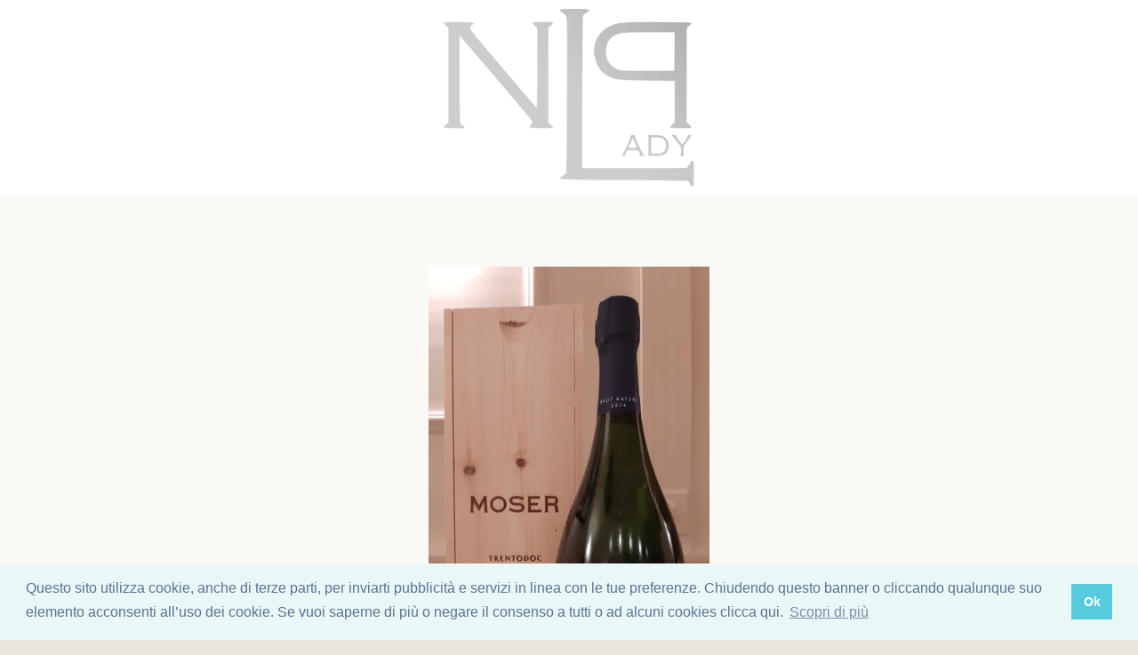

--- FILE ---
content_type: text/html; charset=utf-8
request_url: https://shop.nuovapasticcerialady.it/products/brut-nature-trento-doc-2014-magnum-moser-astucciato
body_size: 42723
content:


<!doctype html>
<html class="supports-no-js " lang="it">
<head>
  <meta charset="utf-8">

  <meta http-equiv="X-UA-Compatible" content="IE=edge,chrome=1">
  <meta name="viewport" content="width=device-width,initial-scale=1">
  <meta name="theme-color" content="#4a4a4a">
  <link rel="canonical" href="https://shop.nuovapasticcerialady.it/products/brut-nature-trento-doc-2014-magnum-moser-astucciato">

  
    <link rel="shortcut icon" href="//shop.nuovapasticcerialady.it/cdn/shop/files/logo-bianco_1_32x32.png?v=1614747996" type="image/png">
  

  <title>
    Brut Nature Trento DOC 2014 | MAGNUM | Moser | Astucciato &ndash; Nuova Pasticceria Lady
  </title>

  
    <meta name="description" content="Dal bel perlage fine, ha colore giallo paglierino intenso con note brillanti;  fruttato al naso con note evolutive e secco, sapido e cremoso al palato. Moser Brut Nature è l&#39;ultimo arrivato tra gli spumanti metodo classico Moser. Chardonnay in purezza millesimato, minimo cinque anni di maturazione in bottiglia, dosaggi">
  

  <!-- /snippets/social-meta-tags.liquid -->




<meta property="og:site_name" content="Nuova Pasticceria Lady">
<meta property="og:url" content="https://shop.nuovapasticcerialady.it/products/brut-nature-trento-doc-2014-magnum-moser-astucciato">
<meta property="og:title" content="Brut Nature Trento DOC 2014 | MAGNUM | Moser | Astucciato">
<meta property="og:type" content="product">
<meta property="og:description" content="Dal bel perlage fine, ha colore giallo paglierino intenso con note brillanti;  fruttato al naso con note evolutive e secco, sapido e cremoso al palato. Moser Brut Nature è l&#39;ultimo arrivato tra gli spumanti metodo classico Moser. Chardonnay in purezza millesimato, minimo cinque anni di maturazione in bottiglia, dosaggi">

  <meta property="og:price:amount" content="80,00">
  <meta property="og:price:currency" content="EUR">

<meta property="og:image" content="http://shop.nuovapasticcerialady.it/cdn/shop/products/20210513_194216_1200x1200.jpg?v=1621076937">
<meta property="og:image:secure_url" content="https://shop.nuovapasticcerialady.it/cdn/shop/products/20210513_194216_1200x1200.jpg?v=1621076937">


<meta name="twitter:card" content="summary_large_image">
<meta name="twitter:title" content="Brut Nature Trento DOC 2014 | MAGNUM | Moser | Astucciato">
<meta name="twitter:description" content="Dal bel perlage fine, ha colore giallo paglierino intenso con note brillanti;  fruttato al naso con note evolutive e secco, sapido e cremoso al palato. Moser Brut Nature è l&#39;ultimo arrivato tra gli spumanti metodo classico Moser. Chardonnay in purezza millesimato, minimo cinque anni di maturazione in bottiglia, dosaggi">


  <script>window.performance && window.performance.mark && window.performance.mark('shopify.content_for_header.start');</script><meta id="shopify-digital-wallet" name="shopify-digital-wallet" content="/8857813052/digital_wallets/dialog">
<meta name="shopify-checkout-api-token" content="4a9d0f03915005db47855531b6b7d653">
<meta id="in-context-paypal-metadata" data-shop-id="8857813052" data-venmo-supported="false" data-environment="production" data-locale="it_IT" data-paypal-v4="true" data-currency="EUR">
<link rel="alternate" hreflang="x-default" href="https://shop.nuovapasticcerialady.it/products/brut-nature-trento-doc-2014-magnum-moser-astucciato">
<link rel="alternate" hreflang="it" href="https://shop.nuovapasticcerialady.it/products/brut-nature-trento-doc-2014-magnum-moser-astucciato">
<link rel="alternate" hreflang="en" href="https://shop.nuovapasticcerialady.it/en/products/brut-nature-trento-doc-2014-magnum-moser-astucciato">
<link rel="alternate" hreflang="fr" href="https://shop.nuovapasticcerialady.it/fr/products/brut-nature-trento-doc-2014-magnum-moser-astucciato">
<link rel="alternate" type="application/json+oembed" href="https://shop.nuovapasticcerialady.it/products/brut-nature-trento-doc-2014-magnum-moser-astucciato.oembed">
<script async="async" src="/checkouts/internal/preloads.js?locale=it-IT"></script>
<link rel="preconnect" href="https://shop.app" crossorigin="anonymous">
<script async="async" src="https://shop.app/checkouts/internal/preloads.js?locale=it-IT&shop_id=8857813052" crossorigin="anonymous"></script>
<script id="apple-pay-shop-capabilities" type="application/json">{"shopId":8857813052,"countryCode":"IT","currencyCode":"EUR","merchantCapabilities":["supports3DS"],"merchantId":"gid:\/\/shopify\/Shop\/8857813052","merchantName":"Nuova Pasticceria Lady","requiredBillingContactFields":["postalAddress","email","phone"],"requiredShippingContactFields":["postalAddress","email","phone"],"shippingType":"shipping","supportedNetworks":["visa","maestro","masterCard","amex"],"total":{"type":"pending","label":"Nuova Pasticceria Lady","amount":"1.00"},"shopifyPaymentsEnabled":true,"supportsSubscriptions":true}</script>
<script id="shopify-features" type="application/json">{"accessToken":"4a9d0f03915005db47855531b6b7d653","betas":["rich-media-storefront-analytics"],"domain":"shop.nuovapasticcerialady.it","predictiveSearch":true,"shopId":8857813052,"locale":"it"}</script>
<script>var Shopify = Shopify || {};
Shopify.shop = "shop-nuova-pasticceria-lady.myshopify.com";
Shopify.locale = "it";
Shopify.currency = {"active":"EUR","rate":"1.0"};
Shopify.country = "IT";
Shopify.theme = {"name":"Narrative","id":47723872316,"schema_name":"Narrative","schema_version":"6.0.5","theme_store_id":829,"role":"main"};
Shopify.theme.handle = "null";
Shopify.theme.style = {"id":null,"handle":null};
Shopify.cdnHost = "shop.nuovapasticcerialady.it/cdn";
Shopify.routes = Shopify.routes || {};
Shopify.routes.root = "/";</script>
<script type="module">!function(o){(o.Shopify=o.Shopify||{}).modules=!0}(window);</script>
<script>!function(o){function n(){var o=[];function n(){o.push(Array.prototype.slice.apply(arguments))}return n.q=o,n}var t=o.Shopify=o.Shopify||{};t.loadFeatures=n(),t.autoloadFeatures=n()}(window);</script>
<script>
  window.ShopifyPay = window.ShopifyPay || {};
  window.ShopifyPay.apiHost = "shop.app\/pay";
  window.ShopifyPay.redirectState = null;
</script>
<script id="shop-js-analytics" type="application/json">{"pageType":"product"}</script>
<script defer="defer" async type="module" src="//shop.nuovapasticcerialady.it/cdn/shopifycloud/shop-js/modules/v2/client.init-shop-cart-sync_CMJqCr78.it.esm.js"></script>
<script defer="defer" async type="module" src="//shop.nuovapasticcerialady.it/cdn/shopifycloud/shop-js/modules/v2/chunk.common_Dcn2QxEd.esm.js"></script>
<script defer="defer" async type="module" src="//shop.nuovapasticcerialady.it/cdn/shopifycloud/shop-js/modules/v2/chunk.modal_C0MPLyYd.esm.js"></script>
<script type="module">
  await import("//shop.nuovapasticcerialady.it/cdn/shopifycloud/shop-js/modules/v2/client.init-shop-cart-sync_CMJqCr78.it.esm.js");
await import("//shop.nuovapasticcerialady.it/cdn/shopifycloud/shop-js/modules/v2/chunk.common_Dcn2QxEd.esm.js");
await import("//shop.nuovapasticcerialady.it/cdn/shopifycloud/shop-js/modules/v2/chunk.modal_C0MPLyYd.esm.js");

  window.Shopify.SignInWithShop?.initShopCartSync?.({"fedCMEnabled":true,"windoidEnabled":true});

</script>
<script>
  window.Shopify = window.Shopify || {};
  if (!window.Shopify.featureAssets) window.Shopify.featureAssets = {};
  window.Shopify.featureAssets['shop-js'] = {"shop-cart-sync":["modules/v2/client.shop-cart-sync_DSJNZbmo.it.esm.js","modules/v2/chunk.common_Dcn2QxEd.esm.js","modules/v2/chunk.modal_C0MPLyYd.esm.js"],"init-fed-cm":["modules/v2/client.init-fed-cm_B8rXoVJ9.it.esm.js","modules/v2/chunk.common_Dcn2QxEd.esm.js","modules/v2/chunk.modal_C0MPLyYd.esm.js"],"shop-toast-manager":["modules/v2/client.shop-toast-manager_C5ER3ZCd.it.esm.js","modules/v2/chunk.common_Dcn2QxEd.esm.js","modules/v2/chunk.modal_C0MPLyYd.esm.js"],"init-shop-cart-sync":["modules/v2/client.init-shop-cart-sync_CMJqCr78.it.esm.js","modules/v2/chunk.common_Dcn2QxEd.esm.js","modules/v2/chunk.modal_C0MPLyYd.esm.js"],"shop-button":["modules/v2/client.shop-button_lw8c-T_z.it.esm.js","modules/v2/chunk.common_Dcn2QxEd.esm.js","modules/v2/chunk.modal_C0MPLyYd.esm.js"],"init-windoid":["modules/v2/client.init-windoid_ZVn3nWO8.it.esm.js","modules/v2/chunk.common_Dcn2QxEd.esm.js","modules/v2/chunk.modal_C0MPLyYd.esm.js"],"shop-cash-offers":["modules/v2/client.shop-cash-offers_NVXbUQPY.it.esm.js","modules/v2/chunk.common_Dcn2QxEd.esm.js","modules/v2/chunk.modal_C0MPLyYd.esm.js"],"pay-button":["modules/v2/client.pay-button_TutHIYKX.it.esm.js","modules/v2/chunk.common_Dcn2QxEd.esm.js","modules/v2/chunk.modal_C0MPLyYd.esm.js"],"init-customer-accounts":["modules/v2/client.init-customer-accounts_CvovG_84.it.esm.js","modules/v2/client.shop-login-button_BFnx-o-o.it.esm.js","modules/v2/chunk.common_Dcn2QxEd.esm.js","modules/v2/chunk.modal_C0MPLyYd.esm.js"],"avatar":["modules/v2/client.avatar_BTnouDA3.it.esm.js"],"checkout-modal":["modules/v2/client.checkout-modal_BRq4Q6Hj.it.esm.js","modules/v2/chunk.common_Dcn2QxEd.esm.js","modules/v2/chunk.modal_C0MPLyYd.esm.js"],"init-shop-for-new-customer-accounts":["modules/v2/client.init-shop-for-new-customer-accounts_BkE1yo3U.it.esm.js","modules/v2/client.shop-login-button_BFnx-o-o.it.esm.js","modules/v2/chunk.common_Dcn2QxEd.esm.js","modules/v2/chunk.modal_C0MPLyYd.esm.js"],"init-customer-accounts-sign-up":["modules/v2/client.init-customer-accounts-sign-up_BcM4uZcr.it.esm.js","modules/v2/client.shop-login-button_BFnx-o-o.it.esm.js","modules/v2/chunk.common_Dcn2QxEd.esm.js","modules/v2/chunk.modal_C0MPLyYd.esm.js"],"init-shop-email-lookup-coordinator":["modules/v2/client.init-shop-email-lookup-coordinator_B3CRfAFT.it.esm.js","modules/v2/chunk.common_Dcn2QxEd.esm.js","modules/v2/chunk.modal_C0MPLyYd.esm.js"],"shop-follow-button":["modules/v2/client.shop-follow-button_CRnhbJfV.it.esm.js","modules/v2/chunk.common_Dcn2QxEd.esm.js","modules/v2/chunk.modal_C0MPLyYd.esm.js"],"shop-login-button":["modules/v2/client.shop-login-button_BFnx-o-o.it.esm.js","modules/v2/chunk.common_Dcn2QxEd.esm.js","modules/v2/chunk.modal_C0MPLyYd.esm.js"],"shop-login":["modules/v2/client.shop-login_Bouywukp.it.esm.js","modules/v2/chunk.common_Dcn2QxEd.esm.js","modules/v2/chunk.modal_C0MPLyYd.esm.js"],"lead-capture":["modules/v2/client.lead-capture_DujCTHEu.it.esm.js","modules/v2/chunk.common_Dcn2QxEd.esm.js","modules/v2/chunk.modal_C0MPLyYd.esm.js"],"payment-terms":["modules/v2/client.payment-terms_DDGgldMS.it.esm.js","modules/v2/chunk.common_Dcn2QxEd.esm.js","modules/v2/chunk.modal_C0MPLyYd.esm.js"]};
</script>
<script id="__st">var __st={"a":8857813052,"offset":3600,"reqid":"2d44f477-3ee8-4f75-9b0b-b91ef89e8e37-1769609502","pageurl":"shop.nuovapasticcerialady.it\/products\/brut-nature-trento-doc-2014-magnum-moser-astucciato","u":"4a352ccb651a","p":"product","rtyp":"product","rid":6574622998588};</script>
<script>window.ShopifyPaypalV4VisibilityTracking = true;</script>
<script id="captcha-bootstrap">!function(){'use strict';const t='contact',e='account',n='new_comment',o=[[t,t],['blogs',n],['comments',n],[t,'customer']],c=[[e,'customer_login'],[e,'guest_login'],[e,'recover_customer_password'],[e,'create_customer']],r=t=>t.map((([t,e])=>`form[action*='/${t}']:not([data-nocaptcha='true']) input[name='form_type'][value='${e}']`)).join(','),a=t=>()=>t?[...document.querySelectorAll(t)].map((t=>t.form)):[];function s(){const t=[...o],e=r(t);return a(e)}const i='password',u='form_key',d=['recaptcha-v3-token','g-recaptcha-response','h-captcha-response',i],f=()=>{try{return window.sessionStorage}catch{return}},m='__shopify_v',_=t=>t.elements[u];function p(t,e,n=!1){try{const o=window.sessionStorage,c=JSON.parse(o.getItem(e)),{data:r}=function(t){const{data:e,action:n}=t;return t[m]||n?{data:e,action:n}:{data:t,action:n}}(c);for(const[e,n]of Object.entries(r))t.elements[e]&&(t.elements[e].value=n);n&&o.removeItem(e)}catch(o){console.error('form repopulation failed',{error:o})}}const l='form_type',E='cptcha';function T(t){t.dataset[E]=!0}const w=window,h=w.document,L='Shopify',v='ce_forms',y='captcha';let A=!1;((t,e)=>{const n=(g='f06e6c50-85a8-45c8-87d0-21a2b65856fe',I='https://cdn.shopify.com/shopifycloud/storefront-forms-hcaptcha/ce_storefront_forms_captcha_hcaptcha.v1.5.2.iife.js',D={infoText:'Protetto da hCaptcha',privacyText:'Privacy',termsText:'Termini'},(t,e,n)=>{const o=w[L][v],c=o.bindForm;if(c)return c(t,g,e,D).then(n);var r;o.q.push([[t,g,e,D],n]),r=I,A||(h.body.append(Object.assign(h.createElement('script'),{id:'captcha-provider',async:!0,src:r})),A=!0)});var g,I,D;w[L]=w[L]||{},w[L][v]=w[L][v]||{},w[L][v].q=[],w[L][y]=w[L][y]||{},w[L][y].protect=function(t,e){n(t,void 0,e),T(t)},Object.freeze(w[L][y]),function(t,e,n,w,h,L){const[v,y,A,g]=function(t,e,n){const i=e?o:[],u=t?c:[],d=[...i,...u],f=r(d),m=r(i),_=r(d.filter((([t,e])=>n.includes(e))));return[a(f),a(m),a(_),s()]}(w,h,L),I=t=>{const e=t.target;return e instanceof HTMLFormElement?e:e&&e.form},D=t=>v().includes(t);t.addEventListener('submit',(t=>{const e=I(t);if(!e)return;const n=D(e)&&!e.dataset.hcaptchaBound&&!e.dataset.recaptchaBound,o=_(e),c=g().includes(e)&&(!o||!o.value);(n||c)&&t.preventDefault(),c&&!n&&(function(t){try{if(!f())return;!function(t){const e=f();if(!e)return;const n=_(t);if(!n)return;const o=n.value;o&&e.removeItem(o)}(t);const e=Array.from(Array(32),(()=>Math.random().toString(36)[2])).join('');!function(t,e){_(t)||t.append(Object.assign(document.createElement('input'),{type:'hidden',name:u})),t.elements[u].value=e}(t,e),function(t,e){const n=f();if(!n)return;const o=[...t.querySelectorAll(`input[type='${i}']`)].map((({name:t})=>t)),c=[...d,...o],r={};for(const[a,s]of new FormData(t).entries())c.includes(a)||(r[a]=s);n.setItem(e,JSON.stringify({[m]:1,action:t.action,data:r}))}(t,e)}catch(e){console.error('failed to persist form',e)}}(e),e.submit())}));const S=(t,e)=>{t&&!t.dataset[E]&&(n(t,e.some((e=>e===t))),T(t))};for(const o of['focusin','change'])t.addEventListener(o,(t=>{const e=I(t);D(e)&&S(e,y())}));const B=e.get('form_key'),M=e.get(l),P=B&&M;t.addEventListener('DOMContentLoaded',(()=>{const t=y();if(P)for(const e of t)e.elements[l].value===M&&p(e,B);[...new Set([...A(),...v().filter((t=>'true'===t.dataset.shopifyCaptcha))])].forEach((e=>S(e,t)))}))}(h,new URLSearchParams(w.location.search),n,t,e,['guest_login'])})(!0,!0)}();</script>
<script integrity="sha256-4kQ18oKyAcykRKYeNunJcIwy7WH5gtpwJnB7kiuLZ1E=" data-source-attribution="shopify.loadfeatures" defer="defer" src="//shop.nuovapasticcerialady.it/cdn/shopifycloud/storefront/assets/storefront/load_feature-a0a9edcb.js" crossorigin="anonymous"></script>
<script crossorigin="anonymous" defer="defer" src="//shop.nuovapasticcerialady.it/cdn/shopifycloud/storefront/assets/shopify_pay/storefront-65b4c6d7.js?v=20250812"></script>
<script data-source-attribution="shopify.dynamic_checkout.dynamic.init">var Shopify=Shopify||{};Shopify.PaymentButton=Shopify.PaymentButton||{isStorefrontPortableWallets:!0,init:function(){window.Shopify.PaymentButton.init=function(){};var t=document.createElement("script");t.src="https://shop.nuovapasticcerialady.it/cdn/shopifycloud/portable-wallets/latest/portable-wallets.it.js",t.type="module",document.head.appendChild(t)}};
</script>
<script data-source-attribution="shopify.dynamic_checkout.buyer_consent">
  function portableWalletsHideBuyerConsent(e){var t=document.getElementById("shopify-buyer-consent"),n=document.getElementById("shopify-subscription-policy-button");t&&n&&(t.classList.add("hidden"),t.setAttribute("aria-hidden","true"),n.removeEventListener("click",e))}function portableWalletsShowBuyerConsent(e){var t=document.getElementById("shopify-buyer-consent"),n=document.getElementById("shopify-subscription-policy-button");t&&n&&(t.classList.remove("hidden"),t.removeAttribute("aria-hidden"),n.addEventListener("click",e))}window.Shopify?.PaymentButton&&(window.Shopify.PaymentButton.hideBuyerConsent=portableWalletsHideBuyerConsent,window.Shopify.PaymentButton.showBuyerConsent=portableWalletsShowBuyerConsent);
</script>
<script data-source-attribution="shopify.dynamic_checkout.cart.bootstrap">document.addEventListener("DOMContentLoaded",(function(){function t(){return document.querySelector("shopify-accelerated-checkout-cart, shopify-accelerated-checkout")}if(t())Shopify.PaymentButton.init();else{new MutationObserver((function(e,n){t()&&(Shopify.PaymentButton.init(),n.disconnect())})).observe(document.body,{childList:!0,subtree:!0})}}));
</script>
<script id='scb4127' type='text/javascript' async='' src='https://shop.nuovapasticcerialady.it/cdn/shopifycloud/privacy-banner/storefront-banner.js'></script><link id="shopify-accelerated-checkout-styles" rel="stylesheet" media="screen" href="https://shop.nuovapasticcerialady.it/cdn/shopifycloud/portable-wallets/latest/accelerated-checkout-backwards-compat.css" crossorigin="anonymous">
<style id="shopify-accelerated-checkout-cart">
        #shopify-buyer-consent {
  margin-top: 1em;
  display: inline-block;
  width: 100%;
}

#shopify-buyer-consent.hidden {
  display: none;
}

#shopify-subscription-policy-button {
  background: none;
  border: none;
  padding: 0;
  text-decoration: underline;
  font-size: inherit;
  cursor: pointer;
}

#shopify-subscription-policy-button::before {
  box-shadow: none;
}

      </style>

<script>window.performance && window.performance.mark && window.performance.mark('shopify.content_for_header.end');</script>

  



<style>@font-face {
  font-family: "Shippori Mincho";
  font-weight: 400;
  font-style: normal;
  src: url("//shop.nuovapasticcerialady.it/cdn/fonts/shippori_mincho/shipporimincho_n4.84f8b7ceff7f95df65cde9ab1ed190e83a4f5b7e.woff2") format("woff2"),
       url("//shop.nuovapasticcerialady.it/cdn/fonts/shippori_mincho/shipporimincho_n4.2a4eff622a8c9fcdc3c2b98b39815a9acc98b084.woff") format("woff");
}

  @font-face {
  font-family: Figtree;
  font-weight: 400;
  font-style: normal;
  src: url("//shop.nuovapasticcerialady.it/cdn/fonts/figtree/figtree_n4.3c0838aba1701047e60be6a99a1b0a40ce9b8419.woff2") format("woff2"),
       url("//shop.nuovapasticcerialady.it/cdn/fonts/figtree/figtree_n4.c0575d1db21fc3821f17fd6617d3dee552312137.woff") format("woff");
}

/* ------------------------ Critical Helper Classes ------------------------- */
.critical-hide {
  display: none;
}

.critical-clear {
  opacity: 0;
  visibility: hidden;
}

.drawer-cover {
  opacity: 0;
}

.main-content .shopify-section {
  display: none;
}

.main-content .shopify-section:first-child {
  display: inherit;
}

body:not(.template-index) .main-content {
  opacity: 0;
}


/* ----------------------------- Global Styles ------------------------------ */
*, *::before, *::after {
  box-sizing: border-box;
}

html {
  font-size: 62.5%;
  background-color: #faf9f6;
}

body {
  margin: 0;
  font-size: 1.6rem;
  font-family: Figtree, sans-serif;
  font-style: normal;
  font-weight: 400;
  color: #4a4a4a;
  line-height: 1.625;
}

.page-width {
  max-width: 980px;
  padding: 0 20px;
  margin: 0 auto;
}

/* ---------------------------- Helper Classes ------------------------------ */
.visually-hidden,
.icon__fallback-text {
  position: absolute !important;
  overflow: hidden;
  clip: rect(0 0 0 0);
  height: 1px;
  width: 1px;
  padding: 0;
  border: 0;
}

/* ----------------------------- Typography --------------------------------- */
body {
  -webkit-font-smoothing: antialiased;
  -webkit-text-size-adjust: 100%;
}

.h4 {
  letter-spacing: inherit;
  text-transform: inherit;
  font-family: "Shippori Mincho", serif;
  font-style: normal;
  font-weight: 400;
}


.h4 a {
  color: inherit;
  text-decoration: none;
  font-weight: inherit;
}

.h4 {
  font-size: 2.2rem;
}

@media only screen and (min-width: 750px) {
  .h4 {
    font-size: 2.4rem;
    line-height: 1.5;
  }
}

/* ------------------------------ Buttons ----------------------------------- */
.btn,
.btn--secondary {
  -moz-user-select: "none";
  -ms-user-select: "none";
  -webkit-user-select: "none";
  user-select: "none";
  -webkit-appearance: none;
  -moz-appearance: none;
  appearance: none;
  display: inline-block;
  position: relative;
  width: auto;
  background-color: #4a4a4a;
  border-radius: 0;
  color: #ffffff;
  border: 2px solid #4a4a4a;
  font-size: 1.4rem;
  font-weight: 700;
  letter-spacing: 1.5px;
  text-decoration: none;
  text-align: center;
  text-transform: uppercase;
  padding: 10px 30px;
  line-height: 2.2;
  vertical-align: middle;
  cursor: pointer;
  transition: outline 0.1s linear;
  box-sizing: border-box;
}

.btn--square {
  width: 50px;
  height: 50px;
  padding: 0;
  text-align: center;
  line-height: 50px;
}

.btn--clear {
  position: relative;
  background-color: transparent;
  border: 0;
  color: #4a4a4a;
  transition: 0.15s opacity ease-out;
}

.btn--clear:hover::after,
.btn--clear::after {
  outline: 0 !important;
}

.btn::after,
.btn--secondary::after {
  content: '';
  display: block;
  position: absolute;
  top: 0;
  left: 0;
  width: 100%;
  height: 100%;
  outline: 2px solid #4a4a4a;
  transition: outline 0.1s linear;
}

/* -------------------------------- Icons ----------------------------------- */
.icon {
  display: inline-block;
  width: 20px;
  height: 20px;
  vertical-align: middle;
}

/* ----------------------------- Site Header -------------------------------- */
.site-header {
  position: relative;
  transition: transform 0.25s ease-out;
  z-index: 10;
}

.site-header--transparent,
.site-header--homepage {
  position: absolute;
  top: 0;
  left: 0;
  right: 0;
  z-index: 10;
}

.site-header__wrapper {
  position: relative;
  min-height: 60px;
  width: 100%;
  background-color: #fff;
  z-index: 10;
}

.site-header--transparent .site-header__wrapper {
  background-color: transparent;
}

.site-header__wrapper svg {
  fill: #ffffff;
}

.site-header__wrapper--transitioning {
  transition: background-color 0.25s ease-out, margin-top 0.25s ease-out;
}

.announcement-bar {
  display: none;
  text-align: center;
  position: relative;
  text-decoration: none;
  z-index: 10;
}

.announcement-bar--visible {
  display: block;
}

.announcement-bar__message {
  font-size: 16px;
  font-weight: 400;
  padding: 10px 20px;
  margin-bottom: 0;
}

.announcement-bar__message .icon {
  fill: currentColor;
}

.announcement-bar__close {
  position: absolute;
  right: 20px;
  padding: 0;
  width: 30px;
  height: 30px;
  line-height: 100%;
  top: 50%;
  -ms-transform: translateY(-50%);
  -webkit-transform: translateY(-50%);
  transform: translateY(-50%);
}

.announcement-bar__close .icon {
  width: 12px;
  height: 12px;
  fill: currentColor;
}

.site-header-sections {
  display: -webkit-flex;
  display: -ms-flexbox;
  display: flex;
  width: 100%;
  -ms-flex-align: center;
  -webkit-align-items: center;
  -moz-align-items: center;
  -ms-align-items: center;
  -o-align-items: center;
  align-items: center;
  min-height: 60px;
}

.site-header__section--title {
  display: -webkit-flex;
  display: -ms-flexbox;
  display: flex;
  width: 100%;
  -webkit-justify-content: center;
  -ms-justify-content: center;
  justify-content: center;
}

.site-header__logo-wrapper {
  display: inline-block;
  margin: 0;
  padding: 10px 0;
  text-align: center;
  line-height: 1.2;
}

.site-header__logo {
  display: block;
}

.site-header__logo-image {
  display: block;
  margin: 0 auto;
}

.site-header--transparent .site-header__logo-image {
  display: none;
}

@media only screen and (max-width: 749px) {
  .site-header__logo-image {
    max-height: 30px;
  }
}

.site-header__logo-image--transparent {
  display: none;
}

.site-header--transparent .site-header__logo-image--transparent {
  display: block;
}

.navigation-open .site-header__logo-image--transparent,
html.supports-no-js .site-header__logo-image--transparent {
  display: none;
}

.site-header__cart svg {
  width: 22px;
  height: 30px;
  margin: -2px 0 0 -2px;
}

@media only screen and (min-width: 750px) {
  .site-header__cart svg {
    width: 26px;
  }
}

.site-header__cart::after {
  border-color: #4a4a4a;
}

.site-header__cart-bubble {
  position: absolute;
  top: 15px;
  right: 10px;
  width: 10px;
  height: 10px;
  background-color: #eb4f47;
  border-radius: 50%;
  opacity: 0;
  transition: all 0.25s ease-out;
  -ms-transform: scale(0);
  -webkit-transform: scale(0);
  transform: scale(0);
}

@media only screen and (min-width: 750px) {
  .site-header__cart-bubble {
    top:15px;
    right: 9px;
  }
}

.site-header__cart .site-header__cart-bubble {
  top: 13px;
}

@media only screen and (min-width: 750px) {
  .site-header__cart .site-header__cart-bubble {
    top: 12px;
  }
}

.site-header__cart-bubble--visible {
  opacity: 1;
  -ms-transform: scale(1);
  -webkit-transform: scale(1);
  transform: scale(1);
}

.burger-icon {
  display: block;
  height: 2px;
  width: 16px;
  left: 50%;
  margin-left: -8px;
  background: #ffffff;
  position: absolute;
  transition: all 0.25s ease-out;
}

@media only screen and (min-width: 750px) {
  .burger-icon {
    height:2px;
    width: 24px;
    left: 50%;
    margin-left: -12px;
  }
}

.burger-icon--top {
  top: 18px;
}

@media only screen and (min-width: 750px) {
  .burger-icon--top {
    top: 16px;
  }
}

.site-header__navigation--active .burger-icon--top {
  top: 25px;
  transform: rotate(45deg);
}

.burger-icon--mid {
  top: 24px;
}

@media only screen and (min-width: 750px) {
  .burger-icon--mid {
    top: 24px;
  }
}

.site-header__navigation--active .burger-icon--mid {
  opacity: 0;
}

.burger-icon--bottom {
  top: 30px;
}

@media only screen and (min-width: 750px) {
  .burger-icon--bottom {
    top: 32px;
  }
}

.site-header__navigation--active .burger-icon--bottom {
  top: 25px;
  transform: rotate(-45deg);
}

.site-header__navigation {
  position: relative;
}

.site-header__navigation svg {
  width: 20px;
  height: 30px;
}

.site-header__navigation::after {
  border-color: #4a4a4a;
}

/* ----------------------------- Slideshow --------------------------------- */
.slideshow {
  display: -webkit-flex;
  display: -ms-flexbox;
  display: flex;
  width: 100%;
  position: relative;
  overflow: hidden;
  height: calc(100vh - 35px);
  background-color: #dfd8c5;
}

.slideshow__slide {
  position: absolute;
  height: 100%;
  width: 100%;
  opacity: 0;
  z-index: 0;
  transition: all 0.5s cubic-bezier(0, 0, 0, 1);
}

.slideshow__slide--active {
  transition: all 0.5s cubic-bezier(0, 0, 0, 1);
  opacity: 1;
  z-index: 2;
}

.slideshow__overlay::before {
  content: '';
  position: absolute;
  top: 0;
  right: 0;
  bottom: 0;
  left: 0;
  z-index: 3;
}

.slideshow__image {
  height: 100%;
  width: 100%;
  object-fit: cover;
  z-index: 1;
  transition: opacity 0.8s cubic-bezier(0.44, 0.13, 0.48, 0.87),filter 400ms,-webkit-filter 400ms;
  font-family: "object-fit: cover";
}

.slideshow__image .placeholder-svg {
  display: block;
  fill: rgba(74,74,74,0.35);
  background-color: #f1eee6;
  position: absolute;
  top: 50%;
  left: 50%;
  height: 100%;
  width: auto;
  max-height: none;
  max-width: none;
  -ms-transform: translate(-50%, -50%);
  -webkit-transform: translate(-50%, -50%);
  transform: translate(-50%, -50%);
}

.slideshow__image .placeholder-background {
  background-color: #faf9f6;
  position: absolute;
  top: 0;
  right: 0;
  bottom: 0;
  left: 0;
}
</style>

  


<link title="theme" rel="preload" href="//shop.nuovapasticcerialady.it/cdn/shop/t/2/assets/theme.scss.css?v=51337337259787028701764675471" as="style">
<noscript><link rel="stylesheet" href="//shop.nuovapasticcerialady.it/cdn/shop/t/2/assets/theme.scss.css?v=51337337259787028701764675471"></noscript>

<script>
/*! loadCSS. [c]2017 Filament Group, Inc. MIT License */
!function(a){"use strict";var b=function(b,c,d){function e(a){return h.body?a():void setTimeout(function(){e(a)})}function f(){i.addEventListener&&i.removeEventListener("load",f);if(!Shopify.designMode)i.media=d||"all"}var g,h=a.document,i=h.createElement("link");if(c)g=c;else{var j=(h.body||h.getElementsByTagName("head")[0]).childNodes;g=j[j.length-1]}var k=h.styleSheets;i.rel="stylesheet",i.href=b,i.media=Shopify.designMode?d||"all":"only x",e(function(){g.parentNode.insertBefore(i,c?g:g.nextSibling)});var l=function(a){for(var b=i.href,c=k.length;c--;)if(k[c].href===b)return a();setTimeout(function(){l(a)})};return i.addEventListener&&i.addEventListener("load",f),i.onloadcssdefined=l,l(f),i};"undefined"!=typeof exports?exports.loadCSS=b:a.loadCSS=b}("undefined"!=typeof global?global:this);
/*! onloadCSS. (onload callback for loadCSS) [c]2017 Filament Group, Inc. MIT License */
function onloadCSS(a,b){function c(){!d&&b&&(d=!0,b.call(a))}var d;a.addEventListener&&a.addEventListener("load",c),a.attachEvent&&a.attachEvent("onload",c),"isApplicationInstalled"in navigator&&"onloadcssdefined"in a&&a.onloadcssdefined(c)}

// Insert our stylesheet before our preload <link> tag
var preload = document.querySelector('link[href="//shop.nuovapasticcerialady.it/cdn/shop/t/2/assets/theme.scss.css?v=51337337259787028701764675471"]');
var stylesheet = loadCSS('//shop.nuovapasticcerialady.it/cdn/shop/t/2/assets/theme.scss.css?v=51337337259787028701764675471', preload);
// Create a property to easily detect if the stylesheet is done loading
onloadCSS(stylesheet, function() { stylesheet.loaded = true; });
</script>

  <script>
    var theme = {
      stylesheet: "//shop.nuovapasticcerialady.it/cdn/shop/t/2/assets/theme.scss.css?v=51337337259787028701764675471",
      strings: {
        addToCart: "Aggiungi al carrello",
        soldOut: "Esaurito",
        unavailable: "Non disponibile",
        addItemSuccess: "Articolo aggiunto al carrello!",
        viewCart: "Visualizza carrello",
        cartError: "Si è verificato un errore durante l\u0026#39;aggiornamento del carrello. Riprova più tardi.",
        cartQuantityError: "Puoi aggiungere soltanto [quantity] [title] al tuo carrello.",
        newsletter: {
          blankError: "L\u0026#39;email non può essere vuota.",
          invalidError: "Inserire un indirizzo email valido."
        },
        map: {
          zeroResults: "La ricerca non ha prodotto alcun risultato per questo indirizzo",
          overQueryLimit: "Hai superato il limite di utilizzo dell'API di Google. Considera l’aggiornamento a un \u003ca href=\"https:\/\/developers.google.com\/maps\/premium\/usage-limits\"\u003ePiano Premium\u003c\/a\u003e.",
          authError: "Si è verificato un problema di autenticazione della chiave API di Google Maps.",
          addressError: "Errore durante la ricerca dell\u0026#39;indirizzo"
        }
      },
      isOnline: true,
      moneyFormat: "€{{amount_with_comma_separator}}",
      mediaQuerySmall: 750,
      mediaQueryMedium: 990
    };

    

    document.documentElement.className = document.documentElement.className.replace('supports-no-js', '');
  </script>

  <script src="//shop.nuovapasticcerialady.it/cdn/shop/t/2/assets/lazysizes.min.js?v=113104124934720948131552579221" async="async"></script>
  <script src="//shop.nuovapasticcerialady.it/cdn/shop/t/2/assets/vendor.min.js?v=86805562735609519881552579222" defer="defer"></script>
  <script src="//shop.nuovapasticcerialady.it/cdn/shop/t/2/assets/theme.min.js?v=108418148133367756491552579222" defer="defer"></script>
  <script src="//shop.nuovapasticcerialady.it/cdn/shop/t/2/assets/custom.js?v=101612360477050417211552579221" defer="defer"></script>
<link href="https://monorail-edge.shopifysvc.com" rel="dns-prefetch">
<script>(function(){if ("sendBeacon" in navigator && "performance" in window) {try {var session_token_from_headers = performance.getEntriesByType('navigation')[0].serverTiming.find(x => x.name == '_s').description;} catch {var session_token_from_headers = undefined;}var session_cookie_matches = document.cookie.match(/_shopify_s=([^;]*)/);var session_token_from_cookie = session_cookie_matches && session_cookie_matches.length === 2 ? session_cookie_matches[1] : "";var session_token = session_token_from_headers || session_token_from_cookie || "";function handle_abandonment_event(e) {var entries = performance.getEntries().filter(function(entry) {return /monorail-edge.shopifysvc.com/.test(entry.name);});if (!window.abandonment_tracked && entries.length === 0) {window.abandonment_tracked = true;var currentMs = Date.now();var navigation_start = performance.timing.navigationStart;var payload = {shop_id: 8857813052,url: window.location.href,navigation_start,duration: currentMs - navigation_start,session_token,page_type: "product"};window.navigator.sendBeacon("https://monorail-edge.shopifysvc.com/v1/produce", JSON.stringify({schema_id: "online_store_buyer_site_abandonment/1.1",payload: payload,metadata: {event_created_at_ms: currentMs,event_sent_at_ms: currentMs}}));}}window.addEventListener('pagehide', handle_abandonment_event);}}());</script>
<script id="web-pixels-manager-setup">(function e(e,d,r,n,o){if(void 0===o&&(o={}),!Boolean(null===(a=null===(i=window.Shopify)||void 0===i?void 0:i.analytics)||void 0===a?void 0:a.replayQueue)){var i,a;window.Shopify=window.Shopify||{};var t=window.Shopify;t.analytics=t.analytics||{};var s=t.analytics;s.replayQueue=[],s.publish=function(e,d,r){return s.replayQueue.push([e,d,r]),!0};try{self.performance.mark("wpm:start")}catch(e){}var l=function(){var e={modern:/Edge?\/(1{2}[4-9]|1[2-9]\d|[2-9]\d{2}|\d{4,})\.\d+(\.\d+|)|Firefox\/(1{2}[4-9]|1[2-9]\d|[2-9]\d{2}|\d{4,})\.\d+(\.\d+|)|Chrom(ium|e)\/(9{2}|\d{3,})\.\d+(\.\d+|)|(Maci|X1{2}).+ Version\/(15\.\d+|(1[6-9]|[2-9]\d|\d{3,})\.\d+)([,.]\d+|)( \(\w+\)|)( Mobile\/\w+|) Safari\/|Chrome.+OPR\/(9{2}|\d{3,})\.\d+\.\d+|(CPU[ +]OS|iPhone[ +]OS|CPU[ +]iPhone|CPU IPhone OS|CPU iPad OS)[ +]+(15[._]\d+|(1[6-9]|[2-9]\d|\d{3,})[._]\d+)([._]\d+|)|Android:?[ /-](13[3-9]|1[4-9]\d|[2-9]\d{2}|\d{4,})(\.\d+|)(\.\d+|)|Android.+Firefox\/(13[5-9]|1[4-9]\d|[2-9]\d{2}|\d{4,})\.\d+(\.\d+|)|Android.+Chrom(ium|e)\/(13[3-9]|1[4-9]\d|[2-9]\d{2}|\d{4,})\.\d+(\.\d+|)|SamsungBrowser\/([2-9]\d|\d{3,})\.\d+/,legacy:/Edge?\/(1[6-9]|[2-9]\d|\d{3,})\.\d+(\.\d+|)|Firefox\/(5[4-9]|[6-9]\d|\d{3,})\.\d+(\.\d+|)|Chrom(ium|e)\/(5[1-9]|[6-9]\d|\d{3,})\.\d+(\.\d+|)([\d.]+$|.*Safari\/(?![\d.]+ Edge\/[\d.]+$))|(Maci|X1{2}).+ Version\/(10\.\d+|(1[1-9]|[2-9]\d|\d{3,})\.\d+)([,.]\d+|)( \(\w+\)|)( Mobile\/\w+|) Safari\/|Chrome.+OPR\/(3[89]|[4-9]\d|\d{3,})\.\d+\.\d+|(CPU[ +]OS|iPhone[ +]OS|CPU[ +]iPhone|CPU IPhone OS|CPU iPad OS)[ +]+(10[._]\d+|(1[1-9]|[2-9]\d|\d{3,})[._]\d+)([._]\d+|)|Android:?[ /-](13[3-9]|1[4-9]\d|[2-9]\d{2}|\d{4,})(\.\d+|)(\.\d+|)|Mobile Safari.+OPR\/([89]\d|\d{3,})\.\d+\.\d+|Android.+Firefox\/(13[5-9]|1[4-9]\d|[2-9]\d{2}|\d{4,})\.\d+(\.\d+|)|Android.+Chrom(ium|e)\/(13[3-9]|1[4-9]\d|[2-9]\d{2}|\d{4,})\.\d+(\.\d+|)|Android.+(UC? ?Browser|UCWEB|U3)[ /]?(15\.([5-9]|\d{2,})|(1[6-9]|[2-9]\d|\d{3,})\.\d+)\.\d+|SamsungBrowser\/(5\.\d+|([6-9]|\d{2,})\.\d+)|Android.+MQ{2}Browser\/(14(\.(9|\d{2,})|)|(1[5-9]|[2-9]\d|\d{3,})(\.\d+|))(\.\d+|)|K[Aa][Ii]OS\/(3\.\d+|([4-9]|\d{2,})\.\d+)(\.\d+|)/},d=e.modern,r=e.legacy,n=navigator.userAgent;return n.match(d)?"modern":n.match(r)?"legacy":"unknown"}(),u="modern"===l?"modern":"legacy",c=(null!=n?n:{modern:"",legacy:""})[u],f=function(e){return[e.baseUrl,"/wpm","/b",e.hashVersion,"modern"===e.buildTarget?"m":"l",".js"].join("")}({baseUrl:d,hashVersion:r,buildTarget:u}),m=function(e){var d=e.version,r=e.bundleTarget,n=e.surface,o=e.pageUrl,i=e.monorailEndpoint;return{emit:function(e){var a=e.status,t=e.errorMsg,s=(new Date).getTime(),l=JSON.stringify({metadata:{event_sent_at_ms:s},events:[{schema_id:"web_pixels_manager_load/3.1",payload:{version:d,bundle_target:r,page_url:o,status:a,surface:n,error_msg:t},metadata:{event_created_at_ms:s}}]});if(!i)return console&&console.warn&&console.warn("[Web Pixels Manager] No Monorail endpoint provided, skipping logging."),!1;try{return self.navigator.sendBeacon.bind(self.navigator)(i,l)}catch(e){}var u=new XMLHttpRequest;try{return u.open("POST",i,!0),u.setRequestHeader("Content-Type","text/plain"),u.send(l),!0}catch(e){return console&&console.warn&&console.warn("[Web Pixels Manager] Got an unhandled error while logging to Monorail."),!1}}}}({version:r,bundleTarget:l,surface:e.surface,pageUrl:self.location.href,monorailEndpoint:e.monorailEndpoint});try{o.browserTarget=l,function(e){var d=e.src,r=e.async,n=void 0===r||r,o=e.onload,i=e.onerror,a=e.sri,t=e.scriptDataAttributes,s=void 0===t?{}:t,l=document.createElement("script"),u=document.querySelector("head"),c=document.querySelector("body");if(l.async=n,l.src=d,a&&(l.integrity=a,l.crossOrigin="anonymous"),s)for(var f in s)if(Object.prototype.hasOwnProperty.call(s,f))try{l.dataset[f]=s[f]}catch(e){}if(o&&l.addEventListener("load",o),i&&l.addEventListener("error",i),u)u.appendChild(l);else{if(!c)throw new Error("Did not find a head or body element to append the script");c.appendChild(l)}}({src:f,async:!0,onload:function(){if(!function(){var e,d;return Boolean(null===(d=null===(e=window.Shopify)||void 0===e?void 0:e.analytics)||void 0===d?void 0:d.initialized)}()){var d=window.webPixelsManager.init(e)||void 0;if(d){var r=window.Shopify.analytics;r.replayQueue.forEach((function(e){var r=e[0],n=e[1],o=e[2];d.publishCustomEvent(r,n,o)})),r.replayQueue=[],r.publish=d.publishCustomEvent,r.visitor=d.visitor,r.initialized=!0}}},onerror:function(){return m.emit({status:"failed",errorMsg:"".concat(f," has failed to load")})},sri:function(e){var d=/^sha384-[A-Za-z0-9+/=]+$/;return"string"==typeof e&&d.test(e)}(c)?c:"",scriptDataAttributes:o}),m.emit({status:"loading"})}catch(e){m.emit({status:"failed",errorMsg:(null==e?void 0:e.message)||"Unknown error"})}}})({shopId: 8857813052,storefrontBaseUrl: "https://shop.nuovapasticcerialady.it",extensionsBaseUrl: "https://extensions.shopifycdn.com/cdn/shopifycloud/web-pixels-manager",monorailEndpoint: "https://monorail-edge.shopifysvc.com/unstable/produce_batch",surface: "storefront-renderer",enabledBetaFlags: ["2dca8a86"],webPixelsConfigList: [{"id":"190644557","eventPayloadVersion":"v1","runtimeContext":"LAX","scriptVersion":"1","type":"CUSTOM","privacyPurposes":["ANALYTICS"],"name":"Google Analytics tag (migrated)"},{"id":"shopify-app-pixel","configuration":"{}","eventPayloadVersion":"v1","runtimeContext":"STRICT","scriptVersion":"0450","apiClientId":"shopify-pixel","type":"APP","privacyPurposes":["ANALYTICS","MARKETING"]},{"id":"shopify-custom-pixel","eventPayloadVersion":"v1","runtimeContext":"LAX","scriptVersion":"0450","apiClientId":"shopify-pixel","type":"CUSTOM","privacyPurposes":["ANALYTICS","MARKETING"]}],isMerchantRequest: false,initData: {"shop":{"name":"Nuova Pasticceria Lady","paymentSettings":{"currencyCode":"EUR"},"myshopifyDomain":"shop-nuova-pasticceria-lady.myshopify.com","countryCode":"IT","storefrontUrl":"https:\/\/shop.nuovapasticcerialady.it"},"customer":null,"cart":null,"checkout":null,"productVariants":[{"price":{"amount":80.0,"currencyCode":"EUR"},"product":{"title":"Brut Nature Trento DOC 2014 | MAGNUM | Moser | Astucciato","vendor":"Shop Nuova Pasticceria Lady","id":"6574622998588","untranslatedTitle":"Brut Nature Trento DOC 2014 | MAGNUM | Moser | Astucciato","url":"\/products\/brut-nature-trento-doc-2014-magnum-moser-astucciato","type":"SPUMANTI"},"id":"39348590608444","image":{"src":"\/\/shop.nuovapasticcerialady.it\/cdn\/shop\/products\/20210513_194216.jpg?v=1621076937"},"sku":"","title":"Default Title","untranslatedTitle":"Default Title"}],"purchasingCompany":null},},"https://shop.nuovapasticcerialady.it/cdn","fcfee988w5aeb613cpc8e4bc33m6693e112",{"modern":"","legacy":""},{"shopId":"8857813052","storefrontBaseUrl":"https:\/\/shop.nuovapasticcerialady.it","extensionBaseUrl":"https:\/\/extensions.shopifycdn.com\/cdn\/shopifycloud\/web-pixels-manager","surface":"storefront-renderer","enabledBetaFlags":"[\"2dca8a86\"]","isMerchantRequest":"false","hashVersion":"fcfee988w5aeb613cpc8e4bc33m6693e112","publish":"custom","events":"[[\"page_viewed\",{}],[\"product_viewed\",{\"productVariant\":{\"price\":{\"amount\":80.0,\"currencyCode\":\"EUR\"},\"product\":{\"title\":\"Brut Nature Trento DOC 2014 | MAGNUM | Moser | Astucciato\",\"vendor\":\"Shop Nuova Pasticceria Lady\",\"id\":\"6574622998588\",\"untranslatedTitle\":\"Brut Nature Trento DOC 2014 | MAGNUM | Moser | Astucciato\",\"url\":\"\/products\/brut-nature-trento-doc-2014-magnum-moser-astucciato\",\"type\":\"SPUMANTI\"},\"id\":\"39348590608444\",\"image\":{\"src\":\"\/\/shop.nuovapasticcerialady.it\/cdn\/shop\/products\/20210513_194216.jpg?v=1621076937\"},\"sku\":\"\",\"title\":\"Default Title\",\"untranslatedTitle\":\"Default Title\"}}]]"});</script><script>
  window.ShopifyAnalytics = window.ShopifyAnalytics || {};
  window.ShopifyAnalytics.meta = window.ShopifyAnalytics.meta || {};
  window.ShopifyAnalytics.meta.currency = 'EUR';
  var meta = {"product":{"id":6574622998588,"gid":"gid:\/\/shopify\/Product\/6574622998588","vendor":"Shop Nuova Pasticceria Lady","type":"SPUMANTI","handle":"brut-nature-trento-doc-2014-magnum-moser-astucciato","variants":[{"id":39348590608444,"price":8000,"name":"Brut Nature Trento DOC 2014 | MAGNUM | Moser | Astucciato","public_title":null,"sku":""}],"remote":false},"page":{"pageType":"product","resourceType":"product","resourceId":6574622998588,"requestId":"2d44f477-3ee8-4f75-9b0b-b91ef89e8e37-1769609502"}};
  for (var attr in meta) {
    window.ShopifyAnalytics.meta[attr] = meta[attr];
  }
</script>
<script class="analytics">
  (function () {
    var customDocumentWrite = function(content) {
      var jquery = null;

      if (window.jQuery) {
        jquery = window.jQuery;
      } else if (window.Checkout && window.Checkout.$) {
        jquery = window.Checkout.$;
      }

      if (jquery) {
        jquery('body').append(content);
      }
    };

    var hasLoggedConversion = function(token) {
      if (token) {
        return document.cookie.indexOf('loggedConversion=' + token) !== -1;
      }
      return false;
    }

    var setCookieIfConversion = function(token) {
      if (token) {
        var twoMonthsFromNow = new Date(Date.now());
        twoMonthsFromNow.setMonth(twoMonthsFromNow.getMonth() + 2);

        document.cookie = 'loggedConversion=' + token + '; expires=' + twoMonthsFromNow;
      }
    }

    var trekkie = window.ShopifyAnalytics.lib = window.trekkie = window.trekkie || [];
    if (trekkie.integrations) {
      return;
    }
    trekkie.methods = [
      'identify',
      'page',
      'ready',
      'track',
      'trackForm',
      'trackLink'
    ];
    trekkie.factory = function(method) {
      return function() {
        var args = Array.prototype.slice.call(arguments);
        args.unshift(method);
        trekkie.push(args);
        return trekkie;
      };
    };
    for (var i = 0; i < trekkie.methods.length; i++) {
      var key = trekkie.methods[i];
      trekkie[key] = trekkie.factory(key);
    }
    trekkie.load = function(config) {
      trekkie.config = config || {};
      trekkie.config.initialDocumentCookie = document.cookie;
      var first = document.getElementsByTagName('script')[0];
      var script = document.createElement('script');
      script.type = 'text/javascript';
      script.onerror = function(e) {
        var scriptFallback = document.createElement('script');
        scriptFallback.type = 'text/javascript';
        scriptFallback.onerror = function(error) {
                var Monorail = {
      produce: function produce(monorailDomain, schemaId, payload) {
        var currentMs = new Date().getTime();
        var event = {
          schema_id: schemaId,
          payload: payload,
          metadata: {
            event_created_at_ms: currentMs,
            event_sent_at_ms: currentMs
          }
        };
        return Monorail.sendRequest("https://" + monorailDomain + "/v1/produce", JSON.stringify(event));
      },
      sendRequest: function sendRequest(endpointUrl, payload) {
        // Try the sendBeacon API
        if (window && window.navigator && typeof window.navigator.sendBeacon === 'function' && typeof window.Blob === 'function' && !Monorail.isIos12()) {
          var blobData = new window.Blob([payload], {
            type: 'text/plain'
          });

          if (window.navigator.sendBeacon(endpointUrl, blobData)) {
            return true;
          } // sendBeacon was not successful

        } // XHR beacon

        var xhr = new XMLHttpRequest();

        try {
          xhr.open('POST', endpointUrl);
          xhr.setRequestHeader('Content-Type', 'text/plain');
          xhr.send(payload);
        } catch (e) {
          console.log(e);
        }

        return false;
      },
      isIos12: function isIos12() {
        return window.navigator.userAgent.lastIndexOf('iPhone; CPU iPhone OS 12_') !== -1 || window.navigator.userAgent.lastIndexOf('iPad; CPU OS 12_') !== -1;
      }
    };
    Monorail.produce('monorail-edge.shopifysvc.com',
      'trekkie_storefront_load_errors/1.1',
      {shop_id: 8857813052,
      theme_id: 47723872316,
      app_name: "storefront",
      context_url: window.location.href,
      source_url: "//shop.nuovapasticcerialady.it/cdn/s/trekkie.storefront.a804e9514e4efded663580eddd6991fcc12b5451.min.js"});

        };
        scriptFallback.async = true;
        scriptFallback.src = '//shop.nuovapasticcerialady.it/cdn/s/trekkie.storefront.a804e9514e4efded663580eddd6991fcc12b5451.min.js';
        first.parentNode.insertBefore(scriptFallback, first);
      };
      script.async = true;
      script.src = '//shop.nuovapasticcerialady.it/cdn/s/trekkie.storefront.a804e9514e4efded663580eddd6991fcc12b5451.min.js';
      first.parentNode.insertBefore(script, first);
    };
    trekkie.load(
      {"Trekkie":{"appName":"storefront","development":false,"defaultAttributes":{"shopId":8857813052,"isMerchantRequest":null,"themeId":47723872316,"themeCityHash":"353075710866285763","contentLanguage":"it","currency":"EUR","eventMetadataId":"c67eb6cf-46dc-4b16-b165-9f9266f7629a"},"isServerSideCookieWritingEnabled":true,"monorailRegion":"shop_domain","enabledBetaFlags":["65f19447","b5387b81"]},"Session Attribution":{},"S2S":{"facebookCapiEnabled":false,"source":"trekkie-storefront-renderer","apiClientId":580111}}
    );

    var loaded = false;
    trekkie.ready(function() {
      if (loaded) return;
      loaded = true;

      window.ShopifyAnalytics.lib = window.trekkie;

      var originalDocumentWrite = document.write;
      document.write = customDocumentWrite;
      try { window.ShopifyAnalytics.merchantGoogleAnalytics.call(this); } catch(error) {};
      document.write = originalDocumentWrite;

      window.ShopifyAnalytics.lib.page(null,{"pageType":"product","resourceType":"product","resourceId":6574622998588,"requestId":"2d44f477-3ee8-4f75-9b0b-b91ef89e8e37-1769609502","shopifyEmitted":true});

      var match = window.location.pathname.match(/checkouts\/(.+)\/(thank_you|post_purchase)/)
      var token = match? match[1]: undefined;
      if (!hasLoggedConversion(token)) {
        setCookieIfConversion(token);
        window.ShopifyAnalytics.lib.track("Viewed Product",{"currency":"EUR","variantId":39348590608444,"productId":6574622998588,"productGid":"gid:\/\/shopify\/Product\/6574622998588","name":"Brut Nature Trento DOC 2014 | MAGNUM | Moser | Astucciato","price":"80.00","sku":"","brand":"Shop Nuova Pasticceria Lady","variant":null,"category":"SPUMANTI","nonInteraction":true,"remote":false},undefined,undefined,{"shopifyEmitted":true});
      window.ShopifyAnalytics.lib.track("monorail:\/\/trekkie_storefront_viewed_product\/1.1",{"currency":"EUR","variantId":39348590608444,"productId":6574622998588,"productGid":"gid:\/\/shopify\/Product\/6574622998588","name":"Brut Nature Trento DOC 2014 | MAGNUM | Moser | Astucciato","price":"80.00","sku":"","brand":"Shop Nuova Pasticceria Lady","variant":null,"category":"SPUMANTI","nonInteraction":true,"remote":false,"referer":"https:\/\/shop.nuovapasticcerialady.it\/products\/brut-nature-trento-doc-2014-magnum-moser-astucciato"});
      }
    });


        var eventsListenerScript = document.createElement('script');
        eventsListenerScript.async = true;
        eventsListenerScript.src = "//shop.nuovapasticcerialady.it/cdn/shopifycloud/storefront/assets/shop_events_listener-3da45d37.js";
        document.getElementsByTagName('head')[0].appendChild(eventsListenerScript);

})();</script>
  <script>
  if (!window.ga || (window.ga && typeof window.ga !== 'function')) {
    window.ga = function ga() {
      (window.ga.q = window.ga.q || []).push(arguments);
      if (window.Shopify && window.Shopify.analytics && typeof window.Shopify.analytics.publish === 'function') {
        window.Shopify.analytics.publish("ga_stub_called", {}, {sendTo: "google_osp_migration"});
      }
      console.error("Shopify's Google Analytics stub called with:", Array.from(arguments), "\nSee https://help.shopify.com/manual/promoting-marketing/pixels/pixel-migration#google for more information.");
    };
    if (window.Shopify && window.Shopify.analytics && typeof window.Shopify.analytics.publish === 'function') {
      window.Shopify.analytics.publish("ga_stub_initialized", {}, {sendTo: "google_osp_migration"});
    }
  }
</script>
<script
  defer
  src="https://shop.nuovapasticcerialady.it/cdn/shopifycloud/perf-kit/shopify-perf-kit-3.1.0.min.js"
  data-application="storefront-renderer"
  data-shop-id="8857813052"
  data-render-region="gcp-us-east1"
  data-page-type="product"
  data-theme-instance-id="47723872316"
  data-theme-name="Narrative"
  data-theme-version="6.0.5"
  data-monorail-region="shop_domain"
  data-resource-timing-sampling-rate="10"
  data-shs="true"
  data-shs-beacon="true"
  data-shs-export-with-fetch="true"
  data-shs-logs-sample-rate="1"
  data-shs-beacon-endpoint="https://shop.nuovapasticcerialady.it/api/collect"
></script>
</head>

<body id="brut-nature-trento-doc-2014-magnum-moser-astucciato" class="template-product data-animations">

  <a class="visually-hidden skip-link" href="#MainContent">Vai direttamente ai contenuti</a>

  <div id="shopify-section-header" class="shopify-section">
<div class="site-header" data-section-id="header" data-section-type="header-section" data-drawer-push>
  <header class="site-header__wrapper" role="banner">
    

    <div class="site-header-sections page-width">
      <nav class="site-header__section site-header__section--button"
        data-site-navigation role="navigation"
      >
        <button class="site-header__navigation btn btn--clear btn--square"
          aria-expanded="false"
          data-navigation-button
        >
          <span class="burger-icon burger-icon--top"></span>
          <span class="burger-icon burger-icon--mid"></span>
          <span class="burger-icon burger-icon--bottom"></span>
          <span class="icon__fallback-text">Menu</span>
        </button>
        <div class="navigation supports-no-js critical-hide" data-section-id="header" data-section-type="navigation" aria-hidden=true>
          <div class="navigation__container">
            <ul class="navigation__links">
              
                
                
                  <li class="navigation__link navigation__entrance-animation">
                    <a href="/">Home</a>
                  </li>
                
              
                
                
                  <li class="navigation__link navigation__has-sublinks navigation__has-sublinks--collapsed navigation__entrance-animation">
                    <button class="navigation__expand-sublinks" aria-expanded="false">
                      <span aria-hidden="true">Olio Extravergine</span>
                      <span class="visually-hidden">Menu Olio Extravergine</span>
                      <svg aria-hidden="true" focusable="false" role="presentation" class="icon icon-arrow-down" viewBox="0 0 20 20"><path fill="#444" d="M3.2 6l6.4 8.4c.4 0 6.8-8.4 6.8-8.4H3.2z"/></svg>
                    </button>
                    <div class="navigation__sublinks-container">
                      <ul class="navigation__sublinks">
                        
                          <li class="navigation__sublink">
                            
                              <a href="/collections/coppini-arte-olearia">Coppini Arte Olearia</a>
                            
                          </li>
                        
                          <li class="navigation__sublink">
                            
                              <a href="/collections/tenute-ghenos">Tenute Ghenos</a>
                            
                          </li>
                        
                          <li class="navigation__sublink">
                            
                              <a href="/collections/federicus-ii-stupor-mundi">Federicus II Stupor Mundi</a>
                            
                          </li>
                        
                          <li class="navigation__sublink">
                            
                              <a href="/collections/argiolas-olio">Argiolas</a>
                            
                          </li>
                        
                          <li class="navigation__sublink">
                            
                              <a href="/collections/arnaldo-caprai-olio">Arnaldo Caprai</a>
                            
                          </li>
                        
                          <li class="navigation__sublink">
                            
                              <a href="/collections/camigliano-olio">Camigliano</a>
                            
                          </li>
                        
                          <li class="navigation__sublink">
                            
                              <a href="/collections/olio-casanova-di-neri">Casanova di Neri</a>
                            
                          </li>
                        
                          <li class="navigation__sublink">
                            
                              <a href="/collections/olio-col-d-orcia">Col d&#39;Orcia</a>
                            
                          </li>
                        
                          <li class="navigation__sublink">
                            
                              <a href="/collections/olio-colline-della-stella-arici">Colline della Stella Arici</a>
                            
                          </li>
                        
                          <li class="navigation__sublink">
                            
                              <a href="/collections/corte-sant-alda-olio">Corte Sant&#39; Alda</a>
                            
                          </li>
                        
                          <li class="navigation__sublink">
                            
                              <a href="/collections/fattoria-mantellassi">Fattoria Mantellassi</a>
                            
                          </li>
                        
                          <li class="navigation__sublink">
                            
                              <a href="/collections/felsina-olio">Felsina</a>
                            
                          </li>
                        
                          <li class="navigation__sublink">
                            
                              <a href="/collections/f-lli-semeria">F.lli Semeria</a>
                            
                          </li>
                        
                          <li class="navigation__sublink">
                            
                              <a href="/collections/frantoio-ballarini">Frantoio Ballarini</a>
                            
                          </li>
                        
                          <li class="navigation__sublink">
                            
                              <a href="/collections/garofoli-olio">Garofoli</a>
                            
                          </li>
                        
                          <li class="navigation__sublink">
                            
                              <a href="/collections/laudemio">Laudemio</a>
                            
                          </li>
                        
                          <li class="navigation__sublink">
                            
                              <a href="/collections/le-terre-della-carolea">Le Terre della Carolea</a>
                            
                          </li>
                        
                          <li class="navigation__sublink">
                            
                              <a href="/collections/olio-della-fratta-maculan">Maculan</a>
                            
                          </li>
                        
                          <li class="navigation__sublink">
                            
                              <a href="/collections/murgo-evo">Murgo</a>
                            
                          </li>
                        
                          <li class="navigation__sublink">
                            
                              <a href="/collections/olio-tenuta-fertuna">Tenuta Fertuna</a>
                            
                          </li>
                        
                          <li class="navigation__sublink">
                            
                              <a href="/collections/sassicaia-olio">Tenuta San Guido</a>
                            
                          </li>
                        
                          <li class="navigation__sublink">
                            
                              <a href="/collections/tenuta-santa-lucia-podere-saraceno">Tenuta Santa Lucia Podere Saraceno</a>
                            
                          </li>
                        
                          <li class="navigation__sublink">
                            
                              <a href="/collections/olio-tormaresca">Tormaresca</a>
                            
                          </li>
                        
                      </ul>
                    </div>
                  </li>
                
              
                
                
                  <li class="navigation__link navigation__has-sublinks navigation__has-sublinks--collapsed navigation__entrance-animation">
                    <button class="navigation__expand-sublinks" aria-expanded="false">
                      <span aria-hidden="true">Eccellenze Italiane</span>
                      <span class="visually-hidden">Menu Eccellenze Italiane</span>
                      <svg aria-hidden="true" focusable="false" role="presentation" class="icon icon-arrow-down" viewBox="0 0 20 20"><path fill="#444" d="M3.2 6l6.4 8.4c.4 0 6.8-8.4 6.8-8.4H3.2z"/></svg>
                    </button>
                    <div class="navigation__sublinks-container">
                      <ul class="navigation__sublinks">
                        
                          <li class="navigation__sublink navigation__has-sublinks navigation__has-sublinks--collapsed">
                            
                              <button class="navigation__expand-sublinks navigation__expand-sublinks--third-level" aria-expanded="false">
                                <span aria-hidden="true">Aceto</span>
                                <span class="visually-hidden">Menu Aceto</span>
                                <svg aria-hidden="true" focusable="false" role="presentation" class="icon icon-arrow-down" viewBox="0 0 20 20"><path fill="#444" d="M3.2 6l6.4 8.4c.4 0 6.8-8.4 6.8-8.4H3.2z"/></svg>
                              </button>
                              <div class="navigation__sublinks-container">
                                <ul class="navigation__sublinks navigation__sublinks--third-level">
                                  
                                    <li class="navigation__sublink--third-level">
                                      <a href="/collections/cantine-dall-asta">Cantine Dall&#39; Asta</a>
                                    </li>
                                  
                                    <li class="navigation__sublink--third-level">
                                      <a href="/collections/venturini-baldini">Venturini Baldini</a>
                                    </li>
                                  
                                </ul>
                              </div>
                            
                          </li>
                        
                          <li class="navigation__sublink">
                            
                              <a href="/collections/apicoltura-cristian-predieri">Apicoltura Cristian Predieri</a>
                            
                          </li>
                        
                          <li class="navigation__sublink">
                            
                              <a href="/collections/arte-pasta-boscoreale-la-pasta-italiana">Arte &amp; Pasta </a>
                            
                          </li>
                        
                          <li class="navigation__sublink">
                            
                              <a href="/collections/campisi">Campisi</a>
                            
                          </li>
                        
                          <li class="navigation__sublink">
                            
                              <a href="/collections/caviar">Caviar</a>
                            
                          </li>
                        
                          <li class="navigation__sublink">
                            
                              <a href="/collections/cetarii">Cetarii</a>
                            
                          </li>
                        
                          <li class="navigation__sublink">
                            
                              <a href="/collections/delizierie-mastro-mezzadri">Delizierie Mastro Mezzadri</a>
                            
                          </li>
                        
                          <li class="navigation__sublink">
                            
                              <a href="/collections/emidio-pepe-pasta-artigianale">Emidio Pepe Pasta Artigianale</a>
                            
                          </li>
                        
                          <li class="navigation__sublink">
                            
                              <a href="/collections/fratelli-feola-carloforte">F.lli Feola</a>
                            
                          </li>
                        
                          <li class="navigation__sublink navigation__has-sublinks navigation__has-sublinks--collapsed">
                            
                              <button class="navigation__expand-sublinks navigation__expand-sublinks--third-level" aria-expanded="false">
                                <span aria-hidden="true">Il Pichello Biorazionale</span>
                                <span class="visually-hidden">Menu Il Pichello Biorazionale</span>
                                <svg aria-hidden="true" focusable="false" role="presentation" class="icon icon-arrow-down" viewBox="0 0 20 20"><path fill="#444" d="M3.2 6l6.4 8.4c.4 0 6.8-8.4 6.8-8.4H3.2z"/></svg>
                              </button>
                              <div class="navigation__sublinks-container">
                                <ul class="navigation__sublinks navigation__sublinks--third-level">
                                  
                                    <li class="navigation__sublink--third-level">
                                      <a href="/collections/miele-il-pichello">Miele &quot; Il Pichello &quot;</a>
                                    </li>
                                  
                                    <li class="navigation__sublink--third-level">
                                      <a href="/collections/passate-di-pomodoro-il-pichello">Passate di pomodoro</a>
                                    </li>
                                  
                                </ul>
                              </div>
                            
                          </li>
                        
                          <li class="navigation__sublink">
                            
                              <a href="/collections/la-solita-zuppa">La Solita Zuppa</a>
                            
                          </li>
                        
                          <li class="navigation__sublink">
                            
                              <a href="/collections/le-bagnet">Le Bagnet</a>
                            
                          </li>
                        
                          <li class="navigation__sublink">
                            
                              <a href="/collections/parmigiano-reggiano">Parmigiano Reggiano</a>
                            
                          </li>
                        
                          <li class="navigation__sublink">
                            
                              <a href="/collections/pastificio-dei-campi-gragnano">Pastificio dei Campi Gragnano</a>
                            
                          </li>
                        
                          <li class="navigation__sublink">
                            
                              <a href="/collections/riso-acquerello">Riso Acquerello</a>
                            
                          </li>
                        
                          <li class="navigation__sublink">
                            
                              <a href="/collections/ruliano-perex-suctum">Ruliano Perex Suctum</a>
                            
                          </li>
                        
                          <li class="navigation__sublink">
                            
                              <a href="/collections/simonini-vittorio-prosciutti">Simonini Prosciutti</a>
                            
                          </li>
                        
                          <li class="navigation__sublink">
                            
                              <a href="/collections/spalla-cotta-di-san-secondo">Spalla Cotta di San Secondo</a>
                            
                          </li>
                        
                          <li class="navigation__sublink">
                            
                              <a href="/collections/tartufo-san-pietro-a-pettine">Tartufo San Pietro a Pettine</a>
                            
                          </li>
                        
                          <li class="navigation__sublink">
                            
                              <a href="/collections/torrefazione-giamaica-caffe">Torrefazione Giamaica</a>
                            
                          </li>
                        
                      </ul>
                    </div>
                  </li>
                
              
                
                
                  <li class="navigation__link navigation__entrance-animation">
                    <a href="/collections/cesto-gastronomico">Cesto Gastronomico</a>
                  </li>
                
              
                
                
                  <li class="navigation__link navigation__has-sublinks navigation__has-sublinks--collapsed navigation__entrance-animation">
                    <button class="navigation__expand-sublinks" aria-expanded="false">
                      <span aria-hidden="true">CHAMPAGNE</span>
                      <span class="visually-hidden">Menu CHAMPAGNE</span>
                      <svg aria-hidden="true" focusable="false" role="presentation" class="icon icon-arrow-down" viewBox="0 0 20 20"><path fill="#444" d="M3.2 6l6.4 8.4c.4 0 6.8-8.4 6.8-8.4H3.2z"/></svg>
                    </button>
                    <div class="navigation__sublinks-container">
                      <ul class="navigation__sublinks">
                        
                          <li class="navigation__sublink">
                            
                              <a href="/collections/a-bergere">A. Bergére </a>
                            
                          </li>
                        
                          <li class="navigation__sublink">
                            
                              <a href="/collections/a-lamblot">A. Lamblot</a>
                            
                          </li>
                        
                          <li class="navigation__sublink">
                            
                              <a href="/collections/henri-abele">Abele 1757</a>
                            
                          </li>
                        
                          <li class="navigation__sublink">
                            
                              <a href="/collections/agrapart"> Agrapart &amp; Fils</a>
                            
                          </li>
                        
                          <li class="navigation__sublink">
                            
                              <a href="/collections/alexandre-filaine">Alexandre Filaine</a>
                            
                          </li>
                        
                          <li class="navigation__sublink">
                            
                              <a href="/collections/alexandre-grimee">Alexandre Grimée</a>
                            
                          </li>
                        
                          <li class="navigation__sublink">
                            
                              <a href="/collections/alfred-gratien">Alfred Gratien </a>
                            
                          </li>
                        
                          <li class="navigation__sublink">
                            
                              <a href="/collections/andre-beaufort">André Beaufort</a>
                            
                          </li>
                        
                          <li class="navigation__sublink">
                            
                              <a href="/collections/andre-clouet">André Clouet</a>
                            
                          </li>
                        
                          <li class="navigation__sublink">
                            
                              <a href="/collections/a-robert">A. Robert</a>
                            
                          </li>
                        
                          <li class="navigation__sublink">
                            
                              <a href="/collections/assailly">Assailly</a>
                            
                          </li>
                        
                          <li class="navigation__sublink">
                            
                              <a href="/collections/aubry">Aubry</a>
                            
                          </li>
                        
                          <li class="navigation__sublink">
                            
                              <a href="/collections/barnaut">Barnaut</a>
                            
                          </li>
                        
                          <li class="navigation__sublink">
                            
                              <a href="/collections/barons-de-rothschild">Barons de Rothschild</a>
                            
                          </li>
                        
                          <li class="navigation__sublink">
                            
                              <a href="/collections/benoit-munier">Benoit Munier</a>
                            
                          </li>
                        
                          <li class="navigation__sublink">
                            
                              <a href="/collections/benoit-dinvaut">Benoît Dinvaut</a>
                            
                          </li>
                        
                          <li class="navigation__sublink">
                            
                              <a href="/collections/bereche-et-fils">Bérèche et Fils</a>
                            
                          </li>
                        
                          <li class="navigation__sublink">
                            
                              <a href="/collections/bernard-loncas">Bernard Lonclas</a>
                            
                          </li>
                        
                          <li class="navigation__sublink">
                            
                              <a href="/collections/billecart-salmon">Billecart-Salmon</a>
                            
                          </li>
                        
                          <li class="navigation__sublink">
                            
                              <a href="/collections/bollinger">Bollinger</a>
                            
                          </li>
                        
                          <li class="navigation__sublink">
                            
                              <a href="/collections/bonnaire">Bonnaire</a>
                            
                          </li>
                        
                          <li class="navigation__sublink">
                            
                              <a href="/collections/bonnet-ponson">Bonnet-Ponson</a>
                            
                          </li>
                        
                          <li class="navigation__sublink">
                            
                              <a href="/collections/brisson-lahaye">Brisson-Lahaye</a>
                            
                          </li>
                        
                          <li class="navigation__sublink">
                            
                              <a href="/collections/bruno-gobillard">Bruno Gobillard</a>
                            
                          </li>
                        
                          <li class="navigation__sublink">
                            
                              <a href="/collections/charles-heidsieck">Charles Heidsieck </a>
                            
                          </li>
                        
                          <li class="navigation__sublink">
                            
                              <a href="/collections/charlot-pere-et-fils">Charlot Père et Fils</a>
                            
                          </li>
                        
                          <li class="navigation__sublink">
                            
                              <a href="/collections/chartogne-taillet">Chartogne Taillet </a>
                            
                          </li>
                        
                          <li class="navigation__sublink">
                            
                              <a href="/collections/chassenay-d-arce">Chassenay d&#39;Arce</a>
                            
                          </li>
                        
                          <li class="navigation__sublink">
                            
                              <a href="/collections/chavost">Chavost</a>
                            
                          </li>
                        
                          <li class="navigation__sublink">
                            
                              <a href="/collections/clandestin">Clandestin</a>
                            
                          </li>
                        
                          <li class="navigation__sublink">
                            
                              <a href="/collections/collard-chardelle">Collard Chardelle</a>
                            
                          </li>
                        
                          <li class="navigation__sublink">
                            
                              <a href="/collections/dehours-fils">Dehours &amp; Fils</a>
                            
                          </li>
                        
                          <li class="navigation__sublink">
                            
                              <a href="/collections/delamotte">Delamotte</a>
                            
                          </li>
                        
                          <li class="navigation__sublink">
                            
                              <a href="/collections/de-la-renaissance">De la Renaissance </a>
                            
                          </li>
                        
                          <li class="navigation__sublink">
                            
                              <a href="/collections/demiere">Demière</a>
                            
                          </li>
                        
                          <li class="navigation__sublink">
                            
                              <a href="/collections/devaux">Devaux</a>
                            
                          </li>
                        
                          <li class="navigation__sublink">
                            
                              <a href="/collections/de-venoge">De Venoge</a>
                            
                          </li>
                        
                          <li class="navigation__sublink">
                            
                              <a href="/collections/dhondt-grellet">Dhondt-Grellet</a>
                            
                          </li>
                        
                          <li class="navigation__sublink">
                            
                              <a href="/collections/domaine-collet">Domaine Collet</a>
                            
                          </li>
                        
                          <li class="navigation__sublink">
                            
                              <a href="/collections/dom-perignon">Dom Pérignon</a>
                            
                          </li>
                        
                          <li class="navigation__sublink">
                            
                              <a href="/collections/egly-ouriet">Egly Ouriet</a>
                            
                          </li>
                        
                          <li class="navigation__sublink">
                            
                              <a href="/collections/emilien-feneuil">Emilien Feneuil</a>
                            
                          </li>
                        
                          <li class="navigation__sublink">
                            
                              <a href="/collections/emmanuel-brochet">Emmanuel Brochet</a>
                            
                          </li>
                        
                          <li class="navigation__sublink">
                            
                              <a href="/collections/etienne-oudart">Etienne Oudart</a>
                            
                          </li>
                        
                          <li class="navigation__sublink">
                            
                              <a href="/collections/franck-bonville">Franck Bonville</a>
                            
                          </li>
                        
                          <li class="navigation__sublink">
                            
                              <a href="/collections/frederic-savart">Frederic Savart</a>
                            
                          </li>
                        
                          <li class="navigation__sublink">
                            
                              <a href="/collections/fresnet-juillet">Fresnet - Juillet</a>
                            
                          </li>
                        
                          <li class="navigation__sublink">
                            
                              <a href="/collections/gardet">Gardet</a>
                            
                          </li>
                        
                          <li class="navigation__sublink">
                            
                              <a href="/collections/gatinois">Gatinois</a>
                            
                          </li>
                        
                          <li class="navigation__sublink">
                            
                              <a href="/collections/gonet-sulcova">Gonet Sulcova</a>
                            
                          </li>
                        
                          <li class="navigation__sublink">
                            
                              <a href="/collections/grethen">Grethen</a>
                            
                          </li>
                        
                          <li class="navigation__sublink">
                            
                              <a href="/collections/guy-michel-fils">Guy Michel &amp; Fils</a>
                            
                          </li>
                        
                          <li class="navigation__sublink">
                            
                              <a href="/collections/henriet-bazin">Henriet-Bazin</a>
                            
                          </li>
                        
                          <li class="navigation__sublink">
                            
                              <a href="/collections/herve-brisson">Hervé Brisson</a>
                            
                          </li>
                        
                          <li class="navigation__sublink">
                            
                              <a href="/collections/herve-jestin">Hervé Jestin </a>
                            
                          </li>
                        
                          <li class="navigation__sublink">
                            
                              <a href="/collections/jacques-rousseaux">Jacques Rousseaux </a>
                            
                          </li>
                        
                          <li class="navigation__sublink">
                            
                              <a href="/collections/jacquesson">Jacquesson</a>
                            
                          </li>
                        
                          <li class="navigation__sublink">
                            
                              <a href="/collections/jean-francois-merieau">Jean-Francois Mérieau</a>
                            
                          </li>
                        
                          <li class="navigation__sublink">
                            
                              <a href="/collections/jean-louis-vergnon">Jean Louis Vergnon</a>
                            
                          </li>
                        
                          <li class="navigation__sublink">
                            
                              <a href="/collections/jean-milan">Jean Milan</a>
                            
                          </li>
                        
                          <li class="navigation__sublink">
                            
                              <a href="/collections/jean-valentin">Jean Valentin</a>
                            
                          </li>
                        
                          <li class="navigation__sublink">
                            
                              <a href="/collections/jules-brochet">Jules Brochet</a>
                            
                          </li>
                        
                          <li class="navigation__sublink">
                            
                              <a href="/collections/julien-prelat">Julien Prelat</a>
                            
                          </li>
                        
                          <li class="navigation__sublink">
                            
                              <a href="/collections/krug">Krug</a>
                            
                          </li>
                        
                          <li class="navigation__sublink">
                            
                              <a href="/collections/lagille-fils">Lagille &amp; Fils</a>
                            
                          </li>
                        
                          <li class="navigation__sublink">
                            
                              <a href="/collections/laherte-freres">Laherte Freres</a>
                            
                          </li>
                        
                          <li class="navigation__sublink">
                            
                              <a href="/collections/a-lamblot">A. Lamblot</a>
                            
                          </li>
                        
                          <li class="navigation__sublink">
                            
                              <a href="/collections/lamiable">Lamiable</a>
                            
                          </li>
                        
                          <li class="navigation__sublink">
                            
                              <a href="/collections/larmandier-pere-fils">Larmandier Père &amp; Fils</a>
                            
                          </li>
                        
                          <li class="navigation__sublink">
                            
                              <a href="/collections/leclaire-thiefaine">Leclaire-Thiefaine</a>
                            
                          </li>
                        
                          <li class="navigation__sublink">
                            
                              <a href="/collections/les-freres-mignon">Les Freres Mignon</a>
                            
                          </li>
                        
                          <li class="navigation__sublink">
                            
                              <a href="/collections/legrand-latour">Legrand-Latour</a>
                            
                          </li>
                        
                          <li class="navigation__sublink">
                            
                              <a href="/collections/lequeux-mercier">Lequeux-Mercier</a>
                            
                          </li>
                        
                          <li class="navigation__sublink">
                            
                              <a href="/collections/louis-roederer">Louis Roederer</a>
                            
                          </li>
                        
                          <li class="navigation__sublink">
                            
                              <a href="/collections/maxime-ponson">Maxime Ponson</a>
                            
                          </li>
                        
                          <li class="navigation__sublink">
                            
                              <a href="/collections/marc-hebrart">Marc Hebrart </a>
                            
                          </li>
                        
                          <li class="navigation__sublink">
                            
                              <a href="/collections/marguet-pere-fils">Marguet Père &amp; Fils</a>
                            
                          </li>
                        
                          <li class="navigation__sublink">
                            
                              <a href="/collections/marie-noelle-ledru">Marie Noëlle Ledru</a>
                            
                          </li>
                        
                          <li class="navigation__sublink">
                            
                              <a href="/collections/mary-sessile">Mary-Sessile </a>
                            
                          </li>
                        
                          <li class="navigation__sublink">
                            
                              <a href="/collections/mathilde-savoye">Mathilde Savoye</a>
                            
                          </li>
                        
                          <li class="navigation__sublink">
                            
                              <a href="/collections/maurice-choppin-grumier">Maurice Choppin Grumier</a>
                            
                          </li>
                        
                          <li class="navigation__sublink">
                            
                              <a href="/collections/michel-arnould-et-fils">Michel Arnould et Fils</a>
                            
                          </li>
                        
                          <li class="navigation__sublink">
                            
                              <a href="/collections/mousse-fils">Moussé Fils</a>
                            
                          </li>
                        
                          <li class="navigation__sublink">
                            
                              <a href="/collections/mouzon-leroux">Mouzon Leroux</a>
                            
                          </li>
                        
                          <li class="navigation__sublink">
                            
                              <a href="/collections/nathalie-falmet">Nathalie Falmet</a>
                            
                          </li>
                        
                          <li class="navigation__sublink">
                            
                              <a href="/collections/nicolas-maillart">Nicolas Maillart</a>
                            
                          </li>
                        
                          <li class="navigation__sublink">
                            
                              <a href="/collections/oudiette">Oudiette</a>
                            
                          </li>
                        
                          <li class="navigation__sublink">
                            
                              <a href="/collections/pascal-mazet">Pascal Mazet</a>
                            
                          </li>
                        
                          <li class="navigation__sublink">
                            
                              <a href="/collections/paul-launois">Paul Launois</a>
                            
                          </li>
                        
                          <li class="navigation__sublink">
                            
                              <a href="/collections/perrier-jouet">Perrier-Jouët</a>
                            
                          </li>
                        
                          <li class="navigation__sublink">
                            
                              <a href="/collections/petit-clergeot">Petit Clergeot</a>
                            
                          </li>
                        
                          <li class="navigation__sublink">
                            
                              <a href="/collections/pinot-chevauchet">Pinot-Chevauchet</a>
                            
                          </li>
                        
                          <li class="navigation__sublink">
                            
                              <a href="/collections/pierre-baillette">Pierre Baillette</a>
                            
                          </li>
                        
                          <li class="navigation__sublink">
                            
                              <a href="/collections/pierre-deville">Pierre Deville</a>
                            
                          </li>
                        
                          <li class="navigation__sublink">
                            
                              <a href="/collections/pierre-morlet">Pierre Morlet</a>
                            
                          </li>
                        
                          <li class="navigation__sublink">
                            
                              <a href="/collections/philipponnat">Philipponnat</a>
                            
                          </li>
                        
                          <li class="navigation__sublink">
                            
                              <a href="/collections/pol-roger">Pol Roger</a>
                            
                          </li>
                        
                          <li class="navigation__sublink">
                            
                              <a href="/collections/pommery">Pommery</a>
                            
                          </li>
                        
                          <li class="navigation__sublink">
                            
                              <a href="/collections/remi-leroy">Rémi Leroy</a>
                            
                          </li>
                        
                          <li class="navigation__sublink">
                            
                              <a href="/collections/roger-coulon">Roger Coulon</a>
                            
                          </li>
                        
                          <li class="navigation__sublink">
                            
                              <a href="/collections/roger-pouillon-et-fils">Roger Pouillon et Fils</a>
                            
                          </li>
                        
                          <li class="navigation__sublink">
                            
                              <a href="/collections/ruinart">Ruinart</a>
                            
                          </li>
                        
                          <li class="navigation__sublink">
                            
                              <a href="/collections/ruppert-leroy">Ruppert-Leroy</a>
                            
                          </li>
                        
                          <li class="navigation__sublink">
                            
                              <a href="/collections/salon-champagne">Salon</a>
                            
                          </li>
                        
                          <li class="navigation__sublink">
                            
                              <a href="/collections/seconde-simon">Secondé-Simon</a>
                            
                          </li>
                        
                          <li class="navigation__sublink">
                            
                              <a href="/collections/stephane-regnault">Stéphane Regnault</a>
                            
                          </li>
                        
                          <li class="navigation__sublink">
                            
                              <a href="/collections/taittinger">Taittinger</a>
                            
                          </li>
                        
                          <li class="navigation__sublink">
                            
                              <a href="/collections/thevenet-delouvin">Thévenet-Delouvin</a>
                            
                          </li>
                        
                          <li class="navigation__sublink">
                            
                              <a href="/collections/thierry-fournier">Thierry Fournier</a>
                            
                          </li>
                        
                          <li class="navigation__sublink">
                            
                              <a href="/collections/tristan-hyest">Tristan Hyest</a>
                            
                          </li>
                        
                          <li class="navigation__sublink">
                            
                              <a href="/collections/ulysse-collin">Ulysse Collin</a>
                            
                          </li>
                        
                          <li class="navigation__sublink">
                            
                              <a href="/collections/vazart-coquart">Vazart Coquart</a>
                            
                          </li>
                        
                          <li class="navigation__sublink">
                            
                              <a href="/collections/vincent-cuillier">Vincent Cuillier</a>
                            
                          </li>
                        
                          <li class="navigation__sublink">
                            
                              <a href="/collections/veuve-fourny-et-fils">Veuve Fourny et Fils</a>
                            
                          </li>
                        
                          <li class="navigation__sublink">
                            
                              <a href="/collections/magnum-champagne">MAGNUM CHAMPAGNE</a>
                            
                          </li>
                        
                      </ul>
                    </div>
                  </li>
                
              
                
                
                  <li class="navigation__link navigation__has-sublinks navigation__has-sublinks--collapsed navigation__entrance-animation">
                    <button class="navigation__expand-sublinks" aria-expanded="false">
                      <span aria-hidden="true">SPUMANTE ITALIANO</span>
                      <span class="visually-hidden">Menu SPUMANTE ITALIANO</span>
                      <svg aria-hidden="true" focusable="false" role="presentation" class="icon icon-arrow-down" viewBox="0 0 20 20"><path fill="#444" d="M3.2 6l6.4 8.4c.4 0 6.8-8.4 6.8-8.4H3.2z"/></svg>
                    </button>
                    <div class="navigation__sublinks-container">
                      <ul class="navigation__sublinks">
                        
                          <li class="navigation__sublink">
                            
                              <a href="/collections/abate-nero">Abate Nero</a>
                            
                          </li>
                        
                          <li class="navigation__sublink">
                            
                              <a href="/collections/andrea-arici">Andrea Arici</a>
                            
                          </li>
                        
                          <li class="navigation__sublink">
                            
                              <a href="/collections/arcari-e-danesi">Arcari e Danesi</a>
                            
                          </li>
                        
                          <li class="navigation__sublink">
                            
                              <a href="/collections/bartel">Bartel</a>
                            
                          </li>
                        
                          <li class="navigation__sublink">
                            
                              <a href="/collections/bellavista">Bellavista</a>
                            
                          </li>
                        
                          <li class="navigation__sublink">
                            
                              <a href="/collections/bellenda">Bellenda</a>
                            
                          </li>
                        
                          <li class="navigation__sublink">
                            
                              <a href="/collections/berlucchi">Berlucchi</a>
                            
                          </li>
                        
                          <li class="navigation__sublink">
                            
                              <a href="/collections/bibi-graetz-brut">Bibi Graetz</a>
                            
                          </li>
                        
                          <li class="navigation__sublink">
                            
                              <a href="/collections/biondelli">Biondelli</a>
                            
                          </li>
                        
                          <li class="navigation__sublink">
                            
                              <a href="/collections/bisson">Bisson</a>
                            
                          </li>
                        
                          <li class="navigation__sublink">
                            
                              <a href="/collections/bugno-martino">Bugno Martino</a>
                            
                          </li>
                        
                          <li class="navigation__sublink">
                            
                              <a href="/collections/bonfadini-franciacorta">Bonfadini Franciacorta</a>
                            
                          </li>
                        
                          <li class="navigation__sublink">
                            
                              <a href="/collections/ca-del-bosco">Ca&#39; del Bosco</a>
                            
                          </li>
                        
                          <li class="navigation__sublink">
                            
                              <a href="/collections/ca-del-vent">Cà del Vént</a>
                            
                          </li>
                        
                          <li class="navigation__sublink">
                            
                              <a href="/collections/cantine-nervi-metodo-classico">Conterno Cantine Nervi</a>
                            
                          </li>
                        
                          <li class="navigation__sublink">
                            
                              <a href="/collections/casa-caterina">Casa Caterina</a>
                            
                          </li>
                        
                          <li class="navigation__sublink">
                            
                              <a href="/collections/casa-coste-piane">Casa Coste Piane</a>
                            
                          </li>
                        
                          <li class="navigation__sublink">
                            
                              <a href="/collections/cascina-baricchi-brut">Cascina Baricchi</a>
                            
                          </li>
                        
                          <li class="navigation__sublink">
                            
                              <a href="/collections/cavalleri">Cavalleri</a>
                            
                          </li>
                        
                          <li class="navigation__sublink">
                            
                              <a href="/collections/cave-mont-blanc">Cave Mont Blanc</a>
                            
                          </li>
                        
                          <li class="navigation__sublink">
                            
                              <a href="/collections/ciro-picariello">Ciro Picariello</a>
                            
                          </li>
                        
                          <li class="navigation__sublink">
                            
                              <a href="/collections/cherubini">Cherubini</a>
                            
                          </li>
                        
                          <li class="navigation__sublink">
                            
                              <a href="/collections/ciccone">Ciccone</a>
                            
                          </li>
                        
                          <li class="navigation__sublink">
                            
                              <a href="/collections/col-del-sas-spagnol">Col del Sas - Spagnol</a>
                            
                          </li>
                        
                          <li class="navigation__sublink">
                            
                              <a href="/collections/contratto">Contratto</a>
                            
                          </li>
                        
                          <li class="navigation__sublink">
                            
                              <a href="/collections/cortebianca-franciacorta">CorteBianca Franciacorta</a>
                            
                          </li>
                        
                          <li class="navigation__sublink">
                            
                              <a href="/collections/cortefusia">Corte Fusia</a>
                            
                          </li>
                        
                          <li class="navigation__sublink">
                            
                              <a href="/collections/corti-cugini">Corti Cugini</a>
                            
                          </li>
                        
                          <li class="navigation__sublink">
                            
                              <a href="/collections/de-vescovi-ulzbach">De Vescovi Ulzbach</a>
                            
                          </li>
                        
                          <li class="navigation__sublink">
                            
                              <a href="/collections/divella-gussago">Divella Gussago</a>
                            
                          </li>
                        
                          <li class="navigation__sublink">
                            
                              <a href="/collections/giulio-cocchi">Giulio Cocchi</a>
                            
                          </li>
                        
                          <li class="navigation__sublink">
                            
                              <a href="/collections/enrico-serafino">Enrico Serafino</a>
                            
                          </li>
                        
                          <li class="navigation__sublink">
                            
                              <a href="/collections/1701-franciacorta">1701 Franciacorta</a>
                            
                          </li>
                        
                          <li class="navigation__sublink">
                            
                              <a href="/collections/fabio-peli">Fabio Peli</a>
                            
                          </li>
                        
                          <li class="navigation__sublink">
                            
                              <a href="/collections/faccoli-franciacorta">Faccoli </a>
                            
                          </li>
                        
                          <li class="navigation__sublink">
                            
                              <a href="/collections/ferrari-trento">Ferrari Trento</a>
                            
                          </li>
                        
                          <li class="navigation__sublink">
                            
                              <a href="/collections/frescobaldi-1">Frescobaldi</a>
                            
                          </li>
                        
                          <li class="navigation__sublink">
                            
                              <a href="/collections/vajra">G.D. Vajra </a>
                            
                          </li>
                        
                          <li class="navigation__sublink">
                            
                              <a href="/collections/haderburg">Haderburg</a>
                            
                          </li>
                        
                          <li class="navigation__sublink">
                            
                              <a href="/collections/illica">Illica </a>
                            
                          </li>
                        
                          <li class="navigation__sublink">
                            
                              <a href="/collections/i-nadre">I Nadre</a>
                            
                          </li>
                        
                          <li class="navigation__sublink">
                            
                              <a href="/collections/la-piotta-brut">La Piotta</a>
                            
                          </li>
                        
                          <li class="navigation__sublink">
                            
                              <a href="/collections/la-palazzola">La Palazzola</a>
                            
                          </li>
                        
                          <li class="navigation__sublink">
                            
                              <a href="/collections/lazzari-capriano-del-colle">Lazzari Capriano del Colle</a>
                            
                          </li>
                        
                          <li class="navigation__sublink">
                            
                              <a href="/collections/levide">LeVide Trento DOC</a>
                            
                          </li>
                        
                          <li class="navigation__sublink">
                            
                              <a href="/collections/lorenz-martini">Lorenz Martini</a>
                            
                          </li>
                        
                          <li class="navigation__sublink">
                            
                              <a href="/collections/majolini">Majolini Franciacorta</a>
                            
                          </li>
                        
                          <li class="navigation__sublink">
                            
                              <a href="/collections/man-trento-doc">MAN Trento Doc</a>
                            
                          </li>
                        
                          <li class="navigation__sublink">
                            
                              <a href="/collections/marchesi-guerrieri-gonzaga">Marchesi Guerrieri Gonzaga</a>
                            
                          </li>
                        
                          <li class="navigation__sublink">
                            
                              <a href="/collections/marchiori">Marchiori</a>
                            
                          </li>
                        
                          <li class="navigation__sublink">
                            
                              <a href="/collections/marco-de-bartoli-1">Marco De Bartoli </a>
                            
                          </li>
                        
                          <li class="navigation__sublink">
                            
                              <a href="/collections/moratti-castello-di-cigognola">Moratti (Castello di Cigognola) </a>
                            
                          </li>
                        
                          <li class="navigation__sublink">
                            
                              <a href="/collections/moser">Moser</a>
                            
                          </li>
                        
                          <li class="navigation__sublink">
                            
                              <a href="/collections/murgo">Murgo</a>
                            
                          </li>
                        
                          <li class="navigation__sublink">
                            
                              <a href="/collections/nicola-gatta">Nicola Gatta</a>
                            
                          </li>
                        
                          <li class="navigation__sublink">
                            
                              <a href="/collections/opera">Opera</a>
                            
                          </li>
                        
                          <li class="navigation__sublink">
                            
                              <a href="/collections/buvoli-l-opificio-del-pinot-nero"> Opificio Creativo di Marco Buvoli</a>
                            
                          </li>
                        
                          <li class="navigation__sublink">
                            
                              <a href="/collections/orsolani-brut">Orsolani</a>
                            
                          </li>
                        
                          <li class="navigation__sublink">
                            
                              <a href="/collections/pietro-cassina">Pietro Cassina</a>
                            
                          </li>
                        
                          <li class="navigation__sublink">
                            
                              <a href="/collections/pisoni">Pisoni</a>
                            
                          </li>
                        
                          <li class="navigation__sublink">
                            
                              <a href="/collections/poderi-colla-brut">Poderi Colla</a>
                            
                          </li>
                        
                          <li class="navigation__sublink">
                            
                              <a href="/collections/porta-del-vento">Porta del Vento</a>
                            
                          </li>
                        
                          <li class="navigation__sublink">
                            
                              <a href="/collections/ravarini">Ravarini</a>
                            
                          </li>
                        
                          <li class="navigation__sublink">
                            
                              <a href="/collections/sandro-de-bruno-brut">Sandro De Bruno</a>
                            
                          </li>
                        
                          <li class="navigation__sublink">
                            
                              <a href="/collections/santa-eurosia">Santa Eurosia</a>
                            
                          </li>
                        
                          <li class="navigation__sublink">
                            
                              <a href="/collections/santa-lucia-franciacorta">Santa Lucia Franciacorta</a>
                            
                          </li>
                        
                          <li class="navigation__sublink">
                            
                              <a href="/collections/sorelle-bronca">Sorelle Bronca</a>
                            
                          </li>
                        
                          <li class="navigation__sublink">
                            
                              <a href="/collections/tenuta-belvedere">Tenuta Belvedere</a>
                            
                          </li>
                        
                          <li class="navigation__sublink">
                            
                              <a href="/collections/tenuta-mazzolino">Tenuta Mazzolino</a>
                            
                          </li>
                        
                          <li class="navigation__sublink">
                            
                              <a href="/collections/terrazze-dell-etna-brut">Terrazze dell&#39; Etna</a>
                            
                          </li>
                        
                          <li class="navigation__sublink">
                            
                              <a href="/collections/terre-daenor">Terre d&#39;Aenòr</a>
                            
                          </li>
                        
                          <li class="navigation__sublink">
                            
                              <a href="/collections/togni-rebaioli">Togni Rebaioli</a>
                            
                          </li>
                        
                          <li class="navigation__sublink">
                            
                              <a href="/collections/travaglini">Travaglini</a>
                            
                          </li>
                        
                          <li class="navigation__sublink">
                            
                              <a href="/collections/vigne-surrau-brut">Vigne Surrau</a>
                            
                          </li>
                        
                          <li class="navigation__sublink">
                            
                              <a href="/collections/villa-sparina">Villa Sparina</a>
                            
                          </li>
                        
                          <li class="navigation__sublink">
                            
                              <a href="/collections/zucchetto-paolo">Zucchetto Paolo Valdobbiadene</a>
                            
                          </li>
                        
                          <li class="navigation__sublink">
                            
                              <a href="/collections/magnum-bollicine-italiane">MAGNUM</a>
                            
                          </li>
                        
                      </ul>
                    </div>
                  </li>
                
              
                
                
                  <li class="navigation__link navigation__has-sublinks navigation__has-sublinks--collapsed navigation__entrance-animation">
                    <button class="navigation__expand-sublinks" aria-expanded="false">
                      <span aria-hidden="true">CAVA SPAGNA</span>
                      <span class="visually-hidden">Menu CAVA SPAGNA</span>
                      <svg aria-hidden="true" focusable="false" role="presentation" class="icon icon-arrow-down" viewBox="0 0 20 20"><path fill="#444" d="M3.2 6l6.4 8.4c.4 0 6.8-8.4 6.8-8.4H3.2z"/></svg>
                    </button>
                    <div class="navigation__sublinks-container">
                      <ul class="navigation__sublinks">
                        
                          <li class="navigation__sublink">
                            
                              <a href="/collections/wine-side-story">Castelo de Pedregosa</a>
                            
                          </li>
                        
                      </ul>
                    </div>
                  </li>
                
              
                
                
                  <li class="navigation__link navigation__has-sublinks navigation__has-sublinks--collapsed navigation__entrance-animation">
                    <button class="navigation__expand-sublinks" aria-expanded="false">
                      <span aria-hidden="true">CRÉMANT</span>
                      <span class="visually-hidden">Menu CRÉMANT</span>
                      <svg aria-hidden="true" focusable="false" role="presentation" class="icon icon-arrow-down" viewBox="0 0 20 20"><path fill="#444" d="M3.2 6l6.4 8.4c.4 0 6.8-8.4 6.8-8.4H3.2z"/></svg>
                    </button>
                    <div class="navigation__sublinks-container">
                      <ul class="navigation__sublinks">
                        
                          <li class="navigation__sublink">
                            
                              <a href="/collections/amaury-beaufort">Amaury Beaufort</a>
                            
                          </li>
                        
                          <li class="navigation__sublink">
                            
                              <a href="/collections/beaufort-andre">André Beaufort</a>
                            
                          </li>
                        
                          <li class="navigation__sublink">
                            
                              <a href="/collections/domaine-damien-pinon">Domaine Damien Pinon</a>
                            
                          </li>
                        
                          <li class="navigation__sublink">
                            
                              <a href="/collections/domaine-francois-lamarche-cremant">Domaine Francois Lamarche</a>
                            
                          </li>
                        
                      </ul>
                    </div>
                  </li>
                
              
                
                
                  <li class="navigation__link navigation__has-sublinks navigation__has-sublinks--collapsed navigation__entrance-animation">
                    <button class="navigation__expand-sublinks" aria-expanded="false">
                      <span aria-hidden="true">ORANGE WINE</span>
                      <span class="visually-hidden">Menu ORANGE WINE</span>
                      <svg aria-hidden="true" focusable="false" role="presentation" class="icon icon-arrow-down" viewBox="0 0 20 20"><path fill="#444" d="M3.2 6l6.4 8.4c.4 0 6.8-8.4 6.8-8.4H3.2z"/></svg>
                    </button>
                    <div class="navigation__sublinks-container">
                      <ul class="navigation__sublinks">
                        
                          <li class="navigation__sublink">
                            
                              <a href="/collections/bajola-dalice">Bajola d&#39;Alice</a>
                            
                          </li>
                        
                          <li class="navigation__sublink">
                            
                              <a href="/collections/casale">Casale</a>
                            
                          </li>
                        
                          <li class="navigation__sublink">
                            
                              <a href="/collections/gulfi">Gulfi </a>
                            
                          </li>
                        
                          <li class="navigation__sublink">
                            
                              <a href="/collections/i-nadre-1">I Nadre.</a>
                            
                          </li>
                        
                          <li class="navigation__sublink">
                            
                              <a href="/collections/lacino">L&#39; Acino</a>
                            
                          </li>
                        
                          <li class="navigation__sublink">
                            
                              <a href="/collections/zenitude">Mas Zenitude</a>
                            
                          </li>
                        
                          <li class="navigation__sublink">
                            
                              <a href="/collections/movia">Movia</a>
                            
                          </li>
                        
                          <li class="navigation__sublink">
                            
                              <a href="/collections/nicolini">Nicolini</a>
                            
                          </li>
                        
                          <li class="navigation__sublink">
                            
                              <a href="/collections/skerk">Skerk</a>
                            
                          </li>
                        
                          <li class="navigation__sublink">
                            
                              <a href="/collections/walter-de-batte-prima-terra">Walter De Battè - Prima Terra</a>
                            
                          </li>
                        
                          <li class="navigation__sublink">
                            
                              <a href="/collections/zidarich">Zidarich</a>
                            
                          </li>
                        
                      </ul>
                    </div>
                  </li>
                
              
                
                
                  <li class="navigation__link navigation__has-sublinks navigation__has-sublinks--collapsed navigation__entrance-animation">
                    <button class="navigation__expand-sublinks" aria-expanded="false">
                      <span aria-hidden="true">TRIPLE " A "</span>
                      <span class="visually-hidden">Menu TRIPLE &quot; A &quot;</span>
                      <svg aria-hidden="true" focusable="false" role="presentation" class="icon icon-arrow-down" viewBox="0 0 20 20"><path fill="#444" d="M3.2 6l6.4 8.4c.4 0 6.8-8.4 6.8-8.4H3.2z"/></svg>
                    </button>
                    <div class="navigation__sublinks-container">
                      <ul class="navigation__sublinks">
                        
                          <li class="navigation__sublink">
                            
                              <a href="/collections/arianna-occhipinti">Arianna Occhipinti</a>
                            
                          </li>
                        
                          <li class="navigation__sublink">
                            
                              <a href="/collections/castello-di-lispida">Castello di Lispida</a>
                            
                          </li>
                        
                          <li class="navigation__sublink">
                            
                              <a href="/collections/emidio-pepe">Emidio Pepe</a>
                            
                          </li>
                        
                          <li class="navigation__sublink">
                            
                              <a href="/collections/foradori">Foradori</a>
                            
                          </li>
                        
                          <li class="navigation__sublink">
                            
                              <a href="/collections/giorgio-clai">Giorgio Clai</a>
                            
                          </li>
                        
                          <li class="navigation__sublink">
                            
                              <a href="/collections/la-stoppa">La Stoppa</a>
                            
                          </li>
                        
                          <li class="navigation__sublink">
                            
                              <a href="/collections/radikon">Radikon</a>
                            
                          </li>
                        
                          <li class="navigation__sublink">
                            
                              <a href="/collections/tenute-dettori">Tenute Dettori</a>
                            
                          </li>
                        
                      </ul>
                    </div>
                  </li>
                
              
                
                
                  <li class="navigation__link navigation__has-sublinks navigation__has-sublinks--collapsed navigation__entrance-animation">
                    <button class="navigation__expand-sublinks" aria-expanded="false">
                      <span aria-hidden="true">VINI ABRUZZO </span>
                      <span class="visually-hidden">Menu VINI ABRUZZO </span>
                      <svg aria-hidden="true" focusable="false" role="presentation" class="icon icon-arrow-down" viewBox="0 0 20 20"><path fill="#444" d="M3.2 6l6.4 8.4c.4 0 6.8-8.4 6.8-8.4H3.2z"/></svg>
                    </button>
                    <div class="navigation__sublinks-container">
                      <ul class="navigation__sublinks">
                        
                          <li class="navigation__sublink">
                            
                              <a href="/collections/cirelli">Cirelli</a>
                            
                          </li>
                        
                          <li class="navigation__sublink">
                            
                              <a href="/collections/colle-florido">Colle Florido</a>
                            
                          </li>
                        
                          <li class="navigation__sublink">
                            
                              <a href="/collections/valentini">Valentini</a>
                            
                          </li>
                        
                      </ul>
                    </div>
                  </li>
                
              
                
                
                  <li class="navigation__link navigation__has-sublinks navigation__has-sublinks--collapsed navigation__entrance-animation">
                    <button class="navigation__expand-sublinks" aria-expanded="false">
                      <span aria-hidden="true">VINI CALABRIA</span>
                      <span class="visually-hidden">Menu VINI CALABRIA</span>
                      <svg aria-hidden="true" focusable="false" role="presentation" class="icon icon-arrow-down" viewBox="0 0 20 20"><path fill="#444" d="M3.2 6l6.4 8.4c.4 0 6.8-8.4 6.8-8.4H3.2z"/></svg>
                    </button>
                    <div class="navigation__sublinks-container">
                      <ul class="navigation__sublinks">
                        
                          <li class="navigation__sublink">
                            
                              <a href="/collections/fezzigna">Fezzigna</a>
                            
                          </li>
                        
                      </ul>
                    </div>
                  </li>
                
              
                
                
                  <li class="navigation__link navigation__has-sublinks navigation__has-sublinks--collapsed navigation__entrance-animation">
                    <button class="navigation__expand-sublinks" aria-expanded="false">
                      <span aria-hidden="true">VINI CAMPANIA </span>
                      <span class="visually-hidden">Menu VINI CAMPANIA </span>
                      <svg aria-hidden="true" focusable="false" role="presentation" class="icon icon-arrow-down" viewBox="0 0 20 20"><path fill="#444" d="M3.2 6l6.4 8.4c.4 0 6.8-8.4 6.8-8.4H3.2z"/></svg>
                    </button>
                    <div class="navigation__sublinks-container">
                      <ul class="navigation__sublinks">
                        
                          <li class="navigation__sublink">
                            
                              <a href="/collections/cantine-astroni">Cantine Astroni </a>
                            
                          </li>
                        
                          <li class="navigation__sublink">
                            
                              <a href="/collections/di-meo">Di Meo</a>
                            
                          </li>
                        
                          <li class="navigation__sublink">
                            
                              <a href="/collections/galardi">Galardi</a>
                            
                          </li>
                        
                          <li class="navigation__sublink">
                            
                              <a href="/collections/joaquin">Joaquin</a>
                            
                          </li>
                        
                          <li class="navigation__sublink">
                            
                              <a href="/collections/masseria-frattasi">Masseria Frattasi</a>
                            
                          </li>
                        
                          <li class="navigation__sublink">
                            
                              <a href="/collections/tenuta-san-francesco-tramonti">Tenuta San Francesco</a>
                            
                          </li>
                        
                          <li class="navigation__sublink">
                            
                              <a href="/collections/villa-raiano">Villa Raiano</a>
                            
                          </li>
                        
                      </ul>
                    </div>
                  </li>
                
              
                
                
                  <li class="navigation__link navigation__has-sublinks navigation__has-sublinks--collapsed navigation__entrance-animation">
                    <button class="navigation__expand-sublinks" aria-expanded="false">
                      <span aria-hidden="true">VINI EMILIA ROMAGNA</span>
                      <span class="visually-hidden">Menu VINI EMILIA ROMAGNA</span>
                      <svg aria-hidden="true" focusable="false" role="presentation" class="icon icon-arrow-down" viewBox="0 0 20 20"><path fill="#444" d="M3.2 6l6.4 8.4c.4 0 6.8-8.4 6.8-8.4H3.2z"/></svg>
                    </button>
                    <div class="navigation__sublinks-container">
                      <ul class="navigation__sublinks">
                        
                          <li class="navigation__sublink">
                            
                              <a href="/collections/camillo-donati">Camillo Donati</a>
                            
                          </li>
                        
                          <li class="navigation__sublink">
                            
                              <a href="/collections/monte-delle-vigne">Monte Delle Vigne</a>
                            
                          </li>
                        
                          <li class="navigation__sublink">
                            
                              <a href="/collections/oinoe-la-citta-del-vino">Oinoe Vini | La Città del Vino</a>
                            
                          </li>
                        
                          <li class="navigation__sublink">
                            
                              <a href="/collections/strada-del-casalino">Strada del Casalino</a>
                            
                          </li>
                        
                          <li class="navigation__sublink">
                            
                              <a href="/collections/storchi">Storchi</a>
                            
                          </li>
                        
                          <li class="navigation__sublink">
                            
                              <a href="/collections/nicolucci">Nicolucci</a>
                            
                          </li>
                        
                          <li class="navigation__sublink">
                            
                              <a href="/collections/tenuta-di-aljano">Tenuta di Aljano</a>
                            
                          </li>
                        
                      </ul>
                    </div>
                  </li>
                
              
                
                
                  <li class="navigation__link navigation__has-sublinks navigation__has-sublinks--collapsed navigation__entrance-animation">
                    <button class="navigation__expand-sublinks" aria-expanded="false">
                      <span aria-hidden="true">VINI FRIULI VENEZIA GIULIA </span>
                      <span class="visually-hidden">Menu VINI FRIULI VENEZIA GIULIA </span>
                      <svg aria-hidden="true" focusable="false" role="presentation" class="icon icon-arrow-down" viewBox="0 0 20 20"><path fill="#444" d="M3.2 6l6.4 8.4c.4 0 6.8-8.4 6.8-8.4H3.2z"/></svg>
                    </button>
                    <div class="navigation__sublinks-container">
                      <ul class="navigation__sublinks">
                        
                          <li class="navigation__sublink">
                            
                              <a href="/collections/aquila-del-torre">Aquila del Torre</a>
                            
                          </li>
                        
                          <li class="navigation__sublink">
                            
                              <a href="/collections/bressan">Bressan</a>
                            
                          </li>
                        
                          <li class="navigation__sublink">
                            
                              <a href="/collections/gravner">Gravner</a>
                            
                          </li>
                        
                          <li class="navigation__sublink">
                            
                              <a href="/collections/jermann">Jermann</a>
                            
                          </li>
                        
                          <li class="navigation__sublink">
                            
                              <a href="/collections/marco-felluga">Marco Felluga</a>
                            
                          </li>
                        
                          <li class="navigation__sublink">
                            
                              <a href="/collections/raccaro">Raccaro</a>
                            
                          </li>
                        
                          <li class="navigation__sublink">
                            
                              <a href="/collections/thomas-kitzmuller">Thomas Kitzmüller</a>
                            
                          </li>
                        
                      </ul>
                    </div>
                  </li>
                
              
                
                
                  <li class="navigation__link navigation__has-sublinks navigation__has-sublinks--collapsed navigation__entrance-animation">
                    <button class="navigation__expand-sublinks" aria-expanded="false">
                      <span aria-hidden="true">VINI LAZIO</span>
                      <span class="visually-hidden">Menu VINI LAZIO</span>
                      <svg aria-hidden="true" focusable="false" role="presentation" class="icon icon-arrow-down" viewBox="0 0 20 20"><path fill="#444" d="M3.2 6l6.4 8.4c.4 0 6.8-8.4 6.8-8.4H3.2z"/></svg>
                    </button>
                    <div class="navigation__sublinks-container">
                      <ul class="navigation__sublinks">
                        
                          <li class="navigation__sublink">
                            
                              <a href="/collections/imperatori">Imperatori</a>
                            
                          </li>
                        
                      </ul>
                    </div>
                  </li>
                
              
                
                
                  <li class="navigation__link navigation__has-sublinks navigation__has-sublinks--collapsed navigation__entrance-animation">
                    <button class="navigation__expand-sublinks" aria-expanded="false">
                      <span aria-hidden="true">VINI LIGURIA</span>
                      <span class="visually-hidden">Menu VINI LIGURIA</span>
                      <svg aria-hidden="true" focusable="false" role="presentation" class="icon icon-arrow-down" viewBox="0 0 20 20"><path fill="#444" d="M3.2 6l6.4 8.4c.4 0 6.8-8.4 6.8-8.4H3.2z"/></svg>
                    </button>
                    <div class="navigation__sublinks-container">
                      <ul class="navigation__sublinks">
                        
                          <li class="navigation__sublink">
                            
                              <a href="/collections/ottaviano-lambruschi">Ottaviano Lambruschi</a>
                            
                          </li>
                        
                          <li class="navigation__sublink">
                            
                              <a href="/collections/maccario-dringenberg">Maccario Dringenberg</a>
                            
                          </li>
                        
                          <li class="navigation__sublink">
                            
                              <a href="/collections/walter-de-batte-prima-terra">Walter De Battè - Prima Terra</a>
                            
                          </li>
                        
                      </ul>
                    </div>
                  </li>
                
              
                
                
                  <li class="navigation__link navigation__has-sublinks navigation__has-sublinks--collapsed navigation__entrance-animation">
                    <button class="navigation__expand-sublinks" aria-expanded="false">
                      <span aria-hidden="true">VINI LOMBARDIA</span>
                      <span class="visually-hidden">Menu VINI LOMBARDIA</span>
                      <svg aria-hidden="true" focusable="false" role="presentation" class="icon icon-arrow-down" viewBox="0 0 20 20"><path fill="#444" d="M3.2 6l6.4 8.4c.4 0 6.8-8.4 6.8-8.4H3.2z"/></svg>
                    </button>
                    <div class="navigation__sublinks-container">
                      <ul class="navigation__sublinks">
                        
                          <li class="navigation__sublink">
                            
                              <a href="/collections/antonio-ligabue">Antonio Ligabue</a>
                            
                          </li>
                        
                          <li class="navigation__sublink">
                            
                              <a href="/collections/bellavista-1">Bellavista</a>
                            
                          </li>
                        
                          <li class="navigation__sublink">
                            
                              <a href="/collections/casa-caterina-fermo">Casa Caterina</a>
                            
                          </li>
                        
                          <li class="navigation__sublink">
                            
                              <a href="/collections/fortunato-bressanelli">Fortunato Bressanelli</a>
                            
                          </li>
                        
                          <li class="navigation__sublink">
                            
                              <a href="/collections/i-nadre">I Nadre</a>
                            
                          </li>
                        
                          <li class="navigation__sublink">
                            
                              <a href="/collections/ravarini-1">Ravarini</a>
                            
                          </li>
                        
                          <li class="navigation__sublink">
                            
                              <a href="/collections/tenuta-mazzolino-fermi">Tenuta Mazzolino</a>
                            
                          </li>
                        
                      </ul>
                    </div>
                  </li>
                
              
                
                
                  <li class="navigation__link navigation__has-sublinks navigation__has-sublinks--collapsed navigation__entrance-animation">
                    <button class="navigation__expand-sublinks" aria-expanded="false">
                      <span aria-hidden="true">VINI MARCHE </span>
                      <span class="visually-hidden">Menu VINI MARCHE </span>
                      <svg aria-hidden="true" focusable="false" role="presentation" class="icon icon-arrow-down" viewBox="0 0 20 20"><path fill="#444" d="M3.2 6l6.4 8.4c.4 0 6.8-8.4 6.8-8.4H3.2z"/></svg>
                    </button>
                    <div class="navigation__sublinks-container">
                      <ul class="navigation__sublinks">
                        
                          <li class="navigation__sublink">
                            
                              <a href="/collections/borgo-paglianetto">Borgo Paglianetto</a>
                            
                          </li>
                        
                          <li class="navigation__sublink">
                            
                              <a href="/collections/gioacchino-garofoli">Gioacchino Garofoli</a>
                            
                          </li>
                        
                          <li class="navigation__sublink">
                            
                              <a href="/collections/la-marca-di-san-michele">La Marca di San Michele</a>
                            
                          </li>
                        
                          <li class="navigation__sublink">
                            
                              <a href="/collections/oasi-degli-angeli">Oasi degli Angeli</a>
                            
                          </li>
                        
                          <li class="navigation__sublink">
                            
                              <a href="/collections/umani-ronchi">Umani Ronchi</a>
                            
                          </li>
                        
                          <li class="navigation__sublink">
                            
                              <a href="/collections/villa-bucci">Villa Bucci</a>
                            
                          </li>
                        
                      </ul>
                    </div>
                  </li>
                
              
                
                
                  <li class="navigation__link navigation__has-sublinks navigation__has-sublinks--collapsed navigation__entrance-animation">
                    <button class="navigation__expand-sublinks" aria-expanded="false">
                      <span aria-hidden="true">VINI PIEMONTE </span>
                      <span class="visually-hidden">Menu VINI PIEMONTE </span>
                      <svg aria-hidden="true" focusable="false" role="presentation" class="icon icon-arrow-down" viewBox="0 0 20 20"><path fill="#444" d="M3.2 6l6.4 8.4c.4 0 6.8-8.4 6.8-8.4H3.2z"/></svg>
                    </button>
                    <div class="navigation__sublinks-container">
                      <ul class="navigation__sublinks">
                        
                          <li class="navigation__sublink">
                            
                              <a href="/collections/aurelio-settimo">Aurelio Settimo</a>
                            
                          </li>
                        
                          <li class="navigation__sublink">
                            
                              <a href="/collections/bartolo-mascarello">Bartolo Mascarello</a>
                            
                          </li>
                        
                          <li class="navigation__sublink">
                            
                              <a href="/collections/boasso-franco">Boasso Franco</a>
                            
                          </li>
                        
                          <li class="navigation__sublink">
                            
                              <a href="/collections/brezza">Brezza</a>
                            
                          </li>
                        
                          <li class="navigation__sublink">
                            
                              <a href="/collections/bruno-giacosa">Bruno Giacosa</a>
                            
                          </li>
                        
                          <li class="navigation__sublink">
                            
                              <a href="/collections/bussi-piero">Bussi Piero</a>
                            
                          </li>
                        
                          <li class="navigation__sublink">
                            
                              <a href="/collections/cantine-nervi">Cantine Nervi</a>
                            
                          </li>
                        
                          <li class="navigation__sublink">
                            
                              <a href="/collections/cappellano">Cappellano</a>
                            
                          </li>
                        
                          <li class="navigation__sublink">
                            
                              <a href="/collections/cascina-baricchi">Cascina Baricchi</a>
                            
                          </li>
                        
                          <li class="navigation__sublink">
                            
                              <a href="/collections/cascina-gavetta">Cascina Gavetta</a>
                            
                          </li>
                        
                          <li class="navigation__sublink">
                            
                              <a href="/collections/cascina-massara-burlotto-gian-carlo">&quot;Cascina Massara&quot; Burlotto Gian Carlo </a>
                            
                          </li>
                        
                          <li class="navigation__sublink">
                            
                              <a href="/collections/ceretto">Ceretto</a>
                            
                          </li>
                        
                          <li class="navigation__sublink">
                            
                              <a href="/collections/conterno-fantino">Conterno Fantino</a>
                            
                          </li>
                        
                          <li class="navigation__sublink">
                            
                              <a href="/collections/burlotto">Comm. G.B. Burlotto</a>
                            
                          </li>
                        
                          <li class="navigation__sublink">
                            
                              <a href="/collections/crissante-alessandria">Crissante Alessandria</a>
                            
                          </li>
                        
                          <li class="navigation__sublink">
                            
                              <a href="/collections/elio-altare">Elio Altare</a>
                            
                          </li>
                        
                          <li class="navigation__sublink">
                            
                              <a href="/collections/elio-grasso">Elio Grasso</a>
                            
                          </li>
                        
                          <li class="navigation__sublink">
                            
                              <a href="/collections/enrico-serafino-fermi">Enrico Serafino</a>
                            
                          </li>
                        
                          <li class="navigation__sublink">
                            
                              <a href="/collections/famiglia-marrone">Famiglia Marrone</a>
                            
                          </li>
                        
                          <li class="navigation__sublink">
                            
                              <a href="/collections/forteto-della-luja-1">Forteto della Luja </a>
                            
                          </li>
                        
                          <li class="navigation__sublink">
                            
                              <a href="/collections/francesco-rinaldi">Francesco Rinaldi</a>
                            
                          </li>
                        
                          <li class="navigation__sublink">
                            
                              <a href="/collections/fratelli-alessandria">Fratelli Alessandria</a>
                            
                          </li>
                        
                          <li class="navigation__sublink">
                            
                              <a href="/collections/fratelli-serio-battista-borgogno">Fratelli Serio &amp; Battista Borgogno</a>
                            
                          </li>
                        
                          <li class="navigation__sublink">
                            
                              <a href="/collections/gaja">Gaja</a>
                            
                          </li>
                        
                          <li class="navigation__sublink">
                            
                              <a href="/collections/giacomo-conterno">Giacomo Conterno</a>
                            
                          </li>
                        
                          <li class="navigation__sublink">
                            
                              <a href="/collections/g-d-vajra">G.D. Vajra</a>
                            
                          </li>
                        
                          <li class="navigation__sublink">
                            
                              <a href="/collections/giacomo-fenocchio">Giacomo Fenocchio</a>
                            
                          </li>
                        
                          <li class="navigation__sublink">
                            
                              <a href="/collections/giulia-negri">Giulia Negri</a>
                            
                          </li>
                        
                          <li class="navigation__sublink">
                            
                              <a href="/collections/giuseppe-rinaldi">Giuseppe Rinaldi</a>
                            
                          </li>
                        
                          <li class="navigation__sublink">
                            
                              <a href="/collections/isabelle-philine">Isabelle Philine</a>
                            
                          </li>
                        
                          <li class="navigation__sublink">
                            
                              <a href="/collections/la-ca-nova">La Cà Nova</a>
                            
                          </li>
                        
                          <li class="navigation__sublink">
                            
                              <a href="/collections/la-lomellina">La Lomellina</a>
                            
                          </li>
                        
                          <li class="navigation__sublink">
                            
                              <a href="/collections/la-spinetta">La Spinetta</a>
                            
                          </li>
                        
                          <li class="navigation__sublink">
                            
                              <a href="/collections/livia-fontana">Livia Fontana</a>
                            
                          </li>
                        
                          <li class="navigation__sublink">
                            
                              <a href="/collections/luigi-pira">Luigi Pira</a>
                            
                          </li>
                        
                          <li class="navigation__sublink">
                            
                              <a href="/collections/poderi-marcarini">Marcarini</a>
                            
                          </li>
                        
                          <li class="navigation__sublink">
                            
                              <a href="/collections/michele-chiarlo">Michele Chiarlo</a>
                            
                          </li>
                        
                          <li class="navigation__sublink">
                            
                              <a href="/collections/mario-marengo">Mario Marengo</a>
                            
                          </li>
                        
                          <li class="navigation__sublink">
                            
                              <a href="/collections/marco-curto">Marco Curto</a>
                            
                          </li>
                        
                          <li class="navigation__sublink">
                            
                              <a href="/collections/oddero">Oddero</a>
                            
                          </li>
                        
                          <li class="navigation__sublink">
                            
                              <a href="/collections/orlando-abrigo">Orlando Abrigo</a>
                            
                          </li>
                        
                          <li class="navigation__sublink">
                            
                              <a href="/collections/orsolani">Orsolani</a>
                            
                          </li>
                        
                          <li class="navigation__sublink">
                            
                              <a href="/collections/pietro-cassina-fermi">Pietro Cassina</a>
                            
                          </li>
                        
                          <li class="navigation__sublink">
                            
                              <a href="/collections/poderi-colla">Poderi Colla</a>
                            
                          </li>
                        
                          <li class="navigation__sublink">
                            
                              <a href="/collections/prunotto">Prunotto</a>
                            
                          </li>
                        
                          <li class="navigation__sublink">
                            
                              <a href="/collections/ressia">Ressia</a>
                            
                          </li>
                        
                          <li class="navigation__sublink">
                            
                              <a href="/collections/rocche-costamagna">Rocche Costamagna</a>
                            
                          </li>
                        
                          <li class="navigation__sublink">
                            
                              <a href="/collections/schiavenza">Schiavenza</a>
                            
                          </li>
                        
                          <li class="navigation__sublink">
                            
                              <a href="/collections/trediberri">Trediberri</a>
                            
                          </li>
                        
                          <li class="navigation__sublink">
                            
                              <a href="/collections/vietti">Vietti</a>
                            
                          </li>
                        
                          <li class="navigation__sublink">
                            
                              <a href="/collections/voerzio">Voerzio</a>
                            
                          </li>
                        
                      </ul>
                    </div>
                  </li>
                
              
                
                
                  <li class="navigation__link navigation__has-sublinks navigation__has-sublinks--collapsed navigation__entrance-animation">
                    <button class="navigation__expand-sublinks" aria-expanded="false">
                      <span aria-hidden="true">VINI PUGLIA </span>
                      <span class="visually-hidden">Menu VINI PUGLIA </span>
                      <svg aria-hidden="true" focusable="false" role="presentation" class="icon icon-arrow-down" viewBox="0 0 20 20"><path fill="#444" d="M3.2 6l6.4 8.4c.4 0 6.8-8.4 6.8-8.4H3.2z"/></svg>
                    </button>
                    <div class="navigation__sublinks-container">
                      <ul class="navigation__sublinks">
                        
                          <li class="navigation__sublink">
                            
                              <a href="/collections/cantine-teanum">Cantine Teanum</a>
                            
                          </li>
                        
                          <li class="navigation__sublink">
                            
                              <a href="/collections/gianfranco-fino">Gianfranco Fino</a>
                            
                          </li>
                        
                          <li class="navigation__sublink">
                            
                              <a href="/collections/tormaresca">Tormaresca</a>
                            
                          </li>
                        
                      </ul>
                    </div>
                  </li>
                
              
                
                
                  <li class="navigation__link navigation__has-sublinks navigation__has-sublinks--collapsed navigation__entrance-animation">
                    <button class="navigation__expand-sublinks" aria-expanded="false">
                      <span aria-hidden="true">VINI SARDEGNA </span>
                      <span class="visually-hidden">Menu VINI SARDEGNA </span>
                      <svg aria-hidden="true" focusable="false" role="presentation" class="icon icon-arrow-down" viewBox="0 0 20 20"><path fill="#444" d="M3.2 6l6.4 8.4c.4 0 6.8-8.4 6.8-8.4H3.2z"/></svg>
                    </button>
                    <div class="navigation__sublinks-container">
                      <ul class="navigation__sublinks">
                        
                          <li class="navigation__sublink navigation__has-sublinks navigation__has-sublinks--collapsed">
                            
                              <button class="navigation__expand-sublinks navigation__expand-sublinks--third-level" aria-expanded="false">
                                <span aria-hidden="true">" Mamojà " Vini di Mamoiada</span>
                                <span class="visually-hidden">Menu &quot; Mamojà &quot; Vini di Mamoiada</span>
                                <svg aria-hidden="true" focusable="false" role="presentation" class="icon icon-arrow-down" viewBox="0 0 20 20"><path fill="#444" d="M3.2 6l6.4 8.4c.4 0 6.8-8.4 6.8-8.4H3.2z"/></svg>
                              </button>
                              <div class="navigation__sublinks-container">
                                <ul class="navigation__sublinks navigation__sublinks--third-level">
                                  
                                    <li class="navigation__sublink--third-level">
                                      <a href="/collections/giuseppe-sedilesu">Giuseppe Sedilesu</a>
                                    </li>
                                  
                                    <li class="navigation__sublink--third-level">
                                      <a href="/collections/andrea-cosseddu">Andrea Cosseddu</a>
                                    </li>
                                  
                                    <li class="navigation__sublink--third-level">
                                      <a href="/collections/cantina-antonio-mele">Cantina Antonio Mele</a>
                                    </li>
                                  
                                    <li class="navigation__sublink--third-level">
                                      <a href="/collections/cantina-crisponi-1">Cantina Crisponi</a>
                                    </li>
                                  
                                    <li class="navigation__sublink--third-level">
                                      <a href="/collections/francesco-cadinu">Cantina Francesco Cadinu</a>
                                    </li>
                                  
                                    <li class="navigation__sublink--third-level">
                                      <a href="/collections/cantina-francesco-mulargiu">Cantina Francesco Mulargiu</a>
                                    </li>
                                  
                                    <li class="navigation__sublink--third-level">
                                      <a href="/collections/azienda-vitivinicola-gian-piero-tramaloni">Cantina Gian Piero Tramaloni</a>
                                    </li>
                                  
                                    <li class="navigation__sublink--third-level">
                                      <a href="/collections/giovanni-ladu">Cantina Giovanni Ladu</a>
                                    </li>
                                  
                                    <li class="navigation__sublink--third-level">
                                      <a href="/collections/cantina-muggittu">Cantina Mattia Muggittu</a>
                                    </li>
                                  
                                    <li class="navigation__sublink--third-level">
                                      <a href="/collections/cantina-mertzeoro">Cantina Mertzeoro</a>
                                    </li>
                                  
                                    <li class="navigation__sublink--third-level">
                                      <a href="/collections/cantina-montisci-vitzizzai">Cantina Montisci Vitzizzai</a>
                                    </li>
                                  
                                    <li class="navigation__sublink--third-level">
                                      <a href="/collections/cantina-mussennore">Cantina Mussennore</a>
                                    </li>
                                  
                                    <li class="navigation__sublink--third-level">
                                      <a href="/collections/osvaldo-soddu">Cantina Osvaldo Soddu</a>
                                    </li>
                                  
                                    <li class="navigation__sublink--third-level">
                                      <a href="/collections/cantina-siotto">Cantina Siotto</a>
                                    </li>
                                  
                                    <li class="navigation__sublink--third-level">
                                      <a href="/collections/cantina-vikevike">Cantina VikeVike</a>
                                    </li>
                                  
                                    <li class="navigation__sublink--third-level">
                                      <a href="/collections/cantina-vinzas-artas">Cantina Vinzas Artas</a>
                                    </li>
                                  
                                    <li class="navigation__sublink--third-level">
                                      <a href="/collections/pino-beccoi">Pino Beccoi</a>
                                    </li>
                                  
                                    <li class="navigation__sublink--third-level">
                                      <a href="/collections/teularju">Teularju</a>
                                    </li>
                                  
                                    <li class="navigation__sublink--third-level">
                                      <a href="/collections/vignaioli-cadinu">Vignaioli Cadinu</a>
                                    </li>
                                  
                                </ul>
                              </div>
                            
                          </li>
                        
                          <li class="navigation__sublink navigation__has-sublinks navigation__has-sublinks--collapsed">
                            
                              <button class="navigation__expand-sublinks navigation__expand-sublinks--third-level" aria-expanded="false">
                                <span aria-hidden="true">Vini del Mandrolisai</span>
                                <span class="visually-hidden">Menu Vini del Mandrolisai</span>
                                <svg aria-hidden="true" focusable="false" role="presentation" class="icon icon-arrow-down" viewBox="0 0 20 20"><path fill="#444" d="M3.2 6l6.4 8.4c.4 0 6.8-8.4 6.8-8.4H3.2z"/></svg>
                              </button>
                              <div class="navigation__sublinks-container">
                                <ul class="navigation__sublinks navigation__sublinks--third-level">
                                  
                                    <li class="navigation__sublink--third-level">
                                      <a href="/collections/la-dolce-vigna">La Dolce Vigna</a>
                                    </li>
                                  
                                    <li class="navigation__sublink--third-level">
                                      <a href="/collections/i-garagisti-di-sorgono">I Garagisti di Sorgono</a>
                                    </li>
                                  
                                    <li class="navigation__sublink--third-level">
                                      <a href="/collections/vitivinicola-etzo">Vitivinicola Etzo</a>
                                    </li>
                                  
                                </ul>
                              </div>
                            
                          </li>
                        
                          <li class="navigation__sublink navigation__has-sublinks navigation__has-sublinks--collapsed">
                            
                              <button class="navigation__expand-sublinks navigation__expand-sublinks--third-level" aria-expanded="false">
                                <span aria-hidden="true">Vini di Oliena</span>
                                <span class="visually-hidden">Menu Vini di Oliena</span>
                                <svg aria-hidden="true" focusable="false" role="presentation" class="icon icon-arrow-down" viewBox="0 0 20 20"><path fill="#444" d="M3.2 6l6.4 8.4c.4 0 6.8-8.4 6.8-8.4H3.2z"/></svg>
                              </button>
                              <div class="navigation__sublinks-container">
                                <ul class="navigation__sublinks navigation__sublinks--third-level">
                                  
                                    <li class="navigation__sublink--third-level">
                                      <a href="/collections/agricola-salis-oliena">Azienda Agricola Salis Oliena</a>
                                    </li>
                                  
                                </ul>
                              </div>
                            
                          </li>
                        
                          <li class="navigation__sublink">
                            
                              <a href="/collections/innesti-di-podere45">Innesti di PODERE45</a>
                            
                          </li>
                        
                          <li class="navigation__sublink">
                            
                              <a href="/collections/pasquale-bonamici-vignaiolo">Pasquale Bonamici Vignaiolo</a>
                            
                          </li>
                        
                          <li class="navigation__sublink">
                            
                              <a href="/collections/mesappare">Pasquale Bonamici &amp; Mattia Muggittu</a>
                            
                          </li>
                        
                          <li class="navigation__sublink">
                            
                              <a href="/collections/agripunica">Agripunica</a>
                            
                          </li>
                        
                          <li class="navigation__sublink">
                            
                              <a href="/collections/antonella-corda">Antonella Corda</a>
                            
                          </li>
                        
                          <li class="navigation__sublink">
                            
                              <a href="/collections/argiolas">Argiolas</a>
                            
                          </li>
                        
                          <li class="navigation__sublink">
                            
                              <a href="/collections/bentu-luna">Bentu Luna</a>
                            
                          </li>
                        
                          <li class="navigation__sublink">
                            
                              <a href="/collections/contini">Contini</a>
                            
                          </li>
                        
                          <li class="navigation__sublink">
                            
                              <a href="/collections/emidio-oggianu">Emidio Oggianu</a>
                            
                          </li>
                        
                          <li class="navigation__sublink">
                            
                              <a href="/collections/giovanni-montisci">Giovanni Montisci</a>
                            
                          </li>
                        
                          <li class="navigation__sublink">
                            
                              <a href="/collections/pala">Pala</a>
                            
                          </li>
                        
                          <li class="navigation__sublink">
                            
                              <a href="/collections/tenute-dettori">Tenute Dettori</a>
                            
                          </li>
                        
                          <li class="navigation__sublink">
                            
                              <a href="/collections/tenute-sa-conca">Tenute Sa Conca</a>
                            
                          </li>
                        
                          <li class="navigation__sublink">
                            
                              <a href="/collections/vigne-surrau">Vigne Surrau</a>
                            
                          </li>
                        
                      </ul>
                    </div>
                  </li>
                
              
                
                
                  <li class="navigation__link navigation__has-sublinks navigation__has-sublinks--collapsed navigation__entrance-animation">
                    <button class="navigation__expand-sublinks" aria-expanded="false">
                      <span aria-hidden="true">VINI SICILIA</span>
                      <span class="visually-hidden">Menu VINI SICILIA</span>
                      <svg aria-hidden="true" focusable="false" role="presentation" class="icon icon-arrow-down" viewBox="0 0 20 20"><path fill="#444" d="M3.2 6l6.4 8.4c.4 0 6.8-8.4 6.8-8.4H3.2z"/></svg>
                    </button>
                    <div class="navigation__sublinks-container">
                      <ul class="navigation__sublinks">
                        
                          <li class="navigation__sublink">
                            
                              <a href="/collections/benanti">Benanti</a>
                            
                          </li>
                        
                          <li class="navigation__sublink">
                            
                              <a href="/collections/ciro-biondi">Ciro Biondi</a>
                            
                          </li>
                        
                          <li class="navigation__sublink">
                            
                              <a href="/collections/gulfi-1">Gulfi</a>
                            
                          </li>
                        
                          <li class="navigation__sublink">
                            
                              <a href="/collections/marco-de-bartoli">Marco De Bartoli</a>
                            
                          </li>
                        
                          <li class="navigation__sublink">
                            
                              <a href="/collections/palmento-costanzo">Palmento Costanzo</a>
                            
                          </li>
                        
                          <li class="navigation__sublink">
                            
                              <a href="/collections/terrazze-delletna">Terrazze dell&#39;Etna</a>
                            
                          </li>
                        
                          <li class="navigation__sublink">
                            
                              <a href="/collections/tornatore">Tornatore</a>
                            
                          </li>
                        
                      </ul>
                    </div>
                  </li>
                
              
                
                
                  <li class="navigation__link navigation__has-sublinks navigation__has-sublinks--collapsed navigation__entrance-animation">
                    <button class="navigation__expand-sublinks" aria-expanded="false">
                      <span aria-hidden="true">VINI TRENTINO ALTO ADIGE </span>
                      <span class="visually-hidden">Menu VINI TRENTINO ALTO ADIGE </span>
                      <svg aria-hidden="true" focusable="false" role="presentation" class="icon icon-arrow-down" viewBox="0 0 20 20"><path fill="#444" d="M3.2 6l6.4 8.4c.4 0 6.8-8.4 6.8-8.4H3.2z"/></svg>
                    </button>
                    <div class="navigation__sublinks-container">
                      <ul class="navigation__sublinks">
                        
                          <li class="navigation__sublink">
                            
                              <a href="/collections/de-vescovi-ulzbach-fermi">De Vescovi Ulzbach</a>
                            
                          </li>
                        
                          <li class="navigation__sublink">
                            
                              <a href="/collections/ferruccio-carlotto-vignaiolo">Ferruccio Carlotto Vignaiolo</a>
                            
                          </li>
                        
                          <li class="navigation__sublink">
                            
                              <a href="/collections/haderburg-1">Haderburg</a>
                            
                          </li>
                        
                          <li class="navigation__sublink">
                            
                              <a href="/collections/muri-gries">Muri - Gries</a>
                            
                          </li>
                        
                          <li class="navigation__sublink">
                            
                              <a href="/collections/nals-margreid">Nals Margreid</a>
                            
                          </li>
                        
                          <li class="navigation__sublink">
                            
                              <a href="/collections/peter-dipoli">Peter Dipoli</a>
                            
                          </li>
                        
                          <li class="navigation__sublink">
                            
                              <a href="/collections/tenute-lunelli-margon">Tenute Lunelli Margon</a>
                            
                          </li>
                        
                          <li class="navigation__sublink">
                            
                              <a href="/collections/tenuta-san-leonardo">Tenuta San Leonardo</a>
                            
                          </li>
                        
                          <li class="navigation__sublink">
                            
                              <a href="/collections/weingut-niklas">Weingut Niklas</a>
                            
                          </li>
                        
                      </ul>
                    </div>
                  </li>
                
              
                
                
                  <li class="navigation__link navigation__has-sublinks navigation__has-sublinks--collapsed navigation__entrance-animation">
                    <button class="navigation__expand-sublinks" aria-expanded="false">
                      <span aria-hidden="true">VINI TOSCANA</span>
                      <span class="visually-hidden">Menu VINI TOSCANA</span>
                      <svg aria-hidden="true" focusable="false" role="presentation" class="icon icon-arrow-down" viewBox="0 0 20 20"><path fill="#444" d="M3.2 6l6.4 8.4c.4 0 6.8-8.4 6.8-8.4H3.2z"/></svg>
                    </button>
                    <div class="navigation__sublinks-container">
                      <ul class="navigation__sublinks">
                        
                          <li class="navigation__sublink">
                            
                              <a href="/collections/agostina-pieri">Agostina Pieri</a>
                            
                          </li>
                        
                          <li class="navigation__sublink navigation__has-sublinks navigation__has-sublinks--collapsed">
                            
                              <button class="navigation__expand-sublinks navigation__expand-sublinks--third-level" aria-expanded="false">
                                <span aria-hidden="true">Antinori</span>
                                <span class="visually-hidden">Menu Antinori</span>
                                <svg aria-hidden="true" focusable="false" role="presentation" class="icon icon-arrow-down" viewBox="0 0 20 20"><path fill="#444" d="M3.2 6l6.4 8.4c.4 0 6.8-8.4 6.8-8.4H3.2z"/></svg>
                              </button>
                              <div class="navigation__sublinks-container">
                                <ul class="navigation__sublinks navigation__sublinks--third-level">
                                  
                                    <li class="navigation__sublink--third-level">
                                      <a href="/collections/il-bruciato">Il Bruciato</a>
                                    </li>
                                  
                                    <li class="navigation__sublink--third-level">
                                      <a href="/collections/marchese-antinori">Marchese Antinori</a>
                                    </li>
                                  
                                    <li class="navigation__sublink--third-level">
                                      <a href="/collections/solaia">Solaia</a>
                                    </li>
                                  
                                    <li class="navigation__sublink--third-level">
                                      <a href="/collections/tignanello">Tignanello</a>
                                    </li>
                                  
                                </ul>
                              </div>
                            
                          </li>
                        
                          <li class="navigation__sublink">
                            
                              <a href="/collections/badia-a-coltibuono">Badia a Coltibuono</a>
                            
                          </li>
                        
                          <li class="navigation__sublink">
                            
                              <a href="/collections/bibi-graetz">Bibi Graetz</a>
                            
                          </li>
                        
                          <li class="navigation__sublink">
                            
                              <a href="/collections/biondi-santi">Biondi Santi</a>
                            
                          </li>
                        
                          <li class="navigation__sublink">
                            
                              <a href="/collections/caiarossa">Caiarossa</a>
                            
                          </li>
                        
                          <li class="navigation__sublink">
                            
                              <a href="/collections/camigliano">Camigliano</a>
                            
                          </li>
                        
                          <li class="navigation__sublink">
                            
                              <a href="/collections/campo-di-sasso">Campo di Sasso</a>
                            
                          </li>
                        
                          <li class="navigation__sublink">
                            
                              <a href="/collections/campo-alla-sughera">Campo alla Sughera</a>
                            
                          </li>
                        
                          <li class="navigation__sublink">
                            
                              <a href="/collections/capanna">Capanna</a>
                            
                          </li>
                        
                          <li class="navigation__sublink">
                            
                              <a href="/collections/capannelle">Capannelle</a>
                            
                          </li>
                        
                          <li class="navigation__sublink">
                            
                              <a href="/collections/capezzana">Capezzana</a>
                            
                          </li>
                        
                          <li class="navigation__sublink">
                            
                              <a href="/collections/casanova-di-neri">Casanova di Neri</a>
                            
                          </li>
                        
                          <li class="navigation__sublink">
                            
                              <a href="/collections/castello-del-terriccio">Castello del Terriccio</a>
                            
                          </li>
                        
                          <li class="navigation__sublink">
                            
                              <a href="/collections/castello-di-ama">Castello di Ama</a>
                            
                          </li>
                        
                          <li class="navigation__sublink">
                            
                              <a href="/collections/castello-di-romitorio">Castello di Romitorio</a>
                            
                          </li>
                        
                          <li class="navigation__sublink">
                            
                              <a href="/collections/ciacci-piccolomini-daragona">Ciacci Piccolomini d&#39;Aragona</a>
                            
                          </li>
                        
                          <li class="navigation__sublink">
                            
                              <a href="/collections/col-dorcia">Col d&#39;Orcia</a>
                            
                          </li>
                        
                          <li class="navigation__sublink">
                            
                              <a href="/collections/fattoria-di-felsina">Fattoria di Felsina</a>
                            
                          </li>
                        
                          <li class="navigation__sublink">
                            
                              <a href="/collections/fattoria-casa-di-terra">Fattoria Casa di Terra</a>
                            
                          </li>
                        
                          <li class="navigation__sublink">
                            
                              <a href="/collections/fontodi">Fontodi</a>
                            
                          </li>
                        
                          <li class="navigation__sublink">
                            
                              <a href="/collections/frescobaldi">Frescobaldi</a>
                            
                          </li>
                        
                          <li class="navigation__sublink">
                            
                              <a href="/collections/gaja-toscana">Gaja</a>
                            
                          </li>
                        
                          <li class="navigation__sublink">
                            
                              <a href="/collections/grattamacco">Grattamacco</a>
                            
                          </li>
                        
                          <li class="navigation__sublink">
                            
                              <a href="/collections/istine-vini">Istine</a>
                            
                          </li>
                        
                          <li class="navigation__sublink">
                            
                              <a href="/collections/i-luoghi">I Luoghi</a>
                            
                          </li>
                        
                          <li class="navigation__sublink">
                            
                              <a href="/collections/le-boncie">Le Boncie</a>
                            
                          </li>
                        
                          <li class="navigation__sublink">
                            
                              <a href="/collections/le-ragnaie">Le Ragnaie</a>
                            
                          </li>
                        
                          <li class="navigation__sublink">
                            
                              <a href="/collections/mastrojanni">Mastrojanni</a>
                            
                          </li>
                        
                          <li class="navigation__sublink">
                            
                              <a href="/collections/michele-satta">Michele Satta</a>
                            
                          </li>
                        
                          <li class="navigation__sublink">
                            
                              <a href="/collections/montevertine">Montevertine</a>
                            
                          </li>
                        
                          <li class="navigation__sublink">
                            
                              <a href="/collections/mulini-di-segalari">Mulini di Segalari</a>
                            
                          </li>
                        
                          <li class="navigation__sublink">
                            
                              <a href="/collections/poggio-di-sotto">Poggio di Sotto</a>
                            
                          </li>
                        
                          <li class="navigation__sublink">
                            
                              <a href="/collections/ornellaia">Ornellaia</a>
                            
                          </li>
                        
                          <li class="navigation__sublink">
                            
                              <a href="/collections/petra">Petra</a>
                            
                          </li>
                        
                          <li class="navigation__sublink">
                            
                              <a href="/collections/pian-dellorino">Pian dell&#39; Orino</a>
                            
                          </li>
                        
                          <li class="navigation__sublink">
                            
                              <a href="/collections/pietroso">Pietroso</a>
                            
                          </li>
                        
                          <li class="navigation__sublink">
                            
                              <a href="/collections/podere-monastero">Podere Monastero</a>
                            
                          </li>
                        
                          <li class="navigation__sublink">
                            
                              <a href="/collections/san-giusto-a-rentennano">San Giusto Rentennano</a>
                            
                          </li>
                        
                          <li class="navigation__sublink">
                            
                              <a href="/collections/soldera">Soldera</a>
                            
                          </li>
                        
                          <li class="navigation__sublink">
                            
                              <a href="/collections/stella-di-campalto">Stella di Campalto</a>
                            
                          </li>
                        
                          <li class="navigation__sublink navigation__has-sublinks navigation__has-sublinks--collapsed">
                            
                              <button class="navigation__expand-sublinks navigation__expand-sublinks--third-level" aria-expanded="false">
                                <span aria-hidden="true">Tenuta San Guido</span>
                                <span class="visually-hidden">Menu Tenuta San Guido</span>
                                <svg aria-hidden="true" focusable="false" role="presentation" class="icon icon-arrow-down" viewBox="0 0 20 20"><path fill="#444" d="M3.2 6l6.4 8.4c.4 0 6.8-8.4 6.8-8.4H3.2z"/></svg>
                              </button>
                              <div class="navigation__sublinks-container">
                                <ul class="navigation__sublinks navigation__sublinks--third-level">
                                  
                                    <li class="navigation__sublink--third-level">
                                      <a href="/collections/sassicaia">Bolgheri Sassicaia</a>
                                    </li>
                                  
                                    <li class="navigation__sublink--third-level">
                                      <a href="/collections/guidalberto">Guidalberto</a>
                                    </li>
                                  
                                    <li class="navigation__sublink--third-level">
                                      <a href="/collections/le-difese">Le Difese</a>
                                    </li>
                                  
                                </ul>
                              </div>
                            
                          </li>
                        
                          <li class="navigation__sublink">
                            
                              <a href="/collections/tenuta-di-biserno">Tenuta di Biserno</a>
                            
                          </li>
                        
                          <li class="navigation__sublink">
                            
                              <a href="/collections/tenuta-buon-tempo">Tenuta Buon Tempo</a>
                            
                          </li>
                        
                          <li class="navigation__sublink">
                            
                              <a href="/collections/tenuta-lenzini">Tenuta Lenzini</a>
                            
                          </li>
                        
                          <li class="navigation__sublink">
                            
                              <a href="/collections/tenute-lunelli-podernovo">Tenute Lunelli Podernovo</a>
                            
                          </li>
                        
                          <li class="navigation__sublink">
                            
                              <a href="/collections/san-giorgio">Tenuta San Giorgio</a>
                            
                          </li>
                        
                          <li class="navigation__sublink">
                            
                              <a href="/collections/tenuta-di-trinoro">Tenuta di Trinoro</a>
                            
                          </li>
                        
                          <li class="navigation__sublink">
                            
                              <a href="/collections/tenuta-san-filippo">Tenuta San Filippo</a>
                            
                          </li>
                        
                          <li class="navigation__sublink">
                            
                              <a href="/collections/tiezzi">Tiezzi</a>
                            
                          </li>
                        
                          <li class="navigation__sublink">
                            
                              <a href="/collections/tolaini">Tolaini</a>
                            
                          </li>
                        
                          <li class="navigation__sublink">
                            
                              <a href="/collections/tua-rita">Tua Rita</a>
                            
                          </li>
                        
                      </ul>
                    </div>
                  </li>
                
              
                
                
                  <li class="navigation__link navigation__has-sublinks navigation__has-sublinks--collapsed navigation__entrance-animation">
                    <button class="navigation__expand-sublinks" aria-expanded="false">
                      <span aria-hidden="true">VINI UMBRIA </span>
                      <span class="visually-hidden">Menu VINI UMBRIA </span>
                      <svg aria-hidden="true" focusable="false" role="presentation" class="icon icon-arrow-down" viewBox="0 0 20 20"><path fill="#444" d="M3.2 6l6.4 8.4c.4 0 6.8-8.4 6.8-8.4H3.2z"/></svg>
                    </button>
                    <div class="navigation__sublinks-container">
                      <ul class="navigation__sublinks">
                        
                          <li class="navigation__sublink">
                            
                              <a href="/collections/castello-della-sala-antinori">Castello della Sala - Antinori</a>
                            
                          </li>
                        
                          <li class="navigation__sublink">
                            
                              <a href="/collections/lamborghini">Lamborghini</a>
                            
                          </li>
                        
                          <li class="navigation__sublink">
                            
                              <a href="/collections/milziade-antano">Milziade Antano</a>
                            
                          </li>
                        
                      </ul>
                    </div>
                  </li>
                
              
                
                
                  <li class="navigation__link navigation__has-sublinks navigation__has-sublinks--collapsed navigation__entrance-animation">
                    <button class="navigation__expand-sublinks" aria-expanded="false">
                      <span aria-hidden="true">VINI VALLE D' AOSTA</span>
                      <span class="visually-hidden">Menu VINI VALLE D&#39; AOSTA</span>
                      <svg aria-hidden="true" focusable="false" role="presentation" class="icon icon-arrow-down" viewBox="0 0 20 20"><path fill="#444" d="M3.2 6l6.4 8.4c.4 0 6.8-8.4 6.8-8.4H3.2z"/></svg>
                    </button>
                    <div class="navigation__sublinks-container">
                      <ul class="navigation__sublinks">
                        
                          <li class="navigation__sublink">
                            
                              <a href="/collections/crotta-de-la-meurdzie-di-vevey-marziano">Crotta de la Meurdzie di Vevey Marziano</a>
                            
                          </li>
                        
                          <li class="navigation__sublink">
                            
                              <a href="/collections/la-crotta-di-vegneron">La Crotta di Vegneron </a>
                            
                          </li>
                        
                          <li class="navigation__sublink">
                            
                              <a href="/collections/lo-triolet">Lo Triolet</a>
                            
                          </li>
                        
                      </ul>
                    </div>
                  </li>
                
              
                
                
                  <li class="navigation__link navigation__has-sublinks navigation__has-sublinks--collapsed navigation__entrance-animation">
                    <button class="navigation__expand-sublinks" aria-expanded="false">
                      <span aria-hidden="true">VINI VENETO</span>
                      <span class="visually-hidden">Menu VINI VENETO</span>
                      <svg aria-hidden="true" focusable="false" role="presentation" class="icon icon-arrow-down" viewBox="0 0 20 20"><path fill="#444" d="M3.2 6l6.4 8.4c.4 0 6.8-8.4 6.8-8.4H3.2z"/></svg>
                    </button>
                    <div class="navigation__sublinks-container">
                      <ul class="navigation__sublinks">
                        
                          <li class="navigation__sublink">
                            
                              <a href="/collections/bertani">Bertani</a>
                            
                          </li>
                        
                          <li class="navigation__sublink">
                            
                              <a href="/collections/buvoli-l-opificio-del-pinot-nero-vini-rossi">Buvoli - L&#39; Opificio del Pinot Nero</a>
                            
                          </li>
                        
                          <li class="navigation__sublink">
                            
                              <a href="/collections/contramalini">Contràmalini</a>
                            
                          </li>
                        
                          <li class="navigation__sublink">
                            
                              <a href="/collections/corte-rugolin">Corte Rugolin</a>
                            
                          </li>
                        
                          <li class="navigation__sublink">
                            
                              <a href="/collections/corte-sermana">Corte Sermana</a>
                            
                          </li>
                        
                          <li class="navigation__sublink">
                            
                              <a href="/collections/garbole">Garbole</a>
                            
                          </li>
                        
                          <li class="navigation__sublink">
                            
                              <a href="/collections/giuseppe-quintarelli">Giuseppe Quintarelli</a>
                            
                          </li>
                        
                          <li class="navigation__sublink">
                            
                              <a href="/collections/masi">Masi</a>
                            
                          </li>
                        
                          <li class="navigation__sublink">
                            
                              <a href="/collections/montezovo">Montezovo</a>
                            
                          </li>
                        
                          <li class="navigation__sublink">
                            
                              <a href="/collections/monte-dei-ragni">Monte dei Ragni</a>
                            
                          </li>
                        
                          <li class="navigation__sublink">
                            
                              <a href="/collections/romano-dal-forno">Romano Dal Forno</a>
                            
                          </li>
                        
                          <li class="navigation__sublink">
                            
                              <a href="/collections/sandro-de-bruno">Sandro De Bruno</a>
                            
                          </li>
                        
                          <li class="navigation__sublink">
                            
                              <a href="/collections/viviani">Viviani</a>
                            
                          </li>
                        
                      </ul>
                    </div>
                  </li>
                
              
                
                
                  <li class="navigation__link navigation__has-sublinks navigation__has-sublinks--collapsed navigation__entrance-animation">
                    <button class="navigation__expand-sublinks" aria-expanded="false">
                      <span aria-hidden="true">VINI BEKAA VALLEY</span>
                      <span class="visually-hidden">Menu VINI BEKAA VALLEY</span>
                      <svg aria-hidden="true" focusable="false" role="presentation" class="icon icon-arrow-down" viewBox="0 0 20 20"><path fill="#444" d="M3.2 6l6.4 8.4c.4 0 6.8-8.4 6.8-8.4H3.2z"/></svg>
                    </button>
                    <div class="navigation__sublinks-container">
                      <ul class="navigation__sublinks">
                        
                          <li class="navigation__sublink">
                            
                              <a href="/collections/chateau-musar">Château Musar</a>
                            
                          </li>
                        
                      </ul>
                    </div>
                  </li>
                
              
                
                
                  <li class="navigation__link navigation__has-sublinks navigation__has-sublinks--collapsed navigation__entrance-animation">
                    <button class="navigation__expand-sublinks" aria-expanded="false">
                      <span aria-hidden="true">VINI FRANCIA</span>
                      <span class="visually-hidden">Menu VINI FRANCIA</span>
                      <svg aria-hidden="true" focusable="false" role="presentation" class="icon icon-arrow-down" viewBox="0 0 20 20"><path fill="#444" d="M3.2 6l6.4 8.4c.4 0 6.8-8.4 6.8-8.4H3.2z"/></svg>
                    </button>
                    <div class="navigation__sublinks-container">
                      <ul class="navigation__sublinks">
                        
                          <li class="navigation__sublink navigation__has-sublinks navigation__has-sublinks--collapsed">
                            
                              <button class="navigation__expand-sublinks navigation__expand-sublinks--third-level" aria-expanded="false">
                                <span aria-hidden="true">BORDEAUX</span>
                                <span class="visually-hidden">Menu BORDEAUX</span>
                                <svg aria-hidden="true" focusable="false" role="presentation" class="icon icon-arrow-down" viewBox="0 0 20 20"><path fill="#444" d="M3.2 6l6.4 8.4c.4 0 6.8-8.4 6.8-8.4H3.2z"/></svg>
                              </button>
                              <div class="navigation__sublinks-container">
                                <ul class="navigation__sublinks navigation__sublinks--third-level">
                                  
                                    <li class="navigation__sublink--third-level">
                                      <a href="/collections/chateau-beauregard">Château Beauregard</a>
                                    </li>
                                  
                                    <li class="navigation__sublink--third-level">
                                      <a href="/collections/chateau-dyquem">Château d&#39; Yquem</a>
                                    </li>
                                  
                                    <li class="navigation__sublink--third-level">
                                      <a href="/collections/chateau-grillon">Château Grillon </a>
                                    </li>
                                  
                                    <li class="navigation__sublink--third-level">
                                      <a href="/collections/chateau-le-puy">Château Le Puy</a>
                                    </li>
                                  
                                    <li class="navigation__sublink--third-level">
                                      <a href="/collections/chateau-lynch-bages">Château Lynch-Bages</a>
                                    </li>
                                  
                                    <li class="navigation__sublink--third-level">
                                      <a href="/collections/chateau-le-payral">Chateau Le Payral</a>
                                    </li>
                                  
                                    <li class="navigation__sublink--third-level">
                                      <a href="/collections/chateau-mancedre">Château Mancèdre</a>
                                    </li>
                                  
                                    <li class="navigation__sublink--third-level">
                                      <a href="/collections/chateau-marsau">Château Marsau</a>
                                    </li>
                                  
                                    <li class="navigation__sublink--third-level">
                                      <a href="/collections/chateau-montrose">Château Montrose</a>
                                    </li>
                                  
                                    <li class="navigation__sublink--third-level">
                                      <a href="/collections/chateau-pavie-macquin">Château Pavie Macquin</a>
                                    </li>
                                  
                                    <li class="navigation__sublink--third-level">
                                      <a href="/collections/chateau-pierrail">Château Pierrail</a>
                                    </li>
                                  
                                    <li class="navigation__sublink--third-level">
                                      <a href="/collections/chateau-puygueraud">Château Puygueraud</a>
                                    </li>
                                  
                                    <li class="navigation__sublink--third-level">
                                      <a href="/collections/chateau-sociando-mallet">Château Sociando-Mallet</a>
                                    </li>
                                  
                                    <li class="navigation__sublink--third-level">
                                      <a href="/collections/chateau-talbot">Château Talbot</a>
                                    </li>
                                  
                                    <li class="navigation__sublink--third-level">
                                      <a href="/collections/vieux-chateau-certan">Vieux Château Certan</a>
                                    </li>
                                  
                                </ul>
                              </div>
                            
                          </li>
                        
                          <li class="navigation__sublink navigation__has-sublinks navigation__has-sublinks--collapsed">
                            
                              <button class="navigation__expand-sublinks navigation__expand-sublinks--third-level" aria-expanded="false">
                                <span aria-hidden="true">BOURGOGNE</span>
                                <span class="visually-hidden">Menu BOURGOGNE</span>
                                <svg aria-hidden="true" focusable="false" role="presentation" class="icon icon-arrow-down" viewBox="0 0 20 20"><path fill="#444" d="M3.2 6l6.4 8.4c.4 0 6.8-8.4 6.8-8.4H3.2z"/></svg>
                              </button>
                              <div class="navigation__sublinks-container">
                                <ul class="navigation__sublinks navigation__sublinks--third-level">
                                  
                                    <li class="navigation__sublink--third-level">
                                      <a href="/collections/bernard-rion">Domaine Bernard Rion</a>
                                    </li>
                                  
                                    <li class="navigation__sublink--third-level">
                                      <a href="/collections/bouchard-pere-et-fils">Domaine Bouchard Père &amp; Fils</a>
                                    </li>
                                  
                                    <li class="navigation__sublink--third-level">
                                      <a href="/collections/domaine-bruno-claire">Domaine Bruno Clair</a>
                                    </li>
                                  
                                    <li class="navigation__sublink--third-level">
                                      <a href="/collections/domaine-buisson-charles">Domaine Buisson-Charles </a>
                                    </li>
                                  
                                    <li class="navigation__sublink--third-level">
                                      <a href="/collections/domaine-bzikot-pere-et-fils">Domaine Bzikot Père et Fils</a>
                                    </li>
                                  
                                    <li class="navigation__sublink--third-level">
                                      <a href="/collections/domaine-caroline-morey">Domaine Caroline Morey</a>
                                    </li>
                                  
                                    <li class="navigation__sublink--third-level">
                                      <a href="/collections/domaine-charles-audoin">Domaine Charles Audoin</a>
                                    </li>
                                  
                                    <li class="navigation__sublink--third-level">
                                      <a href="/collections/domaine-coche-dury">Domaine Coche-Dury</a>
                                    </li>
                                  
                                    <li class="navigation__sublink--third-level">
                                      <a href="/collections/domaine-comtesse-de-cherisey">Domaine Comtesse de Chérisey</a>
                                    </li>
                                  
                                    <li class="navigation__sublink--third-level">
                                      <a href="/collections/domaine-de-larlot">Domaine de l&#39;Arlot</a>
                                    </li>
                                  
                                    <li class="navigation__sublink--third-level">
                                      <a href="/collections/domaine-de-lenclos">Domaine de l&#39;Enclos</a>
                                    </li>
                                  
                                    <li class="navigation__sublink--third-level">
                                      <a href="/collections/domaine-fabien-coche">Domaine Fabien Coche </a>
                                    </li>
                                  
                                    <li class="navigation__sublink--third-level">
                                      <a href="/collections/etienne-sauzet">Domaine Etienne Sauzet</a>
                                    </li>
                                  
                                    <li class="navigation__sublink--third-level">
                                      <a href="/collections/domaine-francois-raveneau">Domaine François Raveneau</a>
                                    </li>
                                  
                                    <li class="navigation__sublink--third-level">
                                      <a href="/collections/domaine-francois-carillon">Domaine Francois Carillon</a>
                                    </li>
                                  
                                    <li class="navigation__sublink--third-level">
                                      <a href="/collections/domaine-dubois-dorgeval">Domaine Dubois d&#39;Orgeval</a>
                                    </li>
                                  
                                    <li class="navigation__sublink--third-level">
                                      <a href="/collections/domaine-francois-lamarche">Domaine François Lamarche</a>
                                    </li>
                                  
                                    <li class="navigation__sublink--third-level">
                                      <a href="/collections/domaine-ghislaine-barthod">Domaine Ghislaine Barthod</a>
                                    </li>
                                  
                                    <li class="navigation__sublink--third-level">
                                      <a href="/collections/henri-boillot">Domaine Henri Boillot</a>
                                    </li>
                                  
                                    <li class="navigation__sublink--third-level">
                                      <a href="/collections/domaine-henri-rebourseau">Domaine Henri Rebourseau</a>
                                    </li>
                                  
                                    <li class="navigation__sublink--third-level">
                                      <a href="/collections/domaine-jean-baptiste-boudier">Domaine Jean-Baptiste Boudier</a>
                                    </li>
                                  
                                    <li class="navigation__sublink--third-level">
                                      <a href="/collections/domaine-jean-jacques-confuron">Domaine Jean-Jacques Confuron</a>
                                    </li>
                                  
                                    <li class="navigation__sublink--third-level">
                                      <a href="/collections/domaine-joseph-colin">Domaine Joseph Colin</a>
                                    </li>
                                  
                                    <li class="navigation__sublink--third-level">
                                      <a href="/collections/domaine-georges-mugneret-gibourg">Domaine Georges Mugneret-Gibourg</a>
                                    </li>
                                  
                                    <li class="navigation__sublink--third-level">
                                      <a href="/collections/domaine-louis-michel-fils">Domaine Louis Michel &amp; Fils</a>
                                    </li>
                                  
                                    <li class="navigation__sublink--third-level">
                                      <a href="/collections/domaine-louis-moreau">Domaine Louis Moreau</a>
                                    </li>
                                  
                                    <li class="navigation__sublink--third-level">
                                      <a href="/collections/domaine-marquis-dangerville">Domaine Marquis d&#39;Angerville</a>
                                    </li>
                                  
                                    <li class="navigation__sublink--third-level">
                                      <a href="/collections/domaine-michel-lafarge">Domaine Michel Lafarge</a>
                                    </li>
                                  
                                    <li class="navigation__sublink--third-level">
                                      <a href="/collections/domaine-meo-camuzet">Domaine Méo-Camuzet</a>
                                    </li>
                                  
                                    <li class="navigation__sublink--third-level">
                                      <a href="/collections/domaine-nicole-lamarche">Domaine Nicole Lamarche</a>
                                    </li>
                                  
                                    <li class="navigation__sublink--third-level">
                                      <a href="/collections/domaine-remoriquet">Domaine Remoriquet</a>
                                    </li>
                                  
                                    <li class="navigation__sublink--third-level">
                                      <a href="/collections/domaine-trapet-pere-et-fils">Domaine Trapet Père et Fils</a>
                                    </li>
                                  
                                    <li class="navigation__sublink--third-level">
                                      <a href="/collections/domaine-thomas-morey">Domaine Thomas Morey</a>
                                    </li>
                                  
                                    <li class="navigation__sublink--third-level">
                                      <a href="/collections/maison-louis-jadot">Maison Louis Jadot</a>
                                    </li>
                                  
                                    <li class="navigation__sublink--third-level">
                                      <a href="/collections/maison-roche-de-bellene">Maison Roche de Bellene</a>
                                    </li>
                                  
                                </ul>
                              </div>
                            
                          </li>
                        
                          <li class="navigation__sublink navigation__has-sublinks navigation__has-sublinks--collapsed">
                            
                              <button class="navigation__expand-sublinks navigation__expand-sublinks--third-level" aria-expanded="false">
                                <span aria-hidden="true">LANGUEDOC-ROUSSILLON</span>
                                <span class="visually-hidden">Menu LANGUEDOC-ROUSSILLON</span>
                                <svg aria-hidden="true" focusable="false" role="presentation" class="icon icon-arrow-down" viewBox="0 0 20 20"><path fill="#444" d="M3.2 6l6.4 8.4c.4 0 6.8-8.4 6.8-8.4H3.2z"/></svg>
                              </button>
                              <div class="navigation__sublinks-container">
                                <ul class="navigation__sublinks navigation__sublinks--third-level">
                                  
                                    <li class="navigation__sublink--third-level">
                                      <a href="/collections/zenitude">Mas Zenitude</a>
                                    </li>
                                  
                                </ul>
                              </div>
                            
                          </li>
                        
                          <li class="navigation__sublink navigation__has-sublinks navigation__has-sublinks--collapsed">
                            
                              <button class="navigation__expand-sublinks navigation__expand-sublinks--third-level" aria-expanded="false">
                                <span aria-hidden="true">COTES DU RHONE</span>
                                <span class="visually-hidden">Menu COTES DU RHONE</span>
                                <svg aria-hidden="true" focusable="false" role="presentation" class="icon icon-arrow-down" viewBox="0 0 20 20"><path fill="#444" d="M3.2 6l6.4 8.4c.4 0 6.8-8.4 6.8-8.4H3.2z"/></svg>
                              </button>
                              <div class="navigation__sublinks-container">
                                <ul class="navigation__sublinks navigation__sublinks--third-level">
                                  
                                    <li class="navigation__sublink--third-level">
                                      <a href="/collections/chateau-grillet">Château Grillet</a>
                                    </li>
                                  
                                    <li class="navigation__sublink--third-level">
                                      <a href="/collections/chateau-de-tours">Château de Tours</a>
                                    </li>
                                  
                                    <li class="navigation__sublink--third-level">
                                      <a href="/collections/chateau-rayas">Château Rayas </a>
                                    </li>
                                  
                                    <li class="navigation__sublink--third-level">
                                      <a href="/collections/domaine-auguste-clape">Domaine Auguste Clape</a>
                                    </li>
                                  
                                    <li class="navigation__sublink--third-level">
                                      <a href="/collections/domaine-des-tours">Domaine Des Tours</a>
                                    </li>
                                  
                                    <li class="navigation__sublink--third-level">
                                      <a href="/collections/jean-louis-chave">Jean Louis Chave</a>
                                    </li>
                                  
                                </ul>
                              </div>
                            
                          </li>
                        
                          <li class="navigation__sublink navigation__has-sublinks navigation__has-sublinks--collapsed">
                            
                              <button class="navigation__expand-sublinks navigation__expand-sublinks--third-level" aria-expanded="false">
                                <span aria-hidden="true">VALLEE DE LA LOIRE</span>
                                <span class="visually-hidden">Menu VALLEE DE LA LOIRE</span>
                                <svg aria-hidden="true" focusable="false" role="presentation" class="icon icon-arrow-down" viewBox="0 0 20 20"><path fill="#444" d="M3.2 6l6.4 8.4c.4 0 6.8-8.4 6.8-8.4H3.2z"/></svg>
                              </button>
                              <div class="navigation__sublinks-container">
                                <ul class="navigation__sublinks navigation__sublinks--third-level">
                                  
                                    <li class="navigation__sublink--third-level">
                                      <a href="/collections/domaine-des-roches-neuves">Domaine des Roches Neuves</a>
                                    </li>
                                  
                                    <li class="navigation__sublink--third-level">
                                      <a href="/collections/nicolas-joly-clos-de-la-coulee-de-serrant">Nicolas Joly - Clos de la Coulée de Serrant</a>
                                    </li>
                                  
                                    <li class="navigation__sublink--third-level">
                                      <a href="/collections/patrice-colin">Patrice Colin</a>
                                    </li>
                                  
                                    <li class="navigation__sublink--third-level">
                                      <a href="/collections/pierre-marchand-fils">Pierre Marchand &amp; Fils</a>
                                    </li>
                                  
                                    <li class="navigation__sublink--third-level">
                                      <a href="/collections/serge-dagueneau-filles">Serge Dagueneau &amp; Filles</a>
                                    </li>
                                  
                                </ul>
                              </div>
                            
                          </li>
                        
                          <li class="navigation__sublink navigation__has-sublinks navigation__has-sublinks--collapsed">
                            
                              <button class="navigation__expand-sublinks navigation__expand-sublinks--third-level" aria-expanded="false">
                                <span aria-hidden="true">ALSACE</span>
                                <span class="visually-hidden">Menu ALSACE</span>
                                <svg aria-hidden="true" focusable="false" role="presentation" class="icon icon-arrow-down" viewBox="0 0 20 20"><path fill="#444" d="M3.2 6l6.4 8.4c.4 0 6.8-8.4 6.8-8.4H3.2z"/></svg>
                              </button>
                              <div class="navigation__sublinks-container">
                                <ul class="navigation__sublinks navigation__sublinks--third-level">
                                  
                                    <li class="navigation__sublink--third-level">
                                      <a href="/collections/domaine-binner">Domaine Binner </a>
                                    </li>
                                  
                                    <li class="navigation__sublink--third-level">
                                      <a href="/collections/domaine-justin-boxler">Domaine Justin Boxler</a>
                                    </li>
                                  
                                    <li class="navigation__sublink--third-level">
                                      <a href="/collections/domaine-louis-maurer">Domaine Louis Maurer </a>
                                    </li>
                                  
                                </ul>
                              </div>
                            
                          </li>
                        
                          <li class="navigation__sublink navigation__has-sublinks navigation__has-sublinks--collapsed">
                            
                              <button class="navigation__expand-sublinks navigation__expand-sublinks--third-level" aria-expanded="false">
                                <span aria-hidden="true">JURA</span>
                                <span class="visually-hidden">Menu JURA</span>
                                <svg aria-hidden="true" focusable="false" role="presentation" class="icon icon-arrow-down" viewBox="0 0 20 20"><path fill="#444" d="M3.2 6l6.4 8.4c.4 0 6.8-8.4 6.8-8.4H3.2z"/></svg>
                              </button>
                              <div class="navigation__sublinks-container">
                                <ul class="navigation__sublinks navigation__sublinks--third-level">
                                  
                                    <li class="navigation__sublink--third-level">
                                      <a href="/collections/domaine-des-carlines">Domaine Des Carlines</a>
                                    </li>
                                  
                                    <li class="navigation__sublink--third-level">
                                      <a href="/collections/domaine-grand">Domaine Grand </a>
                                    </li>
                                  
                                    <li class="navigation__sublink--third-level">
                                      <a href="/collections/domaine-pignier">Domaine Pignier</a>
                                    </li>
                                  
                                </ul>
                              </div>
                            
                          </li>
                        
                          <li class="navigation__sublink">
                            
                              <a href="/collections/beaujolais">BEAUJOLAIS</a>
                            
                          </li>
                        
                      </ul>
                    </div>
                  </li>
                
              
                
                
                  <li class="navigation__link navigation__entrance-animation">
                    <a href="/collections/vini-croazia">VINI CROAZIA</a>
                  </li>
                
              
                
                
                  <li class="navigation__link navigation__has-sublinks navigation__has-sublinks--collapsed navigation__entrance-animation">
                    <button class="navigation__expand-sublinks" aria-expanded="false">
                      <span aria-hidden="true">VINI AUSTRIA</span>
                      <span class="visually-hidden">Menu VINI AUSTRIA</span>
                      <svg aria-hidden="true" focusable="false" role="presentation" class="icon icon-arrow-down" viewBox="0 0 20 20"><path fill="#444" d="M3.2 6l6.4 8.4c.4 0 6.8-8.4 6.8-8.4H3.2z"/></svg>
                    </button>
                    <div class="navigation__sublinks-container">
                      <ul class="navigation__sublinks">
                        
                          <li class="navigation__sublink">
                            
                              <a href="/collections/leo-alzinger">Leo Alzinger</a>
                            
                          </li>
                        
                          <li class="navigation__sublink">
                            
                              <a href="/collections/moric">Moric</a>
                            
                          </li>
                        
                          <li class="navigation__sublink">
                            
                              <a href="/collections/weingut-knoll">Weingut Knoll</a>
                            
                          </li>
                        
                      </ul>
                    </div>
                  </li>
                
              
                
                
                  <li class="navigation__link navigation__has-sublinks navigation__has-sublinks--collapsed navigation__entrance-animation">
                    <button class="navigation__expand-sublinks" aria-expanded="false">
                      <span aria-hidden="true">VINI GERMANIA</span>
                      <span class="visually-hidden">Menu VINI GERMANIA</span>
                      <svg aria-hidden="true" focusable="false" role="presentation" class="icon icon-arrow-down" viewBox="0 0 20 20"><path fill="#444" d="M3.2 6l6.4 8.4c.4 0 6.8-8.4 6.8-8.4H3.2z"/></svg>
                    </button>
                    <div class="navigation__sublinks-container">
                      <ul class="navigation__sublinks">
                        
                          <li class="navigation__sublink">
                            
                              <a href="/collections/dr-von-bassermann-jordan">Dr. von Bassermann-Jordan</a>
                            
                          </li>
                        
                          <li class="navigation__sublink">
                            
                              <a href="/collections/dr-burklin-wolf">Dr. Bürklin-Wolf</a>
                            
                          </li>
                        
                          <li class="navigation__sublink">
                            
                              <a href="/collections/weingut-am-stein">Weingut AM Stein</a>
                            
                          </li>
                        
                      </ul>
                    </div>
                  </li>
                
              
                
                
                  <li class="navigation__link navigation__has-sublinks navigation__has-sublinks--collapsed navigation__entrance-animation">
                    <button class="navigation__expand-sublinks" aria-expanded="false">
                      <span aria-hidden="true">VINI SPAGNA</span>
                      <span class="visually-hidden">Menu VINI SPAGNA</span>
                      <svg aria-hidden="true" focusable="false" role="presentation" class="icon icon-arrow-down" viewBox="0 0 20 20"><path fill="#444" d="M3.2 6l6.4 8.4c.4 0 6.8-8.4 6.8-8.4H3.2z"/></svg>
                    </button>
                    <div class="navigation__sublinks-container">
                      <ul class="navigation__sublinks">
                        
                          <li class="navigation__sublink">
                            
                              <a href="/collections/alvaro-palacios">Alvaro Palacios</a>
                            
                          </li>
                        
                          <li class="navigation__sublink">
                            
                              <a href="/collections/divina-clementia">Divina Clementia </a>
                            
                          </li>
                        
                          <li class="navigation__sublink">
                            
                              <a href="/collections/menade">Menade</a>
                            
                          </li>
                        
                          <li class="navigation__sublink">
                            
                              <a href="/collections/rafael-palacios">Rafael Palacios </a>
                            
                          </li>
                        
                          <li class="navigation__sublink">
                            
                              <a href="/collections/perez-pascuas">Pérez Pascuas</a>
                            
                          </li>
                        
                          <li class="navigation__sublink">
                            
                              <a href="/collections/torres">Torres</a>
                            
                          </li>
                        
                      </ul>
                    </div>
                  </li>
                
              
                
                
                  <li class="navigation__link navigation__has-sublinks navigation__has-sublinks--collapsed navigation__entrance-animation">
                    <button class="navigation__expand-sublinks" aria-expanded="false">
                      <span aria-hidden="true">VINI DA MEDITAZIONE</span>
                      <span class="visually-hidden">Menu VINI DA MEDITAZIONE</span>
                      <svg aria-hidden="true" focusable="false" role="presentation" class="icon icon-arrow-down" viewBox="0 0 20 20"><path fill="#444" d="M3.2 6l6.4 8.4c.4 0 6.8-8.4 6.8-8.4H3.2z"/></svg>
                    </button>
                    <div class="navigation__sublinks-container">
                      <ul class="navigation__sublinks">
                        
                          <li class="navigation__sublink">
                            
                              <a href="/collections/abbe-rous-meditazione">Abbe Rous</a>
                            
                          </li>
                        
                          <li class="navigation__sublink">
                            
                              <a href="/collections/antinori-meditazione">Antinori</a>
                            
                          </li>
                        
                          <li class="navigation__sublink">
                            
                              <a href="/collections/chateau-monbazillac">Château Monbazillac</a>
                            
                          </li>
                        
                          <li class="navigation__sublink">
                            
                              <a href="/collections/chateau-pajzos">Château Pajzos</a>
                            
                          </li>
                        
                          <li class="navigation__sublink">
                            
                              <a href="/collections/contini">Contini</a>
                            
                          </li>
                        
                          <li class="navigation__sublink">
                            
                              <a href="/collections/emidio-oggianu">Emidio Oggianu</a>
                            
                          </li>
                        
                          <li class="navigation__sublink">
                            
                              <a href="/collections/emilio-lustau">Emilio Lustau</a>
                            
                          </li>
                        
                          <li class="navigation__sublink">
                            
                              <a href="/collections/forteto-della-luja">Forteto della Luja </a>
                            
                          </li>
                        
                          <li class="navigation__sublink">
                            
                              <a href="/collections/martinez-meditazione">Martinez</a>
                            
                          </li>
                        
                          <li class="navigation__sublink">
                            
                              <a href="/collections/milziade-antano-meditazione">Milziade Antano</a>
                            
                          </li>
                        
                          <li class="navigation__sublink">
                            
                              <a href="/collections/montevertine-meditazione">Montevertine</a>
                            
                          </li>
                        
                          <li class="navigation__sublink">
                            
                              <a href="/collections/salvatore-murana-meditazione">Salvatore Murana</a>
                            
                          </li>
                        
                          <li class="navigation__sublink">
                            
                              <a href="/collections/san-giusto-a-rentennano-meditazione">San Giusto a Rentennano</a>
                            
                          </li>
                        
                          <li class="navigation__sublink">
                            
                              <a href="/collections/tenute-lunelli-meditazione">Tenute Lunelli</a>
                            
                          </li>
                        
                          <li class="navigation__sublink">
                            
                              <a href="/collections/weingut-feiler-artinger">Weingut Feiler-Artinger</a>
                            
                          </li>
                        
                      </ul>
                    </div>
                  </li>
                
              
                
                
                  <li class="navigation__link navigation__has-sublinks navigation__has-sublinks--collapsed navigation__entrance-animation">
                    <button class="navigation__expand-sublinks" aria-expanded="false">
                      <span aria-hidden="true">VINI DAL MONDO</span>
                      <span class="visually-hidden">Menu VINI DAL MONDO</span>
                      <svg aria-hidden="true" focusable="false" role="presentation" class="icon icon-arrow-down" viewBox="0 0 20 20"><path fill="#444" d="M3.2 6l6.4 8.4c.4 0 6.8-8.4 6.8-8.4H3.2z"/></svg>
                    </button>
                    <div class="navigation__sublinks-container">
                      <ul class="navigation__sublinks">
                        
                          <li class="navigation__sublink">
                            
                              <a href="/collections/nuova-zelanda">Nuova Zelanda</a>
                            
                          </li>
                        
                      </ul>
                    </div>
                  </li>
                
              
                
                
                  <li class="navigation__link navigation__has-sublinks navigation__has-sublinks--collapsed navigation__entrance-animation">
                    <button class="navigation__expand-sublinks" aria-expanded="false">
                      <span aria-hidden="true">COGNAC - RUM - WHISKY</span>
                      <span class="visually-hidden">Menu COGNAC - RUM - WHISKY</span>
                      <svg aria-hidden="true" focusable="false" role="presentation" class="icon icon-arrow-down" viewBox="0 0 20 20"><path fill="#444" d="M3.2 6l6.4 8.4c.4 0 6.8-8.4 6.8-8.4H3.2z"/></svg>
                    </button>
                    <div class="navigation__sublinks-container">
                      <ul class="navigation__sublinks">
                        
                          <li class="navigation__sublink">
                            
                              <a href="/collections/aberlour">Aberlour</a>
                            
                          </li>
                        
                          <li class="navigation__sublink">
                            
                              <a href="/collections/caol-ila">Caol Ila</a>
                            
                          </li>
                        
                          <li class="navigation__sublink">
                            
                              <a href="/collections/caroni">Caroni</a>
                            
                          </li>
                        
                          <li class="navigation__sublink">
                            
                              <a href="/collections/glenlivet">Glenlivet</a>
                            
                          </li>
                        
                          <li class="navigation__sublink">
                            
                              <a href="/collections/high-spirits">High Spirits</a>
                            
                          </li>
                        
                          <li class="navigation__sublink">
                            
                              <a href="/collections/leopold-gourmel">Lèopold Gourmel</a>
                            
                          </li>
                        
                          <li class="navigation__sublink">
                            
                              <a href="/collections/lheraud">Lheraud</a>
                            
                          </li>
                        
                          <li class="navigation__sublink">
                            
                              <a href="/collections/samaroli">Samaroli</a>
                            
                          </li>
                        
                          <li class="navigation__sublink">
                            
                              <a href="/collections/talisker">Talisker</a>
                            
                          </li>
                        
                          <li class="navigation__sublink">
                            
                              <a href="/collections/the-english-whiskey-co">The English Whiskey Co</a>
                            
                          </li>
                        
                          <li class="navigation__sublink">
                            
                              <a href="/collections/the-macallan">The Macallan</a>
                            
                          </li>
                        
                          <li class="navigation__sublink">
                            
                              <a href="/collections/the-speakeasy">The Speakeasy</a>
                            
                          </li>
                        
                      </ul>
                    </div>
                  </li>
                
              
                
                
                  <li class="navigation__link navigation__entrance-animation">
                    <a href="/collections/grappe-romano-levi">GRAPPE ROMANO LEVI</a>
                  </li>
                
              
                
                
                  <li class="navigation__link navigation__has-sublinks navigation__has-sublinks--collapsed navigation__entrance-animation">
                    <button class="navigation__expand-sublinks" aria-expanded="false">
                      <span aria-hidden="true">GRAPPA | ACQUAVITE</span>
                      <span class="visually-hidden">Menu GRAPPA | ACQUAVITE</span>
                      <svg aria-hidden="true" focusable="false" role="presentation" class="icon icon-arrow-down" viewBox="0 0 20 20"><path fill="#444" d="M3.2 6l6.4 8.4c.4 0 6.8-8.4 6.8-8.4H3.2z"/></svg>
                    </button>
                    <div class="navigation__sublinks-container">
                      <ul class="navigation__sublinks">
                        
                          <li class="navigation__sublink">
                            
                              <a href="/collections/bepi-tosolini">Bepi Tosolini</a>
                            
                          </li>
                        
                          <li class="navigation__sublink">
                            
                              <a href="/collections/distilleria-gualco">Distilleria Gualco</a>
                            
                          </li>
                        
                          <li class="navigation__sublink">
                            
                              <a href="/collections/marolo-distilleria-santa-teresa">Marolo - Distilleria Santa Teresa</a>
                            
                          </li>
                        
                          <li class="navigation__sublink">
                            
                              <a href="/collections/podere-monastero-grappe">Podere Monastero</a>
                            
                          </li>
                        
                          <li class="navigation__sublink">
                            
                              <a href="/collections/sassicaia-grappe">Sassicaia</a>
                            
                          </li>
                        
                          <li class="navigation__sublink">
                            
                              <a href="/collections/tenuta-san-leonardo-grappe">Tenuta San Leonardo</a>
                            
                          </li>
                        
                      </ul>
                    </div>
                  </li>
                
              
                
                
                  <li class="navigation__link navigation__has-sublinks navigation__has-sublinks--collapsed navigation__entrance-animation">
                    <button class="navigation__expand-sublinks" aria-expanded="false">
                      <span aria-hidden="true">BAROLO CHINATO</span>
                      <span class="visually-hidden">Menu BAROLO CHINATO</span>
                      <svg aria-hidden="true" focusable="false" role="presentation" class="icon icon-arrow-down" viewBox="0 0 20 20"><path fill="#444" d="M3.2 6l6.4 8.4c.4 0 6.8-8.4 6.8-8.4H3.2z"/></svg>
                    </button>
                    <div class="navigation__sublinks-container">
                      <ul class="navigation__sublinks">
                        
                          <li class="navigation__sublink">
                            
                              <a href="/collections/cappellano-barolo-chinato">Cappellano</a>
                            
                          </li>
                        
                          <li class="navigation__sublink">
                            
                              <a href="/collections/cocchi-barolo-chinato">Cocchi</a>
                            
                          </li>
                        
                          <li class="navigation__sublink">
                            
                              <a href="/collections/g-d-vajra-barolo">G.D. Vajra</a>
                            
                          </li>
                        
                          <li class="navigation__sublink">
                            
                              <a href="/collections/marco-curto-barolo-chinato">Marco Curto</a>
                            
                          </li>
                        
                          <li class="navigation__sublink">
                            
                              <a href="/collections/schiavenza-barolo-chinato">Schiavenza</a>
                            
                          </li>
                        
                      </ul>
                    </div>
                  </li>
                
              
                
                
                  <li class="navigation__link navigation__has-sublinks navigation__has-sublinks--collapsed navigation__entrance-animation">
                    <button class="navigation__expand-sublinks" aria-expanded="false">
                      <span aria-hidden="true">VERMOUTH</span>
                      <span class="visually-hidden">Menu VERMOUTH</span>
                      <svg aria-hidden="true" focusable="false" role="presentation" class="icon icon-arrow-down" viewBox="0 0 20 20"><path fill="#444" d="M3.2 6l6.4 8.4c.4 0 6.8-8.4 6.8-8.4H3.2z"/></svg>
                    </button>
                    <div class="navigation__sublinks-container">
                      <ul class="navigation__sublinks">
                        
                          <li class="navigation__sublink">
                            
                              <a href="/collections/cocchi">Cocchi </a>
                            
                          </li>
                        
                          <li class="navigation__sublink">
                            
                              <a href="/collections/istine-vermouth">Istine</a>
                            
                          </li>
                        
                          <li class="navigation__sublink">
                            
                              <a href="/collections/tenuta-lenzini-vermoon">Tenuta Lenzini</a>
                            
                          </li>
                        
                      </ul>
                    </div>
                  </li>
                
              
                
                
                  <li class="navigation__link navigation__entrance-animation">
                    <a href="/collections/la-colomba-pasquale">LE COLOMBE PASQUALI</a>
                  </li>
                
              
                
                
                  <li class="navigation__link navigation__has-sublinks navigation__has-sublinks--collapsed navigation__entrance-animation">
                    <button class="navigation__expand-sublinks" aria-expanded="false">
                      <span aria-hidden="true">LE UOVA DI PASQUA ARTIGIANALI</span>
                      <span class="visually-hidden">Menu LE UOVA DI PASQUA ARTIGIANALI</span>
                      <svg aria-hidden="true" focusable="false" role="presentation" class="icon icon-arrow-down" viewBox="0 0 20 20"><path fill="#444" d="M3.2 6l6.4 8.4c.4 0 6.8-8.4 6.8-8.4H3.2z"/></svg>
                    </button>
                    <div class="navigation__sublinks-container">
                      <ul class="navigation__sublinks">
                        
                          <li class="navigation__sublink">
                            
                              <a href="/collections/uova-cioccolato-al-latte-300-gr">Uova Cioccolato al Latte (300 gr)</a>
                            
                          </li>
                        
                          <li class="navigation__sublink">
                            
                              <a href="/collections/uova-cioccolato-fondente-300-gr">Uova Cioccolato Fondente (300 gr)</a>
                            
                          </li>
                        
                          <li class="navigation__sublink">
                            
                              <a href="/collections/uova-cioccolato-al-latte-500-gr">Uova Cioccolato al Latte (500 gr)</a>
                            
                          </li>
                        
                          <li class="navigation__sublink">
                            
                              <a href="/collections/uova-cioccolato-fondente-500-gr">Uova Cioccolato Fondente (500 gr)</a>
                            
                          </li>
                        
                          <li class="navigation__sublink">
                            
                              <a href="/collections/uova-cioccolato-al-latte-700-gr">Uova Cioccolato al Latte (700 gr)</a>
                            
                          </li>
                        
                          <li class="navigation__sublink">
                            
                              <a href="/collections/uova-cioccolato-fondente-700-gr">Uova Cioccolato Fondente (700 gr)</a>
                            
                          </li>
                        
                          <li class="navigation__sublink">
                            
                              <a href="/collections/uovo-cioccolato-al-latte-1000-gr">Uova Cioccolato al Latte (1000 gr)</a>
                            
                          </li>
                        
                          <li class="navigation__sublink">
                            
                              <a href="/collections/uova-cioccolato-fondente-1000-gr">Uova Cioccolato Fondente (1000 gr)</a>
                            
                          </li>
                        
                      </ul>
                    </div>
                  </li>
                
              
                
                
                  <li class="navigation__link navigation__entrance-animation">
                    <a href="/collections/soggetti-pasquali">SOGGETTI PASQUALI ARTIGIANALI</a>
                  </li>
                
              
                
                
                  <li class="navigation__link navigation__entrance-animation">
                    <a href="/collections/biscotti-salati">BISCOTTI SALATI</a>
                  </li>
                
              
                
                
                  <li class="navigation__link navigation__entrance-animation">
                    <a href="/collections/macaron">MACARON</a>
                  </li>
                
              
                
                
                  <li class="navigation__link navigation__entrance-animation">
                    <a href="/collections/torte">TORTE</a>
                  </li>
                
              
                
                
                  <li class="navigation__link navigation__entrance-animation">
                    <a href="/collections/panettoni">PANETTONI | SPONGATE </a>
                  </li>
                
              
                
                
                  <li class="navigation__link navigation__entrance-animation">
                    <a href="/collections/gift-card">GIFT CARD</a>
                  </li>
                
              
            </ul>

            <ul class="navigation__links">
              
                
                  <li class="navigation__link navigation__link--secondary navigation__entrance-animation">
                    <a href="/account/login">Accedi</a>
                  </li>
                  <li class="navigation__link navigation__link--secondary navigation__entrance-animation">
                    <a href="/account/register">Crea account</a>
                  </li>
                
              
              
                <li class="navigation__link navigation__link--secondary navigation__entrance-animation">
                  <a href="/pages/la-nostra-storia">La nostra storia</a>
                </li>
              
                <li class="navigation__link navigation__link--secondary navigation__entrance-animation">
                  <a href="/pages/condizioni-generali-di-vendita">Condizioni generali di vendita</a>
                </li>
              
                <li class="navigation__link navigation__link--secondary navigation__entrance-animation">
                  <a href="/pages/spedizioni">Spedizioni</a>
                </li>
              
                <li class="navigation__link navigation__link--secondary navigation__entrance-animation">
                  <a href="/pages/privacy-policy">Privacy policy</a>
                </li>
              
                <li class="navigation__link navigation__link--secondary navigation__entrance-animation">
                  <a href="/pages/dati-legali">Legal</a>
                </li>
              
            </ul>

            

            <div class="navigation__search navigation__entrance-animation">
  <form action="/search" method="get" role="search">
    <div class="input-group--underline">
      <input class="input-group__field" type="search" name="q" value="" placeholder="Cerca" aria-label="Cerca" tabindex="-1">
      <div class="input-group__btn">
        <button type="submit" class="btn btn--clear btn--square" tabindex="-1">
          <svg aria-hidden="true" focusable="false" role="presentation" class="icon icon-search" viewBox="0 0 21.4 21.4"><path fill="#444" d="M13.4 0c-4.4 0-8 3.6-8 8 0 1.8.6 3.5 1.7 4.9L0 20l1.4 1.4 7.1-7.1c1.4 1.1 3.1 1.7 4.9 1.7 4.4 0 8-3.6 8-8s-3.6-8-8-8zm0 14c-3.3 0-6-2.7-6-6s2.7-6 6-6 6 2.7 6 6-2.7 6-6 6z"/></svg>
          <span class="icon__fallback-text">Cerca ancora</span>
        </button>
      </div>
    </div>
  </form>
</div>

          </div>
        </div>
      </nav>
      <div class="site-header__section site-header__section--title">
        
        
          <div class="site-header__logo-wrapper h4" itemscope itemtype="http://schema.org/Organization">
        

        <a href="/" itemprop="url" class="site-header__logo">
            <style>
              .site-header__logo-image {
                height: 200px;
              }
            </style>

            <img class="site-header__logo-image" src="//shop.nuovapasticcerialady.it/cdn/shop/files/NPL_logoGrigio_609997c1-a3c1-4fc5-99fc-f3da6b9ebed0_x200.png?v=1751387838" srcset="//shop.nuovapasticcerialady.it/cdn/shop/files/NPL_logoGrigio_609997c1-a3c1-4fc5-99fc-f3da6b9ebed0_x200.png?v=1751387838 1x, //shop.nuovapasticcerialady.it/cdn/shop/files/NPL_logoGrigio_609997c1-a3c1-4fc5-99fc-f3da6b9ebed0_x200@2x.png?v=1751387838 2x" alt="Nuova Pasticceria Lady" itemprop="logo">

            
          
        </a>

        
          </div>
        
      </div>
      <div class="site-header__section site-header__section--button">
        <a href="/cart" class="btn btn--clear btn--square btn--hover-scale site-header__cart ajax-cart__toggle" aria-expanded="false">
          <svg aria-hidden="true" focusable="false" role="presentation" class="icon icon-header-cart" viewBox="0 0 24.3 26"><path d="M22.6 21.5v-2H7.9c-.2 0-.4-.1-.4-.1 0-.1 0-.3.2-.5l2.3-2.1 13.2-1.4 1.1-10h-18L4.6 1 .5 0 0 1.9l3.1.7 5.2 13-2 1.8c-.8.7-1 1.8-.7 2.7.4.9 1.2 1.4 2.3 1.4h14.7zM7.1 7.4H22l-.7 6.2-11.2 1.2-3-7.4z"/><ellipse cx="8.1" cy="24.4" rx="1.6" ry="1.6"/><ellipse cx="21.7" cy="24.4" rx="1.6" ry="1.6"/></svg>
          <span class="icon__fallback-text">Visualizza carrello</span>
          <span class="site-header__cart-bubble"></span>
        </a>
      </div>
    </div>
  </header>
</div>


</div>

  <div class="main-content" data-drawer-push>
    <div class="main-content__wrapper">
      <main class="content-for-layout" id="MainContent" role="main">
        

<div id="shopify-section-product-template" class="shopify-section">

<div class="product-template" data-section-id="product-template" data-section-type="product-template" data-variant-id="39348590608444" itemscope itemtype="http://schema.org/Product">

  <meta itemprop="name" content="Brut Nature Trento DOC 2014 | MAGNUM | Moser | Astucciato">
  <meta itemprop="url" content="https://shop.nuovapasticcerialady.it/products/brut-nature-trento-doc-2014-magnum-moser-astucciato">
  <meta itemprop="image" content="//shop.nuovapasticcerialady.it/cdn/shop/products/20210513_194216_grande.jpg?v=1621076937">

  
  <div class="page-width page-width--no-gutter">
    
    
      

        
        
        

        
        

        
        <div class="product__image-container" style="max-width: 316px" data-id="28234986291260" data-variant-image-toggle-hide>
          <a class="product__image-wrapper product-slideshow__open" href="//shop.nuovapasticcerialady.it/cdn/shop/products/20210513_194216.jpg?v=1621076937" style="padding-top:205.81395348837205%" aria-label="Apri l&#39;immagine in modalità presentazione" data-id="28234986291260">

            
            
            <img class="product__image lazyload"
                src="//shop.nuovapasticcerialady.it/cdn/shop/products/20210513_194216_300x.jpg?v=1621076937"
                data-src="//shop.nuovapasticcerialady.it/cdn/shop/products/20210513_194216_{width}x.jpg?v=1621076937"
                data-widths="[360, 540, 720, 900, 1080, 1296, 1512, 1728, 2048]"
                data-aspectratio="0.4858757062146893"
                data-sizes="auto"
                alt="Brut Nature Trento DOC 2014 | MAGNUM | Moser | Astucciato"
                data-variant-image>
          </a>
        </div>
      
    
  </div>

  
  <div class="product__content page-width">
    <div class="grid">
      <div class="grid__item medium-up--push-one-twelfth medium-up--ten-twelfths">
        <div class="product__content-header">

          

          <h1 class="product__title h2 text-center" itemprop="name">Brut Nature Trento DOC 2014 | MAGNUM | Moser | Astucciato</h1>
          <p class="product__price text-center" data-product-price aria-live="polite">

            <span class="product__sale-price-label visually-hidden">Prezzo scontato</span>
            <span class="product__regular-price-label visually-hidden">Prezzo</span>
            <span class="product__current-price" data-regular-price>€80,00</span>

            <span class="product__compare-price-label visually-hidden">Prezzo di listino</span>
            <s class="product__compare-price" data-compare-price></s>
          </p><div class="product__policies rte">Tasse incluse.
</div></div>

        <div class="product__content-main">
          <div class="product__description rte" itemprop="description" class="rte">
            <div class="product-attribute-group-mid" data-mce-fragment="1">
<p style="text-align: center;" data-mce-fragment="1">Dal bel perlage fine, ha colore giallo paglierino intenso con note brillanti;  fruttato al naso con note evolutive e secco, sapido e cremoso al palato.</p>
</div>
<div class="product-attribute-group-subtitle" data-mce-fragment="1">
<p style="text-align: center;" data-mce-fragment="1">Moser Brut Nature è l'ultimo arrivato tra gli spumanti metodo classico Moser. Chardonnay in purezza millesimato, minimo cinque anni di maturazione in bottiglia, dosaggio rigorosamente eseguito con il medesimo vino e senza aggiunta di zuccheri.</p>
</div>
          </div>

          <div class="product__form-container" itemprop="offers" itemscope itemtype="http://schema.org/Offer">
            <div class="product__form-wrapper">
              <meta itemprop="price" content="80.0">
              <meta itemprop="priceCurrency" content="EUR">
              <link itemprop="availability" href="http://schema.org/OutOfStock">

              

<form method="post" action="/cart/add" id="product_form_6574622998588" accept-charset="UTF-8" class="product-form" enctype="multipart/form-data"><input type="hidden" name="form_type" value="product" /><input type="hidden" name="utf8" value="✓" />
  

  <select name="id" class="product-form__master-select supports-no-js" data-master-select>
    
      
        <option disabled="disabled">
          Default Title - Esaurito
        </option>
      
    
  </select>

  

  <button class="btn btn--to-secondary btn--full product__add-to-cart-button"
    data-cart-submit
    type="submit" name="add"
     disabled="true"
    aria-label="Esaurito"
  >
    <span class="primary-text" aria-hidden="false" data-cart-primary-submit-text>
      Esaurito
    </span>
    <span class="secondary-text" aria-hidden=true data-cart-secondary-submit-text>Visualizza carrello</span>
  </button>
  <p class="product__notification text-small text-center" data-cart-notification></p>
  
<input type="hidden" name="product-id" value="6574622998588" /><input type="hidden" name="section-id" value="product-template" /></form>


              
                
                  <div class="product__share-wrapper small--hide">
                    <div class="product__share">
                        <!-- /snippets/social-sharing.liquid -->






<div class="social-sharing social-sharing--3 social-sharing--product">
  <button class="btn btn--clear btn--primary-color social-sharing__toggle" aria-expanded="false" aria-controls="socialSharing">
      <span class="social-sharing__icon">
        <svg aria-hidden="true" focusable="false" role="presentation" class="icon icon-share" viewBox="0 0 13 15"><path fill="#444" d="M10.5 10c-.8 0-1.6.4-2 1L4.8 8.6c.1-.4.2-.7.2-1.1s-.1-.7-.2-1.1L8.5 4c.5.6 1.2 1 2 1C11.9 5 13 3.9 13 2.5S11.9 0 10.5 0 8 1.1 8 2.5c0 .2 0 .4.1.5l-4 2.6c-.4-.4-1-.6-1.6-.6C1.1 5 0 6.1 0 7.5S1.1 10 2.5 10c.6 0 1.2-.2 1.6-.6l4 2.6c-.1.1-.1.3-.1.5 0 1.4 1.1 2.5 2.5 2.5s2.5-1.1 2.5-2.5-1.1-2.5-2.5-2.5z"/></svg>
        <svg aria-hidden="true" focusable="false" role="presentation" class="icon icon-close" viewBox="0 0 16.8 16.8"><path fill="#444" d="M16.8 1.5L15.4.1 8.4 7l-7-7L0 1.4l7 7-7 7 1.4 1.4 7-7 7 7 1.4-1.4-7-7z"/></svg>
      </span>
      <span class="social-sharing__toggle-text">Condividi</span>
  </button>

  <ul id="socialSharing" class="social-sharing__item-list" aria-hidden=true>

    
      <li class="social-sharing__item">
        <a target="_blank" href="//www.facebook.com/sharer.php?u=https://shop.nuovapasticcerialady.it/products/brut-nature-trento-doc-2014-magnum-moser-astucciato" class="social-sharing__link" tabindex="-1">
          <svg aria-hidden="true" focusable="false" role="presentation" class="icon icon-facebook" viewBox="0 0 8.4 20.6"><path fill="#444" d="M8.4 6H5.6V4.1c0-.7.5-.9.8-.9h2V0H5.6C2.5 0 1.8 2.4 1.8 3.9V6H0v3.3h1.8v9.3h3.8V9.3h2.5L8.4 6z"/></svg>
          <span class="icon__fallback-text" aria-hidden="true">Condividi</span>
          <span class="visually-hidden">Condividi su Facebook</span>
        </a>
      </li>
    

    
      <li class="social-sharing__item">
        <a target="_blank" href="//twitter.com/share?text=Brut%20Nature%20Trento%20DOC%202014%20%7C%20MAGNUM%20%7C%20Moser%20%7C%20Astucciato&amp;url=https://shop.nuovapasticcerialady.it/products/brut-nature-trento-doc-2014-magnum-moser-astucciato" class="social-sharing__link" tabindex="-1">
          <svg aria-hidden="true" focusable="false" role="presentation" class="icon icon-twitter" viewBox="0 0 20 20"><path fill="#444" d="M19.551 4.208q-.815 1.202-1.956 2.038 0 .082.02.255t.02.255q0 1.589-.469 3.179t-1.426 3.036-2.272 2.567-3.158 1.793-3.963.672q-3.301 0-6.031-1.773.571.041.937.041 2.751 0 4.911-1.671-1.284-.02-2.292-.784T2.456 11.85q.346.082.754.082.55 0 1.039-.163-1.365-.285-2.262-1.365T1.09 7.918v-.041q.774.408 1.773.448-.795-.53-1.263-1.396t-.469-1.864q0-1.019.509-1.997 1.487 1.854 3.596 2.924T9.81 7.184q-.143-.509-.143-.897 0-1.63 1.161-2.781t2.832-1.151q.815 0 1.569.326t1.284.917q1.345-.265 2.506-.958-.428 1.386-1.732 2.18 1.243-.163 2.262-.611z"/></svg>
          <span class="icon__fallback-text" aria-hidden="true">Tweet</span>
          <span class="visually-hidden">Twitta su Twitter</span>
        </a>
      </li>
    

    
      <li class="social-sharing__item">
        <a target="_blank" href="//pinterest.com/pin/create/button/?url=https://shop.nuovapasticcerialady.it/products/brut-nature-trento-doc-2014-magnum-moser-astucciato&amp;media=//shop.nuovapasticcerialady.it/cdn/shop/products/20210513_194216_1024x1024.jpg?v=1621076937&amp;description=Brut%20Nature%20Trento%20DOC%202014%20%7C%20MAGNUM%20%7C%20Moser%20%7C%20Astucciato" class="social-sharing__link" tabindex="-1">
          <svg aria-hidden="true" focusable="false" role="presentation" class="icon icon-pinterest" viewBox="0 0 20 20"><path fill="#444" d="M9.958.811q1.903 0 3.635.744t2.988 2 2 2.988.744 3.635q0 2.537-1.256 4.696t-3.415 3.415-4.696 1.256q-1.39 0-2.659-.366.707-1.147.951-2.025l.659-2.561q.244.463.903.817t1.39.354q1.464 0 2.622-.842t1.793-2.305.634-3.293q0-2.171-1.671-3.769t-4.257-1.598q-1.586 0-2.903.537T5.298 5.897 4.066 7.775t-.427 2.037q0 1.268.476 2.22t1.427 1.342q.171.073.293.012t.171-.232q.171-.61.195-.756.098-.268-.122-.512-.634-.707-.634-1.83 0-1.854 1.281-3.183t3.354-1.329q1.83 0 2.854 1t1.025 2.61q0 1.342-.366 2.476t-1.049 1.817-1.561.683q-.732 0-1.195-.537t-.293-1.269q.098-.342.256-.878t.268-.915.207-.817.098-.732q0-.61-.317-1t-.927-.39q-.756 0-1.269.695t-.512 1.744q0 .39.061.756t.134.537l.073.171q-1 4.342-1.22 5.098-.195.927-.146 2.171-2.513-1.122-4.062-3.44T.59 10.177q0-3.879 2.744-6.623T9.957.81z"/></svg>
          <span class="icon__fallback-text" aria-hidden="true">Pin</span>
          <span class="visually-hidden">Pinna su Pinterest</span>
        </a>
      </li>
    

  </ul>
</div>

                    </div>
                  </div>
                
              
            </div>
          </div>

        </div>
      </div>
    </div>
  </div>

  
  
    
      <div class="product__share-wrapper product__share-wrapper--mobile medium-up--hide">
        <div class="product__share">
            <!-- /snippets/social-sharing.liquid -->






<div class="social-sharing social-sharing--3 social-sharing--mobile">
  <button class="btn btn--clear btn--primary-color social-sharing__toggle" aria-expanded="false" aria-controls="socialSharing">
      <span class="social-sharing__icon">
        <svg aria-hidden="true" focusable="false" role="presentation" class="icon icon-share" viewBox="0 0 13 15"><path fill="#444" d="M10.5 10c-.8 0-1.6.4-2 1L4.8 8.6c.1-.4.2-.7.2-1.1s-.1-.7-.2-1.1L8.5 4c.5.6 1.2 1 2 1C11.9 5 13 3.9 13 2.5S11.9 0 10.5 0 8 1.1 8 2.5c0 .2 0 .4.1.5l-4 2.6c-.4-.4-1-.6-1.6-.6C1.1 5 0 6.1 0 7.5S1.1 10 2.5 10c.6 0 1.2-.2 1.6-.6l4 2.6c-.1.1-.1.3-.1.5 0 1.4 1.1 2.5 2.5 2.5s2.5-1.1 2.5-2.5-1.1-2.5-2.5-2.5z"/></svg>
        <svg aria-hidden="true" focusable="false" role="presentation" class="icon icon-close" viewBox="0 0 16.8 16.8"><path fill="#444" d="M16.8 1.5L15.4.1 8.4 7l-7-7L0 1.4l7 7-7 7 1.4 1.4 7-7 7 7 1.4-1.4-7-7z"/></svg>
      </span>
      <span class="social-sharing__toggle-text">Condividi</span>
  </button>

  <ul id="socialSharing" class="social-sharing__item-list" aria-hidden=true>

    
      <li class="social-sharing__item">
        <a target="_blank" href="//www.facebook.com/sharer.php?u=https://shop.nuovapasticcerialady.it/products/brut-nature-trento-doc-2014-magnum-moser-astucciato" class="social-sharing__link" tabindex="-1">
          <svg aria-hidden="true" focusable="false" role="presentation" class="icon icon-facebook" viewBox="0 0 8.4 20.6"><path fill="#444" d="M8.4 6H5.6V4.1c0-.7.5-.9.8-.9h2V0H5.6C2.5 0 1.8 2.4 1.8 3.9V6H0v3.3h1.8v9.3h3.8V9.3h2.5L8.4 6z"/></svg>
          <span class="icon__fallback-text" aria-hidden="true">Condividi</span>
          <span class="visually-hidden">Condividi su Facebook</span>
        </a>
      </li>
    

    
      <li class="social-sharing__item">
        <a target="_blank" href="//twitter.com/share?text=Brut%20Nature%20Trento%20DOC%202014%20%7C%20MAGNUM%20%7C%20Moser%20%7C%20Astucciato&amp;url=https://shop.nuovapasticcerialady.it/products/brut-nature-trento-doc-2014-magnum-moser-astucciato" class="social-sharing__link" tabindex="-1">
          <svg aria-hidden="true" focusable="false" role="presentation" class="icon icon-twitter" viewBox="0 0 20 20"><path fill="#444" d="M19.551 4.208q-.815 1.202-1.956 2.038 0 .082.02.255t.02.255q0 1.589-.469 3.179t-1.426 3.036-2.272 2.567-3.158 1.793-3.963.672q-3.301 0-6.031-1.773.571.041.937.041 2.751 0 4.911-1.671-1.284-.02-2.292-.784T2.456 11.85q.346.082.754.082.55 0 1.039-.163-1.365-.285-2.262-1.365T1.09 7.918v-.041q.774.408 1.773.448-.795-.53-1.263-1.396t-.469-1.864q0-1.019.509-1.997 1.487 1.854 3.596 2.924T9.81 7.184q-.143-.509-.143-.897 0-1.63 1.161-2.781t2.832-1.151q.815 0 1.569.326t1.284.917q1.345-.265 2.506-.958-.428 1.386-1.732 2.18 1.243-.163 2.262-.611z"/></svg>
          <span class="icon__fallback-text" aria-hidden="true">Tweet</span>
          <span class="visually-hidden">Twitta su Twitter</span>
        </a>
      </li>
    

    
      <li class="social-sharing__item">
        <a target="_blank" href="//pinterest.com/pin/create/button/?url=https://shop.nuovapasticcerialady.it/products/brut-nature-trento-doc-2014-magnum-moser-astucciato&amp;media=//shop.nuovapasticcerialady.it/cdn/shop/products/20210513_194216_1024x1024.jpg?v=1621076937&amp;description=Brut%20Nature%20Trento%20DOC%202014%20%7C%20MAGNUM%20%7C%20Moser%20%7C%20Astucciato" class="social-sharing__link" tabindex="-1">
          <svg aria-hidden="true" focusable="false" role="presentation" class="icon icon-pinterest" viewBox="0 0 20 20"><path fill="#444" d="M9.958.811q1.903 0 3.635.744t2.988 2 2 2.988.744 3.635q0 2.537-1.256 4.696t-3.415 3.415-4.696 1.256q-1.39 0-2.659-.366.707-1.147.951-2.025l.659-2.561q.244.463.903.817t1.39.354q1.464 0 2.622-.842t1.793-2.305.634-3.293q0-2.171-1.671-3.769t-4.257-1.598q-1.586 0-2.903.537T5.298 5.897 4.066 7.775t-.427 2.037q0 1.268.476 2.22t1.427 1.342q.171.073.293.012t.171-.232q.171-.61.195-.756.098-.268-.122-.512-.634-.707-.634-1.83 0-1.854 1.281-3.183t3.354-1.329q1.83 0 2.854 1t1.025 2.61q0 1.342-.366 2.476t-1.049 1.817-1.561.683q-.732 0-1.195-.537t-.293-1.269q.098-.342.256-.878t.268-.915.207-.817.098-.732q0-.61-.317-1t-.927-.39q-.756 0-1.269.695t-.512 1.744q0 .39.061.756t.134.537l.073.171q-1 4.342-1.22 5.098-.195.927-.146 2.171-2.513-1.122-4.062-3.44T.59 10.177q0-3.879 2.744-6.623T9.957.81z"/></svg>
          <span class="icon__fallback-text" aria-hidden="true">Pin</span>
          <span class="visually-hidden">Pinna su Pinterest</span>
        </a>
      </li>
    

  </ul>
</div>

        </div>
      </div>
    
  


  
  

  
  
    <div class="product-slideshow product-slideshow--single critical-hide" aria-hidden="true">
      <button class="product-slideshow__close btn btn--clear btn--square" tabindex="-1" data-product-slideshow-close><svg aria-hidden="true" focusable="false" role="presentation" class="icon icon-close" viewBox="0 0 16.8 16.8"><path fill="#444" d="M16.8 1.5L15.4.1 8.4 7l-7-7L0 1.4l7 7-7 7 1.4 1.4 7-7 7 7 1.4-1.4-7-7z"/></svg></button>

      <div class="product-slideshow__content">
        <div class="product-slideshow__slide-list slider">
          
            <div class="product-slideshow__slide slider__slide slider__slide--active " data-id="28234986291260" data-product-slideshow-slide>
              <div class="product-slideshow__slide-image-wrapper">
                
                <img class="product-slideshow__slide-image lazyload fade-in"
                    data-src="//shop.nuovapasticcerialady.it/cdn/shop/products/20210513_194216_{width}x.jpg?v=1621076937"
                    data-widths="[180, 360, 540, 720, 900, 1080, 1296, 1512, 1728, 2048]"
                    data-aspectratio="0.4858757062146893"
                    data-sizes="auto"
                    data-parent-fit="contain"
                    alt="Brut Nature Trento DOC 2014 | MAGNUM | Moser | Astucciato">
                <div class="sk-fading-circle">
  <div class="sk-circle1 sk-circle"></div>
  <div class="sk-circle2 sk-circle"></div>
  <div class="sk-circle3 sk-circle"></div>
  <div class="sk-circle4 sk-circle"></div>
  <div class="sk-circle5 sk-circle"></div>
  <div class="sk-circle6 sk-circle"></div>
  <div class="sk-circle7 sk-circle"></div>
  <div class="sk-circle8 sk-circle"></div>
  <div class="sk-circle9 sk-circle"></div>
  <div class="sk-circle10 sk-circle"></div>
  <div class="sk-circle11 sk-circle"></div>
  <div class="sk-circle12 sk-circle"></div>
</div>

              </div>
            </div>
          
        </div>

        
      </div>
    </div>
  

  
  <script type="application/json" data-product-json>
    {"id":6574622998588,"title":"Brut Nature Trento DOC 2014 | MAGNUM | Moser | Astucciato","handle":"brut-nature-trento-doc-2014-magnum-moser-astucciato","description":"\u003cdiv class=\"product-attribute-group-mid\" data-mce-fragment=\"1\"\u003e\n\u003cp style=\"text-align: center;\" data-mce-fragment=\"1\"\u003eDal bel perlage fine, ha colore giallo paglierino intenso con note brillanti;  fruttato al naso con note evolutive e secco, sapido e cremoso al palato.\u003c\/p\u003e\n\u003c\/div\u003e\n\u003cdiv class=\"product-attribute-group-subtitle\" data-mce-fragment=\"1\"\u003e\n\u003cp style=\"text-align: center;\" data-mce-fragment=\"1\"\u003eMoser Brut Nature è l'ultimo arrivato tra gli spumanti metodo classico Moser. Chardonnay in purezza millesimato, minimo cinque anni di maturazione in bottiglia, dosaggio rigorosamente eseguito con il medesimo vino e senza aggiunta di zuccheri.\u003c\/p\u003e\n\u003c\/div\u003e","published_at":"2021-05-15T13:08:56+02:00","created_at":"2021-05-15T13:08:55+02:00","vendor":"Shop Nuova Pasticceria Lady","type":"SPUMANTI","tags":[],"price":8000,"price_min":8000,"price_max":8000,"available":false,"price_varies":false,"compare_at_price":null,"compare_at_price_min":0,"compare_at_price_max":0,"compare_at_price_varies":false,"variants":[{"id":39348590608444,"title":"Default Title","option1":"Default Title","option2":null,"option3":null,"sku":"","requires_shipping":true,"taxable":true,"featured_image":null,"available":false,"name":"Brut Nature Trento DOC 2014 | MAGNUM | Moser | Astucciato","public_title":null,"options":["Default Title"],"price":8000,"weight":0,"compare_at_price":null,"inventory_management":"shopify","barcode":"","requires_selling_plan":false,"selling_plan_allocations":[]}],"images":["\/\/shop.nuovapasticcerialady.it\/cdn\/shop\/products\/20210513_194216.jpg?v=1621076937"],"featured_image":"\/\/shop.nuovapasticcerialady.it\/cdn\/shop\/products\/20210513_194216.jpg?v=1621076937","options":["Title"],"media":[{"alt":null,"id":20608267878460,"position":1,"preview_image":{"aspect_ratio":0.486,"height":5664,"width":2752,"src":"\/\/shop.nuovapasticcerialady.it\/cdn\/shop\/products\/20210513_194216.jpg?v=1621076937"},"aspect_ratio":0.486,"height":5664,"media_type":"image","src":"\/\/shop.nuovapasticcerialady.it\/cdn\/shop\/products\/20210513_194216.jpg?v=1621076937","width":2752}],"requires_selling_plan":false,"selling_plan_groups":[],"content":"\u003cdiv class=\"product-attribute-group-mid\" data-mce-fragment=\"1\"\u003e\n\u003cp style=\"text-align: center;\" data-mce-fragment=\"1\"\u003eDal bel perlage fine, ha colore giallo paglierino intenso con note brillanti;  fruttato al naso con note evolutive e secco, sapido e cremoso al palato.\u003c\/p\u003e\n\u003c\/div\u003e\n\u003cdiv class=\"product-attribute-group-subtitle\" data-mce-fragment=\"1\"\u003e\n\u003cp style=\"text-align: center;\" data-mce-fragment=\"1\"\u003eMoser Brut Nature è l'ultimo arrivato tra gli spumanti metodo classico Moser. Chardonnay in purezza millesimato, minimo cinque anni di maturazione in bottiglia, dosaggio rigorosamente eseguito con il medesimo vino e senza aggiunta di zuccheri.\u003c\/p\u003e\n\u003c\/div\u003e"}
  </script>
</div>


</div>

      </main>

      <div id="shopify-section-footer" class="shopify-section">
<footer class="site-footer" role="contentinfo" data-section-type="footer" data-section-id="footer" data-footer-parallax data-section-id="footer" data-section-type="footer">
  <div class="page-width">
    
      <div class="flex-footer flex-footer--full text-center">
        
          <div class="flex-footer__item flex-footer__item--menu" >
            
<ul class="site-footer__linklist">
                
                  <li class="site-footer__linklist-item h6">
                    <a href="/pages/la-nostra-storia">La nostra storia</a>
                  </li>
                
                  <li class="site-footer__linklist-item h6">
                    <a href="/pages/condizioni-generali-di-vendita">Condizioni generali di vendita</a>
                  </li>
                
                  <li class="site-footer__linklist-item h6">
                    <a href="/pages/spedizioni">Spedizioni</a>
                  </li>
                
                  <li class="site-footer__linklist-item h6">
                    <a href="/pages/privacy-policy">Privacy policy</a>
                  </li>
                
                  <li class="site-footer__linklist-item h6">
                    <a href="/pages/dati-legali">Legal</a>
                  </li>
                
              </ul>
            
          </div>
        

        
      </div>
    

    <div class="site-footer__bottom">
      
        <div class="site-footer__social-icons flex-footer__item--one-third">
          <div class="social-links"><ul class="list--inline">
    

      

      
        <li class="social-links__icon">
          <a target="_blank" href="https://www.facebook.com/nuovapasticcerialady/" title="Nuova Pasticceria Lady su Facebook" tabindex="-1">
            <svg aria-hidden="true" focusable="false" role="presentation" class="icon icon-facebook" viewBox="0 0 8.4 20.6"><path fill="#444" d="M8.4 6H5.6V4.1c0-.7.5-.9.8-.9h2V0H5.6C2.5 0 1.8 2.4 1.8 3.9V6H0v3.3h1.8v9.3h3.8V9.3h2.5L8.4 6z"/></svg>
            <span class="icon__fallback-text">Facebook</span>
          </a>
        </li>
      

    

      

      

    

      

      

    

      

      
        <li class="social-links__icon">
          <a target="_blank" href="https://www.instagram.com/nuovapasticcerialadysansecondo/" title="Nuova Pasticceria Lady su Instagram" tabindex="-1">
            <svg aria-hidden="true" focusable="false" role="presentation" class="icon icon-instagram" viewBox="0 0 512 512"><path d="M256 49.5c67.3 0 75.2.3 101.8 1.5 24.6 1.1 37.9 5.2 46.8 8.7 11.8 4.6 20.2 10 29 18.8s14.3 17.2 18.8 29c3.4 8.9 7.6 22.2 8.7 46.8 1.2 26.6 1.5 34.5 1.5 101.8s-.3 75.2-1.5 101.8c-1.1 24.6-5.2 37.9-8.7 46.8-4.6 11.8-10 20.2-18.8 29s-17.2 14.3-29 18.8c-8.9 3.4-22.2 7.6-46.8 8.7-26.6 1.2-34.5 1.5-101.8 1.5s-75.2-.3-101.8-1.5c-24.6-1.1-37.9-5.2-46.8-8.7-11.8-4.6-20.2-10-29-18.8s-14.3-17.2-18.8-29c-3.4-8.9-7.6-22.2-8.7-46.8-1.2-26.6-1.5-34.5-1.5-101.8s.3-75.2 1.5-101.8c1.1-24.6 5.2-37.9 8.7-46.8 4.6-11.8 10-20.2 18.8-29s17.2-14.3 29-18.8c8.9-3.4 22.2-7.6 46.8-8.7 26.6-1.3 34.5-1.5 101.8-1.5m0-45.4c-68.4 0-77 .3-103.9 1.5C125.3 6.8 107 11.1 91 17.3c-16.6 6.4-30.6 15.1-44.6 29.1-14 14-22.6 28.1-29.1 44.6-6.2 16-10.5 34.3-11.7 61.2C4.4 179 4.1 187.6 4.1 256s.3 77 1.5 103.9c1.2 26.8 5.5 45.1 11.7 61.2 6.4 16.6 15.1 30.6 29.1 44.6 14 14 28.1 22.6 44.6 29.1 16 6.2 34.3 10.5 61.2 11.7 26.9 1.2 35.4 1.5 103.9 1.5s77-.3 103.9-1.5c26.8-1.2 45.1-5.5 61.2-11.7 16.6-6.4 30.6-15.1 44.6-29.1 14-14 22.6-28.1 29.1-44.6 6.2-16 10.5-34.3 11.7-61.2 1.2-26.9 1.5-35.4 1.5-103.9s-.3-77-1.5-103.9c-1.2-26.8-5.5-45.1-11.7-61.2-6.4-16.6-15.1-30.6-29.1-44.6-14-14-28.1-22.6-44.6-29.1-16-6.2-34.3-10.5-61.2-11.7-27-1.1-35.6-1.4-104-1.4z"/><path d="M256 126.6c-71.4 0-129.4 57.9-129.4 129.4s58 129.4 129.4 129.4 129.4-58 129.4-129.4-58-129.4-129.4-129.4zm0 213.4c-46.4 0-84-37.6-84-84s37.6-84 84-84 84 37.6 84 84-37.6 84-84 84z"/><circle cx="390.5" cy="121.5" r="30.2"/></svg>
            <span class="icon__fallback-text">Instagram</span>
          </a>
        </li>
      

    

      

      

    

      

      

    

      

      

    

      

      

    
  </ul>
</div>

        </div>
      

      <div class="site-footer__copyright flex-footer__item--one-third">
        <small>Copyright &copy; 2026, <a href="/" title="">Nuova Pasticceria Lady</a>.</small>
        <small class="site-footer__powered-by">Realizzazione <a href="https://tunca.it/">Tunca Digital Agency</a></small>
      </div><div class="site-footer__payment-icons flex-footer__item--one-third"><span class="visually-hidden">Modalità di pagamento</span>
            <ul class="payment-icons list--inline"><li class="payment-icon">
                  <svg class="icon icon--full-color" xmlns="http://www.w3.org/2000/svg" role="img" aria-labelledby="pi-american_express" viewBox="0 0 38 24" width="38" height="24"><title id="pi-american_express">American Express</title><path fill="#000" d="M35 0H3C1.3 0 0 1.3 0 3v18c0 1.7 1.4 3 3 3h32c1.7 0 3-1.3 3-3V3c0-1.7-1.4-3-3-3Z" opacity=".07"/><path fill="#006FCF" d="M35 1c1.1 0 2 .9 2 2v18c0 1.1-.9 2-2 2H3c-1.1 0-2-.9-2-2V3c0-1.1.9-2 2-2h32Z"/><path fill="#FFF" d="M22.012 19.936v-8.421L37 11.528v2.326l-1.732 1.852L37 17.573v2.375h-2.766l-1.47-1.622-1.46 1.628-9.292-.02Z"/><path fill="#006FCF" d="M23.013 19.012v-6.57h5.572v1.513h-3.768v1.028h3.678v1.488h-3.678v1.01h3.768v1.531h-5.572Z"/><path fill="#006FCF" d="m28.557 19.012 3.083-3.289-3.083-3.282h2.386l1.884 2.083 1.89-2.082H37v.051l-3.017 3.23L37 18.92v.093h-2.307l-1.917-2.103-1.898 2.104h-2.321Z"/><path fill="#FFF" d="M22.71 4.04h3.614l1.269 2.881V4.04h4.46l.77 2.159.771-2.159H37v8.421H19l3.71-8.421Z"/><path fill="#006FCF" d="m23.395 4.955-2.916 6.566h2l.55-1.315h2.98l.55 1.315h2.05l-2.904-6.566h-2.31Zm.25 3.777.875-2.09.873 2.09h-1.748Z"/><path fill="#006FCF" d="M28.581 11.52V4.953l2.811.01L32.84 9l1.456-4.046H37v6.565l-1.74.016v-4.51l-1.644 4.494h-1.59L30.35 7.01v4.51h-1.768Z"/></svg>

                </li><li class="payment-icon">
                  <svg class="icon icon--full-color" version="1.1" xmlns="http://www.w3.org/2000/svg" role="img" x="0" y="0" width="38" height="24" viewBox="0 0 165.521 105.965" xml:space="preserve" aria-labelledby="pi-apple_pay"><title id="pi-apple_pay">Apple Pay</title><path fill="#000" d="M150.698 0H14.823c-.566 0-1.133 0-1.698.003-.477.004-.953.009-1.43.022-1.039.028-2.087.09-3.113.274a10.51 10.51 0 0 0-2.958.975 9.932 9.932 0 0 0-4.35 4.35 10.463 10.463 0 0 0-.975 2.96C.113 9.611.052 10.658.024 11.696a70.22 70.22 0 0 0-.022 1.43C0 13.69 0 14.256 0 14.823v76.318c0 .567 0 1.132.002 1.699.003.476.009.953.022 1.43.028 1.036.09 2.084.275 3.11a10.46 10.46 0 0 0 .974 2.96 9.897 9.897 0 0 0 1.83 2.52 9.874 9.874 0 0 0 2.52 1.83c.947.483 1.917.79 2.96.977 1.025.183 2.073.245 3.112.273.477.011.953.017 1.43.02.565.004 1.132.004 1.698.004h135.875c.565 0 1.132 0 1.697-.004.476-.002.952-.009 1.431-.02 1.037-.028 2.085-.09 3.113-.273a10.478 10.478 0 0 0 2.958-.977 9.955 9.955 0 0 0 4.35-4.35c.483-.947.789-1.917.974-2.96.186-1.026.246-2.074.274-3.11.013-.477.02-.954.022-1.43.004-.567.004-1.132.004-1.699V14.824c0-.567 0-1.133-.004-1.699a63.067 63.067 0 0 0-.022-1.429c-.028-1.038-.088-2.085-.274-3.112a10.4 10.4 0 0 0-.974-2.96 9.94 9.94 0 0 0-4.35-4.35A10.52 10.52 0 0 0 156.939.3c-1.028-.185-2.076-.246-3.113-.274a71.417 71.417 0 0 0-1.431-.022C151.83 0 151.263 0 150.698 0z" /><path fill="#FFF" d="M150.698 3.532l1.672.003c.452.003.905.008 1.36.02.793.022 1.719.065 2.583.22.75.135 1.38.34 1.984.648a6.392 6.392 0 0 1 2.804 2.807c.306.6.51 1.226.645 1.983.154.854.197 1.783.218 2.58.013.45.019.9.02 1.36.005.557.005 1.113.005 1.671v76.318c0 .558 0 1.114-.004 1.682-.002.45-.008.9-.02 1.35-.022.796-.065 1.725-.221 2.589a6.855 6.855 0 0 1-.645 1.975 6.397 6.397 0 0 1-2.808 2.807c-.6.306-1.228.511-1.971.645-.881.157-1.847.2-2.574.22-.457.01-.912.017-1.379.019-.555.004-1.113.004-1.669.004H14.801c-.55 0-1.1 0-1.66-.004a74.993 74.993 0 0 1-1.35-.018c-.744-.02-1.71-.064-2.584-.22a6.938 6.938 0 0 1-1.986-.65 6.337 6.337 0 0 1-1.622-1.18 6.355 6.355 0 0 1-1.178-1.623 6.935 6.935 0 0 1-.646-1.985c-.156-.863-.2-1.788-.22-2.578a66.088 66.088 0 0 1-.02-1.355l-.003-1.327V14.474l.002-1.325a66.7 66.7 0 0 1 .02-1.357c.022-.792.065-1.717.222-2.587a6.924 6.924 0 0 1 .646-1.981c.304-.598.7-1.144 1.18-1.623a6.386 6.386 0 0 1 1.624-1.18 6.96 6.96 0 0 1 1.98-.646c.865-.155 1.792-.198 2.586-.22.452-.012.905-.017 1.354-.02l1.677-.003h135.875" /><g><g><path fill="#000" d="M43.508 35.77c1.404-1.755 2.356-4.112 2.105-6.52-2.054.102-4.56 1.355-6.012 3.112-1.303 1.504-2.456 3.959-2.156 6.266 2.306.2 4.61-1.152 6.063-2.858" /><path fill="#000" d="M45.587 39.079c-3.35-.2-6.196 1.9-7.795 1.9-1.6 0-4.049-1.8-6.698-1.751-3.447.05-6.645 2-8.395 5.1-3.598 6.2-.95 15.4 2.55 20.45 1.699 2.5 3.747 5.25 6.445 5.151 2.55-.1 3.549-1.65 6.647-1.65 3.097 0 3.997 1.65 6.696 1.6 2.798-.05 4.548-2.5 6.247-5 1.95-2.85 2.747-5.6 2.797-5.75-.05-.05-5.396-2.101-5.446-8.251-.05-5.15 4.198-7.6 4.398-7.751-2.399-3.548-6.147-3.948-7.447-4.048" /></g><g><path fill="#000" d="M78.973 32.11c7.278 0 12.347 5.017 12.347 12.321 0 7.33-5.173 12.373-12.529 12.373h-8.058V69.62h-5.822V32.11h14.062zm-8.24 19.807h6.68c5.07 0 7.954-2.729 7.954-7.46 0-4.73-2.885-7.434-7.928-7.434h-6.706v14.894z" /><path fill="#000" d="M92.764 61.847c0-4.809 3.665-7.564 10.423-7.98l7.252-.442v-2.08c0-3.04-2.001-4.704-5.562-4.704-2.938 0-5.07 1.507-5.51 3.82h-5.252c.157-4.86 4.731-8.395 10.918-8.395 6.654 0 10.995 3.483 10.995 8.89v18.663h-5.38v-4.497h-.13c-1.534 2.937-4.914 4.782-8.579 4.782-5.406 0-9.175-3.222-9.175-8.057zm17.675-2.417v-2.106l-6.472.416c-3.64.234-5.536 1.585-5.536 3.95 0 2.288 1.975 3.77 5.068 3.77 3.95 0 6.94-2.522 6.94-6.03z" /><path fill="#000" d="M120.975 79.652v-4.496c.364.051 1.247.103 1.715.103 2.573 0 4.029-1.09 4.913-3.899l.52-1.663-9.852-27.293h6.082l6.863 22.146h.13l6.862-22.146h5.927l-10.216 28.67c-2.34 6.577-5.017 8.735-10.683 8.735-.442 0-1.872-.052-2.261-.157z" /></g></g></svg>

                </li><li class="payment-icon">
                  <svg class="icon icon--full-color" xmlns="http://www.w3.org/2000/svg" aria-labelledby="pi-bancontact" role="img" viewBox="0 0 38 24" width="38" height="24"><title id="pi-bancontact">Bancontact</title><path fill="#000" opacity=".07" d="M35 0H3C1.3 0 0 1.3 0 3v18c0 1.7 1.4 3 3 3h32c1.7 0 3-1.3 3-3V3c0-1.7-1.4-3-3-3z"/><path fill="#fff" d="M35 1c1.1 0 2 .9 2 2v18c0 1.1-.9 2-2 2H3c-1.1 0-2-.9-2-2V3c0-1.1.9-2 2-2h32"/><path d="M4.703 3.077h28.594c.139 0 .276.023.405.068.128.045.244.11.343.194a.9.9 0 0 1 .229.29c.053.107.08.223.08.34V20.03a.829.829 0 0 1-.31.631 1.164 1.164 0 0 1-.747.262H4.703a1.23 1.23 0 0 1-.405-.068 1.09 1.09 0 0 1-.343-.194.9.9 0 0 1-.229-.29.773.773 0 0 1-.08-.34V3.97c0-.118.027-.234.08-.342a.899.899 0 0 1 .23-.29c.098-.082.214-.148.342-.193a1.23 1.23 0 0 1 .405-.068Z" fill="#fff"/><path d="M6.38 18.562v-3.077h1.125c.818 0 1.344.259 1.344.795 0 .304-.167.515-.401.638.338.132.536.387.536.734 0 .62-.536.91-1.37.91H6.38Zm.724-1.798h.537c.328 0 .468-.136.468-.387 0-.268-.255-.356-.599-.356h-.406v.743Zm0 1.262h.448c.438 0 .693-.093.693-.383 0-.286-.219-.404-.63-.404h-.51v.787Zm3.284.589c-.713 0-1.073-.295-1.073-.69 0-.436.422-.69 1.047-.695.156.002.31.014.464.035v-.105c0-.269-.183-.396-.531-.396a2.128 2.128 0 0 0-.688.105l-.13-.474a3.01 3.01 0 0 1 .9-.132c.767 0 1.147.343 1.147.936v1.222c-.214.093-.615.194-1.136.194Zm.438-.497v-.47a2.06 2.06 0 0 0-.37-.036c-.24 0-.427.08-.427.286 0 .185.156.281.432.281a.947.947 0 0 0 .365-.061Zm1.204.444v-2.106a3.699 3.699 0 0 1 1.177-.193c.76 0 1.198.316 1.198.9v1.399h-.719v-1.354c0-.303-.167-.444-.484-.444a1.267 1.267 0 0 0-.459.079v1.719h-.713Zm4.886-2.167-.135.479a1.834 1.834 0 0 0-.588-.11c-.422 0-.652.25-.652.664 0 .453.24.685.688.685.2-.004.397-.043.578-.114l.115.488a2.035 2.035 0 0 1-.75.128c-.865 0-1.365-.453-1.365-1.17 0-.712.495-1.182 1.323-1.182.27-.001.538.043.787.132Zm1.553 2.22c-.802 0-1.302-.47-1.302-1.178 0-.704.5-1.174 1.302-1.174.807 0 1.297.47 1.297 1.173 0 .708-.49 1.179-1.297 1.179Zm0-.502c.37 0 .563-.259.563-.677 0-.413-.193-.672-.563-.672-.364 0-.568.26-.568.672 0 .418.204.677.568.677Zm1.713.449v-2.106a3.699 3.699 0 0 1 1.177-.193c.76 0 1.198.316 1.198.9v1.399h-.719v-1.354c0-.303-.166-.444-.484-.444a1.268 1.268 0 0 0-.459.079v1.719h-.713Zm3.996.053c-.62 0-.938-.286-.938-.866v-.95h-.354v-.484h.355v-.488l.718-.03v.518h.578v.484h-.578v.94c0 .256.125.374.36.374.093 0 .185-.008.276-.026l.036.488c-.149.028-.3.041-.453.04Zm1.814 0c-.713 0-1.073-.295-1.073-.69 0-.436.422-.69 1.047-.695.155.002.31.014.464.035v-.105c0-.269-.183-.396-.532-.396a2.128 2.128 0 0 0-.687.105l-.13-.474a3.01 3.01 0 0 1 .9-.132c.766 0 1.146.343 1.146.936v1.222c-.213.093-.614.194-1.135.194Zm.438-.497v-.47a2.06 2.06 0 0 0-.37-.036c-.24 0-.427.08-.427.286 0 .185.156.281.432.281a.946.946 0 0 0 .365-.061Zm3.157-1.723-.136.479a1.834 1.834 0 0 0-.588-.11c-.422 0-.651.25-.651.664 0 .453.24.685.687.685.2-.004.397-.043.578-.114l.115.488a2.035 2.035 0 0 1-.75.128c-.865 0-1.365-.453-1.365-1.17 0-.712.495-1.182 1.323-1.182.27-.001.538.043.787.132Zm1.58 2.22c-.62 0-.938-.286-.938-.866v-.95h-.354v-.484h.354v-.488l.72-.03v.518h.577v.484h-.578v.94c0 .256.125.374.36.374.092 0 .185-.008.276-.026l.036.488c-.149.028-.3.041-.453.04Z" fill="#1E3764"/><path d="M11.394 13.946c3.803 0 5.705-2.14 7.606-4.28H6.38v4.28h5.014Z" fill="url(#pi-bancontact-a)"/><path d="M26.607 5.385c-3.804 0-5.705 2.14-7.607 4.28h12.62v-4.28h-5.013Z" fill="url(#pi-bancontact-b)"/><defs><linearGradient id="pi-bancontact-a" x1="8.933" y1="12.003" x2="17.734" y2="8.13" gradientUnits="userSpaceOnUse"><stop stop-color="#005AB9"/><stop offset="1" stop-color="#1E3764"/></linearGradient><linearGradient id="pi-bancontact-b" x1="19.764" y1="10.037" x2="29.171" y2="6.235" gradientUnits="userSpaceOnUse"><stop stop-color="#FBA900"/><stop offset="1" stop-color="#FFD800"/></linearGradient></defs></svg>
                </li><li class="payment-icon">
                  <svg class="icon icon--full-color" xmlns="http://www.w3.org/2000/svg" role="img" viewBox="0 0 38 24" width="38" height="24" aria-labelledby="pi-google_pay"><title id="pi-google_pay">Google Pay</title><path d="M35 0H3C1.3 0 0 1.3 0 3v18c0 1.7 1.4 3 3 3h32c1.7 0 3-1.3 3-3V3c0-1.7-1.4-3-3-3z" fill="#000" opacity=".07"/><path d="M35 1c1.1 0 2 .9 2 2v18c0 1.1-.9 2-2 2H3c-1.1 0-2-.9-2-2V3c0-1.1.9-2 2-2h32" fill="#FFF"/><path d="M18.093 11.976v3.2h-1.018v-7.9h2.691a2.447 2.447 0 0 1 1.747.692 2.28 2.28 0 0 1 .11 3.224l-.11.116c-.47.447-1.098.69-1.747.674l-1.673-.006zm0-3.732v2.788h1.698c.377.012.741-.135 1.005-.404a1.391 1.391 0 0 0-1.005-2.354l-1.698-.03zm6.484 1.348c.65-.03 1.286.188 1.778.613.445.43.682 1.03.65 1.649v3.334h-.969v-.766h-.049a1.93 1.93 0 0 1-1.673.931 2.17 2.17 0 0 1-1.496-.533 1.667 1.667 0 0 1-.613-1.324 1.606 1.606 0 0 1 .613-1.336 2.746 2.746 0 0 1 1.698-.515c.517-.02 1.03.093 1.49.331v-.208a1.134 1.134 0 0 0-.417-.901 1.416 1.416 0 0 0-.98-.368 1.545 1.545 0 0 0-1.319.717l-.895-.564a2.488 2.488 0 0 1 2.182-1.06zM23.29 13.52a.79.79 0 0 0 .337.662c.223.176.5.269.785.263.429-.001.84-.17 1.146-.472.305-.286.478-.685.478-1.103a2.047 2.047 0 0 0-1.324-.374 1.716 1.716 0 0 0-1.03.294.883.883 0 0 0-.392.73zm9.286-3.75l-3.39 7.79h-1.048l1.281-2.728-2.224-5.062h1.103l1.612 3.885 1.569-3.885h1.097z" fill="#5F6368"/><path d="M13.986 11.284c0-.308-.024-.616-.073-.92h-4.29v1.747h2.451a2.096 2.096 0 0 1-.9 1.373v1.134h1.464a4.433 4.433 0 0 0 1.348-3.334z" fill="#4285F4"/><path d="M9.629 15.721a4.352 4.352 0 0 0 3.01-1.097l-1.466-1.14a2.752 2.752 0 0 1-4.094-1.44H5.577v1.17a4.53 4.53 0 0 0 4.052 2.507z" fill="#34A853"/><path d="M7.079 12.05a2.709 2.709 0 0 1 0-1.735v-1.17H5.577a4.505 4.505 0 0 0 0 4.075l1.502-1.17z" fill="#FBBC04"/><path d="M9.629 8.44a2.452 2.452 0 0 1 1.74.68l1.3-1.293a4.37 4.37 0 0 0-3.065-1.183 4.53 4.53 0 0 0-4.027 2.5l1.502 1.171a2.715 2.715 0 0 1 2.55-1.875z" fill="#EA4335"/></svg>

                </li><li class="payment-icon">
                  <svg class="icon icon--full-color" xmlns="http://www.w3.org/2000/svg" role="img" viewBox="0 0 38 24" width="38" height="24" aria-labelledby="pi-ideal"><title id="pi-ideal">iDEAL</title><g clip-path="url(#pi-clip0_19918_2)"><path fill="#000" opacity=".07" d="M35 0H3C1.3 0 0 1.3 0 3V21C0 22.7 1.4 24 3 24H35C36.7 24 38 22.7 38 21V3C38 1.3 36.6 0 35 0Z" /><path fill="#fff" d="M35 1C36.1 1 37 1.9 37 3V21C37 22.1 36.1 23 35 23H3C1.9 23 1 22.1 1 21V3C1 1.9 1.9 1 3 1H35Z" /><g clip-path="url(#pi-clip1_19918_2)"><path d="M11.5286 5.35759V18.694H19.6782C25.0542 18.694 27.3855 15.8216 27.3855 12.0125C27.3855 8.21854 25.0542 5.35742 19.6782 5.35742L11.5286 5.35759Z" fill="white"/><path d="M19.7305 5.06445C26.8437 5.06445 27.9055 9.4164 27.9055 12.0098C27.9055 16.5096 25.0025 18.9876 19.7305 18.9876H11.0118V5.06462L19.7305 5.06445ZM11.6983 5.71921V18.3329H19.7305C24.5809 18.3329 27.2195 16.1772 27.2195 12.0098C27.2195 7.72736 24.3592 5.71921 19.7305 5.71921H11.6983Z" fill="black"/><path d="M12.7759 17.3045H15.3474V12.9372H12.7757M15.6593 10.7375C15.6593 11.5796 14.944 12.2625 14.0613 12.2625C13.179 12.2625 12.4633 11.5796 12.4633 10.7375C12.4633 10.3332 12.6316 9.94537 12.9313 9.65945C13.231 9.37352 13.6374 9.21289 14.0613 9.21289C14.4851 9.21289 14.8915 9.37352 15.1912 9.65945C15.4909 9.94537 15.6593 10.3332 15.6593 10.7375Z" fill="black"/><path d="M20.7043 11.4505V12.1573H18.8719V9.32029H20.6452V10.0266H19.6127V10.3556H20.5892V11.0616H19.6127V11.4503L20.7043 11.4505ZM21.06 12.158L21.9569 9.31944H23.0109L23.9075 12.158H23.1362L22.9683 11.6089H21.9995L21.8308 12.158H21.06ZM22.216 10.9028H22.7518L22.5067 10.1007H22.4623L22.216 10.9028ZM24.2797 9.31944H25.0205V11.4505H26.1178C25.8168 7.58344 22.6283 6.74805 19.7312 6.74805H16.6418V9.32063H17.0989C17.9328 9.32063 18.4505 9.86014 18.4505 10.7275C18.4505 11.6228 17.9449 12.157 17.0989 12.157H16.6422V17.3052H19.7308C24.4416 17.3052 26.081 15.218 26.1389 12.1572H24.2797V9.31944ZM16.6415 10.0273V11.4505H17.0992C17.4165 11.4505 17.7094 11.3631 17.7094 10.7278C17.7094 10.1067 17.3834 10.0271 17.0992 10.0271L16.6415 10.0273Z" fill="#CC0066"/></g></g><defs><clipPath id="pi-clip0_19918_2"><rect width="38" height="24" fill="white"/></clipPath><clipPath id="pi-clip1_19918_2"><rect width="17" height="14" fill="white" transform="translate(11 5)"/></clipPath></defs></svg>

                </li><li class="payment-icon">
                  <svg class="icon icon--full-color" xmlns="http://www.w3.org/2000/svg" role="img" width="38" height="24" viewBox="0 0 38 24" aria-labelledby="pi-klarna" fill="none"><title id="pi-klarna">Klarna</title><rect width="38" height="24" rx="2" fill="#FFA8CD"/><rect x=".5" y=".5" width="37" height="23" rx="1.5" stroke="#000" stroke-opacity=".07"/><path d="M30.62 14.755c-.662 0-1.179-.554-1.179-1.226 0-.673.517-1.226 1.18-1.226.663 0 1.18.553 1.18 1.226 0 .672-.517 1.226-1.18 1.226zm-.33 1.295c.565 0 1.286-.217 1.686-1.068l.04.02c-.176.465-.176.742-.176.81v.11h1.423v-4.786H31.84v.109c0 .069 0 .346.175.81l-.039.02c-.4-.85-1.121-1.068-1.687-1.068-1.355 0-2.31 1.088-2.31 2.522 0 1.433.955 2.521 2.31 2.521zm-4.788-5.043c-.643 0-1.15.228-1.56 1.068l-.039-.02c.175-.464.175-.741.175-.81v-.11h-1.423v4.787h1.462V13.4c0-.662.38-1.078.995-1.078.614 0 .917.356.917 1.068v2.532h1.462v-3.046c0-1.088-.838-1.869-1.989-1.869zm-4.963 1.068l-.039-.02c.176-.464.176-.741.176-.81v-.11h-1.424v4.787h1.463l.01-2.304c0-.673.35-1.078.926-1.078.156 0 .282.02.429.06v-1.464c-.644-.139-1.22.109-1.54.94zm-4.65 2.68c-.664 0-1.18-.554-1.18-1.226 0-.673.516-1.226 1.18-1.226.662 0 1.179.553 1.179 1.226 0 .672-.517 1.226-1.18 1.226zm-.332 1.295c.565 0 1.287-.217 1.687-1.068l.038.02c-.175.465-.175.742-.175.81v.11h1.424v-4.786h-1.424v.109c0 .069 0 .346.175.81l-.038.02c-.4-.85-1.122-1.068-1.687-1.068-1.356 0-2.311 1.088-2.311 2.522 0 1.433.955 2.521 2.31 2.521zm-4.349-.128h1.463V9h-1.463v6.922zM10.136 9H8.644c0 1.236-.751 2.343-1.892 3.134l-.448.317V9h-1.55v6.922h1.55V12.49l2.564 3.43h1.892L8.293 12.64c1.121-.82 1.852-2.096 1.843-3.639z" fill="#0B051D"/></svg>
                </li><li class="payment-icon">
                  <svg class="icon icon--full-color" viewBox="0 0 38 24" xmlns="http://www.w3.org/2000/svg" width="38" height="24" role="img" aria-labelledby="pi-maestro"><title id="pi-maestro">Maestro</title><path opacity=".07" d="M35 0H3C1.3 0 0 1.3 0 3v18c0 1.7 1.4 3 3 3h32c1.7 0 3-1.3 3-3V3c0-1.7-1.4-3-3-3z"/><path fill="#fff" d="M35 1c1.1 0 2 .9 2 2v18c0 1.1-.9 2-2 2H3c-1.1 0-2-.9-2-2V3c0-1.1.9-2 2-2h32"/><circle fill="#EB001B" cx="15" cy="12" r="7"/><circle fill="#00A2E5" cx="23" cy="12" r="7"/><path fill="#7375CF" d="M22 12c0-2.4-1.2-4.5-3-5.7-1.8 1.3-3 3.4-3 5.7s1.2 4.5 3 5.7c1.8-1.2 3-3.3 3-5.7z"/></svg>
                </li><li class="payment-icon">
                  <svg class="icon icon--full-color" viewBox="0 0 38 24" xmlns="http://www.w3.org/2000/svg" role="img" width="38" height="24" aria-labelledby="pi-master"><title id="pi-master">Mastercard</title><path opacity=".07" d="M35 0H3C1.3 0 0 1.3 0 3v18c0 1.7 1.4 3 3 3h32c1.7 0 3-1.3 3-3V3c0-1.7-1.4-3-3-3z"/><path fill="#fff" d="M35 1c1.1 0 2 .9 2 2v18c0 1.1-.9 2-2 2H3c-1.1 0-2-.9-2-2V3c0-1.1.9-2 2-2h32"/><circle fill="#EB001B" cx="15" cy="12" r="7"/><circle fill="#F79E1B" cx="23" cy="12" r="7"/><path fill="#FF5F00" d="M22 12c0-2.4-1.2-4.5-3-5.7-1.8 1.3-3 3.4-3 5.7s1.2 4.5 3 5.7c1.8-1.2 3-3.3 3-5.7z"/></svg>
                </li><li class="payment-icon">
                  <svg class="icon icon--full-color" viewBox="0 0 38 24" xmlns="http://www.w3.org/2000/svg" width="38" height="24" role="img" aria-labelledby="pi-paypal"><title id="pi-paypal">PayPal</title><path opacity=".07" d="M35 0H3C1.3 0 0 1.3 0 3v18c0 1.7 1.4 3 3 3h32c1.7 0 3-1.3 3-3V3c0-1.7-1.4-3-3-3z"/><path fill="#fff" d="M35 1c1.1 0 2 .9 2 2v18c0 1.1-.9 2-2 2H3c-1.1 0-2-.9-2-2V3c0-1.1.9-2 2-2h32"/><path fill="#003087" d="M23.9 8.3c.2-1 0-1.7-.6-2.3-.6-.7-1.7-1-3.1-1h-4.1c-.3 0-.5.2-.6.5L14 15.6c0 .2.1.4.3.4H17l.4-3.4 1.8-2.2 4.7-2.1z"/><path fill="#3086C8" d="M23.9 8.3l-.2.2c-.5 2.8-2.2 3.8-4.6 3.8H18c-.3 0-.5.2-.6.5l-.6 3.9-.2 1c0 .2.1.4.3.4H19c.3 0 .5-.2.5-.4v-.1l.4-2.4v-.1c0-.2.3-.4.5-.4h.3c2.1 0 3.7-.8 4.1-3.2.2-1 .1-1.8-.4-2.4-.1-.5-.3-.7-.5-.8z"/><path fill="#012169" d="M23.3 8.1c-.1-.1-.2-.1-.3-.1-.1 0-.2 0-.3-.1-.3-.1-.7-.1-1.1-.1h-3c-.1 0-.2 0-.2.1-.2.1-.3.2-.3.4l-.7 4.4v.1c0-.3.3-.5.6-.5h1.3c2.5 0 4.1-1 4.6-3.8v-.2c-.1-.1-.3-.2-.5-.2h-.1z"/></svg>
                </li><li class="payment-icon">
                  <svg class="icon icon--full-color" xmlns="http://www.w3.org/2000/svg" role="img" viewBox="0 0 38 24" width="38" height="24" aria-labelledby="pi-shopify_pay"><title id="pi-shopify_pay">Shop Pay</title><path opacity=".07" d="M35 0H3C1.3 0 0 1.3 0 3v18c0 1.7 1.4 3 3 3h32c1.7 0 3-1.3 3-3V3c0-1.7-1.4-3-3-3z" fill="#000"/><path d="M35.889 0C37.05 0 38 .982 38 2.182v19.636c0 1.2-.95 2.182-2.111 2.182H2.11C.95 24 0 23.018 0 21.818V2.182C0 .982.95 0 2.111 0H35.89z" fill="#5A31F4"/><path d="M9.35 11.368c-1.017-.223-1.47-.31-1.47-.705 0-.372.306-.558.92-.558.54 0 .934.238 1.225.704a.079.079 0 00.104.03l1.146-.584a.082.082 0 00.032-.114c-.475-.831-1.353-1.286-2.51-1.286-1.52 0-2.464.755-2.464 1.956 0 1.275 1.15 1.597 2.17 1.82 1.02.222 1.474.31 1.474.705 0 .396-.332.582-.993.582-.612 0-1.065-.282-1.34-.83a.08.08 0 00-.107-.035l-1.143.57a.083.083 0 00-.036.111c.454.92 1.384 1.437 2.627 1.437 1.583 0 2.539-.742 2.539-1.98s-1.155-1.598-2.173-1.82v-.003zM15.49 8.855c-.65 0-1.224.232-1.636.646a.04.04 0 01-.069-.03v-2.64a.08.08 0 00-.08-.081H12.27a.08.08 0 00-.08.082v8.194a.08.08 0 00.08.082h1.433a.08.08 0 00.081-.082v-3.594c0-.695.528-1.227 1.239-1.227.71 0 1.226.521 1.226 1.227v3.594a.08.08 0 00.081.082h1.433a.08.08 0 00.081-.082v-3.594c0-1.51-.981-2.577-2.355-2.577zM20.753 8.62c-.778 0-1.507.24-2.03.588a.082.082 0 00-.027.109l.632 1.088a.08.08 0 00.11.03 2.5 2.5 0 011.318-.366c1.25 0 2.17.891 2.17 2.068 0 1.003-.736 1.745-1.669 1.745-.76 0-1.288-.446-1.288-1.077 0-.361.152-.657.548-.866a.08.08 0 00.032-.113l-.596-1.018a.08.08 0 00-.098-.035c-.799.299-1.359 1.018-1.359 1.984 0 1.46 1.152 2.55 2.76 2.55 1.877 0 3.227-1.313 3.227-3.195 0-2.018-1.57-3.492-3.73-3.492zM28.675 8.843c-.724 0-1.373.27-1.845.746-.026.027-.069.007-.069-.029v-.572a.08.08 0 00-.08-.082h-1.397a.08.08 0 00-.08.082v8.182a.08.08 0 00.08.081h1.433a.08.08 0 00.081-.081v-2.683c0-.036.043-.054.069-.03a2.6 2.6 0 001.808.7c1.682 0 2.993-1.373 2.993-3.157s-1.313-3.157-2.993-3.157zm-.271 4.929c-.956 0-1.681-.768-1.681-1.783s.723-1.783 1.681-1.783c.958 0 1.68.755 1.68 1.783 0 1.027-.713 1.783-1.681 1.783h.001z" fill="#fff"/></svg>

                </li><li class="payment-icon">
                  <svg class="icon icon--full-color" viewBox="-36 25 38 24" xmlns="http://www.w3.org/2000/svg" width="38" height="24" role="img" aria-labelledby="pi-unionpay"><title id="pi-unionpay">Union Pay</title><path fill="#005B9A" d="M-36 46.8v.7-.7zM-18.3 25v24h-7.2c-1.3 0-2.1-1-1.8-2.3l4.4-19.4c.3-1.3 1.9-2.3 3.2-2.3h1.4zm12.6 0c-1.3 0-2.9 1-3.2 2.3l-4.5 19.4c-.3 1.3.5 2.3 1.8 2.3h-4.9V25h10.8z"/><path fill="#E9292D" d="M-19.7 25c-1.3 0-2.9 1.1-3.2 2.3l-4.4 19.4c-.3 1.3.5 2.3 1.8 2.3h-8.9c-.8 0-1.5-.6-1.5-1.4v-21c0-.8.7-1.6 1.5-1.6h14.7z"/><path fill="#0E73B9" d="M-5.7 25c-1.3 0-2.9 1.1-3.2 2.3l-4.4 19.4c-.3 1.3.5 2.3 1.8 2.3H-26h.5c-1.3 0-2.1-1-1.8-2.3l4.4-19.4c.3-1.3 1.9-2.3 3.2-2.3h14z"/><path fill="#059DA4" d="M2 26.6v21c0 .8-.6 1.4-1.5 1.4h-12.1c-1.3 0-2.1-1.1-1.8-2.3l4.5-19.4C-8.6 26-7 25-5.7 25H.5c.9 0 1.5.7 1.5 1.6z"/><path fill="#fff" d="M-21.122 38.645h.14c.14 0 .28-.07.28-.14l.42-.63h1.19l-.21.35h1.4l-.21.63h-1.68c-.21.28-.42.42-.7.42h-.84l.21-.63m-.21.91h3.01l-.21.7h-1.19l-.21.7h1.19l-.21.7h-1.19l-.28 1.05c-.07.14 0 .28.28.21h.98l-.21.7h-1.89c-.35 0-.49-.21-.35-.63l.35-1.33h-.77l.21-.7h.77l.21-.7h-.7l.21-.7zm4.83-1.75v.42s.56-.42 1.12-.42h1.96l-.77 2.66c-.07.28-.35.49-.77.49h-2.24l-.49 1.89c0 .07 0 .14.14.14h.42l-.14.56h-1.12c-.42 0-.56-.14-.49-.35l1.47-5.39h.91zm1.68.77h-1.75l-.21.7s.28-.21.77-.21h1.05l.14-.49zm-.63 1.68c.14 0 .21 0 .21-.14l.14-.35h-1.75l-.14.56 1.54-.07zm-1.19.84h.98v.42h.28c.14 0 .21-.07.21-.14l.07-.28h.84l-.14.49c-.07.35-.35.49-.77.56h-.56v.77c0 .14.07.21.35.21h.49l-.14.56h-1.19c-.35 0-.49-.14-.49-.49l.07-2.1zm4.2-2.45l.21-.84h1.19l-.07.28s.56-.28 1.05-.28h1.47l-.21.84h-.21l-1.12 3.85h.21l-.21.77h-.21l-.07.35h-1.19l.07-.35h-2.17l.21-.77h.21l1.12-3.85h-.28m1.26 0l-.28 1.05s.49-.21.91-.28c.07-.35.21-.77.21-.77h-.84zm-.49 1.54l-.28 1.12s.56-.28.98-.28c.14-.42.21-.77.21-.77l-.91-.07zm.21 2.31l.21-.77h-.84l-.21.77h.84zm2.87-4.69h1.12l.07.42c0 .07.07.14.21.14h.21l-.21.7h-.77c-.28 0-.49-.07-.49-.35l-.14-.91zm-.35 1.47h3.57l-.21.77h-1.19l-.21.7h1.12l-.21.77h-1.26l-.28.42h.63l.14.84c0 .07.07.14.21.14h.21l-.21.7h-.7c-.35 0-.56-.07-.56-.35l-.14-.77-.56.84c-.14.21-.35.35-.63.35h-1.05l.21-.7h.35c.14 0 .21-.07.35-.21l.84-1.26h-1.05l.21-.77h1.19l.21-.7h-1.19l.21-.77zm-19.74-5.04c-.14.7-.42 1.19-.91 1.54-.49.35-1.12.56-1.89.56-.7 0-1.26-.21-1.54-.56-.21-.28-.35-.56-.35-.98 0-.14 0-.35.07-.56l.84-3.92h1.19l-.77 3.92v.28c0 .21.07.35.14.49.14.21.35.28.7.28s.7-.07.91-.28c.21-.21.42-.42.49-.77l.77-3.92h1.19l-.84 3.92m1.12-1.54h.84l-.07.49.14-.14c.28-.28.63-.42 1.05-.42.35 0 .63.14.77.35.14.21.21.49.14.91l-.49 2.38h-.91l.42-2.17c.07-.28.07-.49 0-.56-.07-.14-.21-.14-.35-.14-.21 0-.42.07-.56.21-.14.14-.28.35-.28.63l-.42 2.03h-.91l.63-3.57m9.8 0h.84l-.07.49.14-.14c.28-.28.63-.42 1.05-.42.35 0 .63.14.77.35s.21.49.14.91l-.49 2.38h-.91l.42-2.24c.07-.21 0-.42-.07-.49-.07-.14-.21-.14-.35-.14-.21 0-.42.07-.56.21-.14.14-.28.35-.28.63l-.42 2.03h-.91l.7-3.57m-5.81 0h.98l-.77 3.5h-.98l.77-3.5m.35-1.33h.98l-.21.84h-.98l.21-.84zm1.4 4.55c-.21-.21-.35-.56-.35-.98v-.21c0-.07 0-.21.07-.28.14-.56.35-1.05.7-1.33.35-.35.84-.49 1.33-.49.42 0 .77.14 1.05.35.21.21.35.56.35.98v.21c0 .07 0 .21-.07.28-.14.56-.35.98-.7 1.33-.35.35-.84.49-1.33.49-.35 0-.7-.14-1.05-.35m1.89-.7c.14-.21.28-.49.35-.84v-.35c0-.21-.07-.35-.14-.49a.635.635 0 0 0-.49-.21c-.28 0-.49.07-.63.28-.14.21-.28.49-.35.84v.28c0 .21.07.35.14.49.14.14.28.21.49.21.28.07.42 0 .63-.21m6.51-4.69h2.52c.49 0 .84.14 1.12.35.28.21.35.56.35.91v.28c0 .07 0 .21-.07.28-.07.49-.35.98-.7 1.26-.42.35-.84.49-1.4.49h-1.4l-.42 2.03h-1.19l1.19-5.6m.56 2.59h1.12c.28 0 .49-.07.7-.21.14-.14.28-.35.35-.63v-.28c0-.21-.07-.35-.21-.42-.14-.07-.35-.14-.7-.14h-.91l-.35 1.68zm8.68 3.71c-.35.77-.7 1.26-.91 1.47-.21.21-.63.7-1.61.7l.07-.63c.84-.28 1.26-1.4 1.54-1.96l-.28-3.78h1.19l.07 2.38.91-2.31h1.05l-2.03 4.13m-2.94-3.85l-.42.28c-.42-.35-.84-.56-1.54-.21-.98.49-1.89 4.13.91 2.94l.14.21h1.12l.7-3.29-.91.07m-.56 1.82c-.21.56-.56.84-.91.77-.28-.14-.35-.63-.21-1.19.21-.56.56-.84.91-.77.28.14.35.63.21 1.19"/></svg>
                </li><li class="payment-icon">
                  <svg class="icon icon--full-color" viewBox="0 0 38 24" xmlns="http://www.w3.org/2000/svg" role="img" width="38" height="24" aria-labelledby="pi-visa"><title id="pi-visa">Visa</title><path opacity=".07" d="M35 0H3C1.3 0 0 1.3 0 3v18c0 1.7 1.4 3 3 3h32c1.7 0 3-1.3 3-3V3c0-1.7-1.4-3-3-3z"/><path fill="#fff" d="M35 1c1.1 0 2 .9 2 2v18c0 1.1-.9 2-2 2H3c-1.1 0-2-.9-2-2V3c0-1.1.9-2 2-2h32"/><path d="M28.3 10.1H28c-.4 1-.7 1.5-1 3h1.9c-.3-1.5-.3-2.2-.6-3zm2.9 5.9h-1.7c-.1 0-.1 0-.2-.1l-.2-.9-.1-.2h-2.4c-.1 0-.2 0-.2.2l-.3.9c0 .1-.1.1-.1.1h-2.1l.2-.5L27 8.7c0-.5.3-.7.8-.7h1.5c.1 0 .2 0 .2.2l1.4 6.5c.1.4.2.7.2 1.1.1.1.1.1.1.2zm-13.4-.3l.4-1.8c.1 0 .2.1.2.1.7.3 1.4.5 2.1.4.2 0 .5-.1.7-.2.5-.2.5-.7.1-1.1-.2-.2-.5-.3-.8-.5-.4-.2-.8-.4-1.1-.7-1.2-1-.8-2.4-.1-3.1.6-.4.9-.8 1.7-.8 1.2 0 2.5 0 3.1.2h.1c-.1.6-.2 1.1-.4 1.7-.5-.2-1-.4-1.5-.4-.3 0-.6 0-.9.1-.2 0-.3.1-.4.2-.2.2-.2.5 0 .7l.5.4c.4.2.8.4 1.1.6.5.3 1 .8 1.1 1.4.2.9-.1 1.7-.9 2.3-.5.4-.7.6-1.4.6-1.4 0-2.5.1-3.4-.2-.1.2-.1.2-.2.1zm-3.5.3c.1-.7.1-.7.2-1 .5-2.2 1-4.5 1.4-6.7.1-.2.1-.3.3-.3H18c-.2 1.2-.4 2.1-.7 3.2-.3 1.5-.6 3-1 4.5 0 .2-.1.2-.3.2M5 8.2c0-.1.2-.2.3-.2h3.4c.5 0 .9.3 1 .8l.9 4.4c0 .1 0 .1.1.2 0-.1.1-.1.1-.1l2.1-5.1c-.1-.1 0-.2.1-.2h2.1c0 .1 0 .1-.1.2l-3.1 7.3c-.1.2-.1.3-.2.4-.1.1-.3 0-.5 0H9.7c-.1 0-.2 0-.2-.2L7.9 9.5c-.2-.2-.5-.5-.9-.6-.6-.3-1.7-.5-1.9-.5L5 8.2z" fill="#142688"/></svg>
                </li></ul></div></div>
  </div>

  
    <div class="site-footer__drawer-cover"></div>
  
</footer>


</div>
    </div>
  </div>

  
<div class="drawer-cover"></div>
<div class="drawer critical-hide" tabindex="-1" data-section-id="cart-drawer" data-section-type="cart-drawer" data-cart-token="" data-drawer-push aria-hidden="true">

  <form action="/cart" method="post" novalidate class="cart-drawer cart-drawer--empty">

    <div class="cart-drawer__header">
      <div class="cart-drawer__header-container">
        <button type="button" class="cart-drawer__close-button btn btn--clear btn--square">
          <svg aria-hidden="true" focusable="false" role="presentation" class="icon icon-close" viewBox="0 0 16.8 16.8"><path fill="#444" d="M16.8 1.5L15.4.1 8.4 7l-7-7L0 1.4l7 7-7 7 1.4 1.4 7-7 7 7 1.4-1.4-7-7z"/></svg>
          <span class="icon__fallback-text">Chiudi Carrello</span>
        </button>
        <p class="cart-drawer__header-title text-title text-center">Carrello</p>
      </div>
    </div>

    <div class="cart-drawer__content">
      <div class="cart-drawer__content-container">

        
        <div class="cart-drawer__empty-text">
          <p class="text-center">Il carrello è vuoto.</p>
        </div>

        
        <div class="cart-drawer__no-cookies">
          <p class="text-center">Abilita i cookie per utilizzare il carrello</p>
        </div>

        <div class="cart-drawer__item-list" data-cart-item-list>
          


          
            <div class="cart-drawer__item ajax-cart__template" data-cart-item data-cart-item-id="" aria-live="polite">

              
              
              <a href="" class="cart-drawer__item-image" style="background-image: none;" data-cart-item-background-image data-cart-item-href></a>

              <div class="cart-drawer__item-content">
                <a href="" class="h4 cart-drawer__item-title" data-cart-item-href data-cart-item-title></a>
                <p class="cart-drawer__item-subtitle" data-cart-item-variant-title>
                  
                    
                  
                </p>

                <ul class="cart-drawer__item-properties" data-cart-item-property-list>
                  


                  
                    
                    
                      <li class="cart-drawer__item-property ajax-cart__template" data-cart-item-property>
                        t:

                        
                        
                          e
                        
                      </li>
                    
                  
                </ul>

                <p class="cart-drawer__item-price-container">
                  <span class="cart-drawer__item-price" data-cart-item-price></span>
                  <s data-cart-item-original-price></s>
                </p>

                <div class="cart-drawer__item-discount-container" data-cart-item-discount-list>
                  


                  
                    <p class="cart-drawer__item-discount text-small ajax-cart__template" data-cart-item-discount></p>
                  
                </div>

                <label for="quantity_" class="label--hidden" data-cart-item-label-quantity>Quantità Articoli</label>
                <input id="quantity_" class="cart-drawer__item-quantity" value="" type="number" pattern="\d*" min="1" aria-label="Quantità Articoli" data-cart-item-input-quantity>

                <button class="cart-drawer__item-delete btn-link" type="button" data-cart-item-delete>Rimuovi</button>
              </div>
              <p class="cart-item__message text-center" aria-hidden="true" data-item-message></p>
            </div>
          

          
        </div>
      </div>
    </div>


    <div class="cart-drawer__footer">
      <div class="cart-drawer__footer-container">
        <div class="cart-drawer__message-container">
          <div class="cart-drawer__message" data-cart-message></div>
        </div>

        <div class="cart-drawer__subtotal" aria-live="polite">
          <div class="cart-drawer__subtotal-label">
            <span class="h4">Totale parziale</span>
          </div>
          <div class="cart-drawer__subtotal-price">
            <span class="cart-drawer__subtotal-number" data-cart-subtotal>€0,00</span>
          </div>
        </div>

        <div class="cart-drawer__discount-container" data-cart-total-discount-container>
          <p class="cart-drawer__discount">
            <span>Stai salvando </span>
            <span data-cart-total-discount>€0,00</span>
          </p>
        </div><p class="cart-drawer__disclaimer rte">Tasse incluse e spese di spedizione calcolate al momento del pagamento
</p>

        <button type="submit" class="btn btn--loader cart-drawer__checkout" name="checkout" data-cart-submit disabled>
          Check-out
          <span class="btn--loader-balls"></span>
        </button>
      </div>
    </div>

  </form>
</div>


  <ul hidden>
    <li id="a11y-refresh-page-message">scegliendo una selezione si ottiene un aggiornamento completo della pagina</li>
  </ul>
  
  
  
  
  
<link rel="stylesheet" type="text/css" href="//cdnjs.cloudflare.com/ajax/libs/cookieconsent2/3.1.0/cookieconsent.min.css" />
<script src="//cdnjs.cloudflare.com/ajax/libs/cookieconsent2/3.1.0/cookieconsent.min.js"></script>
<script>
window.addEventListener("load", function(){
window.cookieconsent.initialise({
  "palette": {
    "popup": {
      "background": "#eaf7f7",
      "text": "#5c7291"
    },
    "button": {
      "background": "#56cbdb",
      "text": "#ffffff"
    }
  },
  "content": {
    "message": "Questo sito utilizza cookie, anche di terze parti, per inviarti pubblicità e servizi in linea con le tue preferenze. Chiudendo questo banner o cliccando qualunque suo elemento acconsenti all’uso dei cookie. Se vuoi saperne di più o negare il consenso a tutti o ad alcuni cookies clicca qui.",
    "dismiss": "Ok",
    "link": "Scopri di più",
    "href": "https://shop.nuovapasticcerialady.it/pages/privacy-policy"
  }
})});
</script>
  
  
  
  
</body>
</html>
